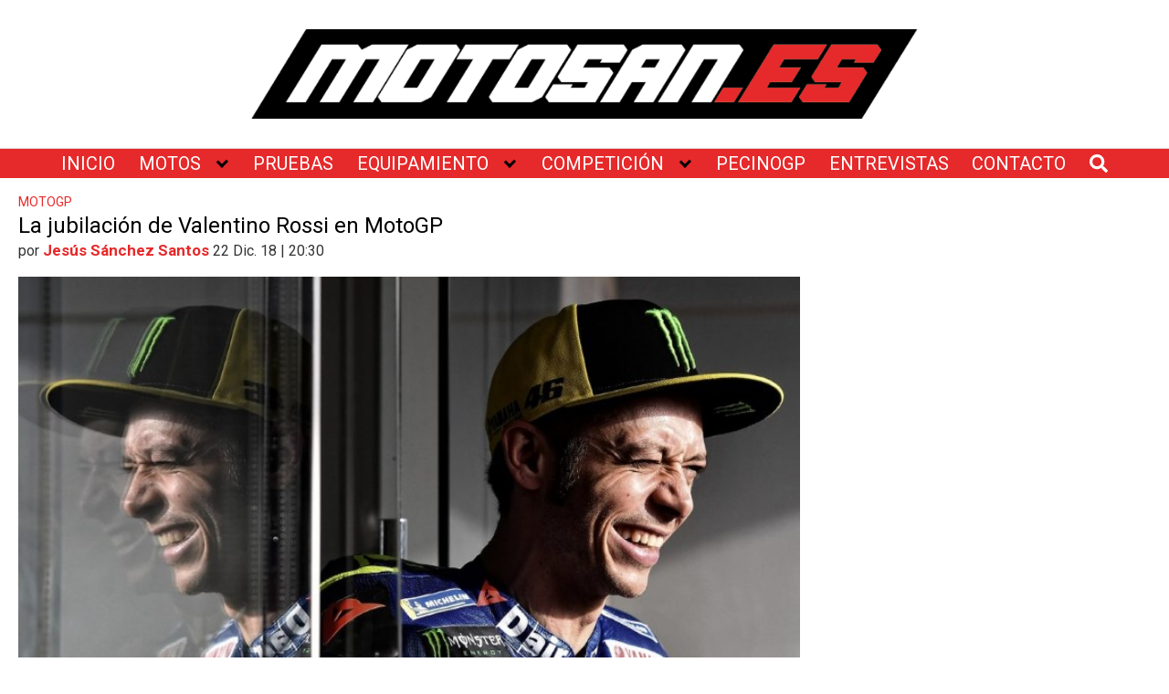

--- FILE ---
content_type: text/html; charset=UTF-8
request_url: https://www.motosan.es/motogp/la-jubilacion-de-valentino-rossi-en-motogp/
body_size: 61743
content:
<!DOCTYPE html><html lang="es"><head><meta charset="UTF-8"><meta name="viewport" content="width=device-width, initial-scale=1"><link rel="stylesheet" media="print" onload="this.onload=null;this.media='all';" id="ao_optimized_gfonts" href="https://fonts.googleapis.com/css?family=Roboto%3A500%7CRoboto%3A400%7CRoboto%3A500%7CRoboto%3A400%7CRoboto:italic,400,700,italic400&amp;display=swap"><link rel="profile" href="http://gmpg.org/xfn/11"><meta name='robots' content='index, follow, max-image-preview:large, max-snippet:-1, max-video-preview:-1' /><link media="all" href="https://www.motosan.es/wp-content/cache/autoptimize/css/autoptimize_8be18e37df92d7227ec757e0323d7aa6.css" rel="stylesheet"><title>La jubilación de Valentino Rossi en MotoGP | MOTOSAN</title><meta name="description" content="? ¿Está cerca la retirada de Valentino Rossi? Analizamos su evolución y números, así como la comparativa con Yamaha y Viñales. Clave en MotoGP." /><link rel="canonical" href="https://www.motosan.es/motogp/la-jubilacion-de-valentino-rossi-en-motogp/" /><meta property="og:locale" content="es_ES" /><meta property="og:type" content="article" /><meta property="og:title" content="La jubilación de Valentino Rossi en MotoGP | MOTOSAN" /><meta property="og:description" content="? ¿Está cerca la retirada de Valentino Rossi? Analizamos su evolución y números, así como la comparativa con Yamaha y Viñales. Clave en MotoGP." /><meta property="og:url" content="https://www.motosan.es/motogp/la-jubilacion-de-valentino-rossi-en-motogp/" /><meta property="og:site_name" content="MOTOSAN | MOTOGP, MOTOCICLISMO Y COMPETICIÓN. &quot;Life is Racing&quot;" /><meta property="article:publisher" content="https://www.facebook.com/Motosan.es/" /><meta property="article:author" content="https://www.facebook.com/JesSanSan.Moto" /><meta property="article:published_time" content="2018-12-22T19:30:36+00:00" /><meta property="article:modified_time" content="2019-02-17T11:15:48+00:00" /><meta property="og:image" content="https://www.motosan.es/wp-content/uploads/2018/12/rossi-qatar-2018-foto-michelin-4.jpg" /><meta property="og:image:width" content="1800" /><meta property="og:image:height" content="1130" /><meta property="og:image:type" content="image/jpeg" /><meta name="author" content="Jesús Sánchez Santos" /><meta name="twitter:card" content="summary_large_image" /><meta name="twitter:creator" content="@jessansan" /><meta name="twitter:site" content="@motosan_es" /><meta name="twitter:label1" content="Escrito por" /><meta name="twitter:data1" content="Jesús Sánchez Santos" /><meta name="twitter:label2" content="Tiempo de lectura" /><meta name="twitter:data2" content="8 minutos" /> <script type="application/ld+json" class="yoast-schema-graph">{"@context":"https://schema.org","@graph":[{"@type":"Article","@id":"https://www.motosan.es/motogp/la-jubilacion-de-valentino-rossi-en-motogp/#article","isPartOf":{"@id":"https://www.motosan.es/motogp/la-jubilacion-de-valentino-rossi-en-motogp/"},"author":{"name":"Jesús Sánchez Santos","@id":"https://www.motosan.es/#/schema/person/f78621a81fc944b1a677ff24bd8ea2e4"},"headline":"La jubilación de Valentino Rossi en MotoGP","datePublished":"2018-12-22T19:30:36+00:00","dateModified":"2019-02-17T11:15:48+00:00","mainEntityOfPage":{"@id":"https://www.motosan.es/motogp/la-jubilacion-de-valentino-rossi-en-motogp/"},"wordCount":1572,"publisher":{"@id":"https://www.motosan.es/#organization"},"image":{"@id":"https://www.motosan.es/motogp/la-jubilacion-de-valentino-rossi-en-motogp/#primaryimage"},"thumbnailUrl":"https://www.motosan.es/wp-content/uploads/2018/12/rossi-qatar-2018-foto-michelin-4.jpg","keywords":["cuando","jubilacion","MotoGP","retirada","rossi","se retira","valentino","vr46"],"articleSection":["MotoGP","Valentino Rossi"],"inLanguage":"es"},{"@type":"WebPage","@id":"https://www.motosan.es/motogp/la-jubilacion-de-valentino-rossi-en-motogp/","url":"https://www.motosan.es/motogp/la-jubilacion-de-valentino-rossi-en-motogp/","name":"La jubilación de Valentino Rossi en MotoGP | MOTOSAN","isPartOf":{"@id":"https://www.motosan.es/#website"},"primaryImageOfPage":{"@id":"https://www.motosan.es/motogp/la-jubilacion-de-valentino-rossi-en-motogp/#primaryimage"},"image":{"@id":"https://www.motosan.es/motogp/la-jubilacion-de-valentino-rossi-en-motogp/#primaryimage"},"thumbnailUrl":"https://www.motosan.es/wp-content/uploads/2018/12/rossi-qatar-2018-foto-michelin-4.jpg","datePublished":"2018-12-22T19:30:36+00:00","dateModified":"2019-02-17T11:15:48+00:00","description":"? ¿Está cerca la retirada de Valentino Rossi? Analizamos su evolución y números, así como la comparativa con Yamaha y Viñales. Clave en MotoGP.","breadcrumb":{"@id":"https://www.motosan.es/motogp/la-jubilacion-de-valentino-rossi-en-motogp/#breadcrumb"},"inLanguage":"es","potentialAction":[{"@type":"ReadAction","target":["https://www.motosan.es/motogp/la-jubilacion-de-valentino-rossi-en-motogp/"]}]},{"@type":"ImageObject","inLanguage":"es","@id":"https://www.motosan.es/motogp/la-jubilacion-de-valentino-rossi-en-motogp/#primaryimage","url":"https://www.motosan.es/wp-content/uploads/2018/12/rossi-qatar-2018-foto-michelin-4.jpg","contentUrl":"https://www.motosan.es/wp-content/uploads/2018/12/rossi-qatar-2018-foto-michelin-4.jpg","width":1800,"height":1130,"caption":"Foto Michelin"},{"@type":"BreadcrumbList","@id":"https://www.motosan.es/motogp/la-jubilacion-de-valentino-rossi-en-motogp/#breadcrumb","itemListElement":[{"@type":"ListItem","position":1,"name":"Portada","item":"https://www.motosan.es/"},{"@type":"ListItem","position":2,"name":"La jubilación de Valentino Rossi en MotoGP"}]},{"@type":"WebSite","@id":"https://www.motosan.es/#website","url":"https://www.motosan.es/","name":"MOTOSAN | MOTOGP, MOTOCICLISMO Y COMPETICIÓN. &quot;Life is Racing&quot;","description":"NOTICIAS DE MOTOGP Y PRUEBAS DE MOTOS","publisher":{"@id":"https://www.motosan.es/#organization"},"potentialAction":[{"@type":"SearchAction","target":{"@type":"EntryPoint","urlTemplate":"https://www.motosan.es/?s={search_term_string}"},"query-input":{"@type":"PropertyValueSpecification","valueRequired":true,"valueName":"search_term_string"}}],"inLanguage":"es"},{"@type":"Organization","@id":"https://www.motosan.es/#organization","name":"Motosan","url":"https://www.motosan.es/","logo":{"@type":"ImageObject","inLanguage":"es","@id":"https://www.motosan.es/#/schema/logo/image/","url":"https://www.motosan.es/wp-content/uploads/2023/03/Logo-fondo-blanco-MotoSan-VF-02.png","contentUrl":"https://www.motosan.es/wp-content/uploads/2023/03/Logo-fondo-blanco-MotoSan-VF-02.png","width":1176,"height":171,"caption":"Motosan"},"image":{"@id":"https://www.motosan.es/#/schema/logo/image/"},"sameAs":["https://www.facebook.com/Motosan.es/","https://x.com/motosan_es","https://www.instagram.com/motosan_es/","https://www.youtube.com/@Motosan"]},{"@type":"Person","@id":"https://www.motosan.es/#/schema/person/f78621a81fc944b1a677ff24bd8ea2e4","name":"Jesús Sánchez Santos","sameAs":["https://www.motosan.es","https://www.facebook.com/JesSanSan.Moto","https://www.instagram.com/jes_sansan/","https://x.com/jessansan"]}]}</script> <link rel='dns-prefetch' href='//static.addtoany.com' /><link href='https://fonts.gstatic.com' crossorigin='anonymous' rel='preconnect' /><link rel="alternate" type="application/rss+xml" title="MOTOSAN | MOTOGP, MOTOCICLISMO Y COMPETICIÓN. &quot;Life is Racing&quot; &raquo; Feed" href="https://www.motosan.es/feed/" /><link rel="alternate" type="application/rss+xml" title="MOTOSAN | MOTOGP, MOTOCICLISMO Y COMPETICIÓN. &quot;Life is Racing&quot; &raquo; Feed de los comentarios" href="https://www.motosan.es/comments/feed/" /> <script type="text/javascript" id="wpp-js" src="https://www.motosan.es/wp-content/plugins/wordpress-popular-posts/assets/js/wpp.min.js?ver=7.3.6" data-sampling="1" data-sampling-rate="100" data-api-url="https://www.motosan.es/wp-json/wordpress-popular-posts" data-post-id="7787" data-token="c57df8e087" data-lang="0" data-debug="0"></script>  <script type="text/javascript" id="addtoany-core-js-before">window.a2a_config=window.a2a_config||{};a2a_config.callbacks=[];a2a_config.overlays=[];a2a_config.templates={};a2a_localize = {
Share: "Compartir",
Save: "Guardar",
Subscribe: "Suscribir",
Email: "Correo electrónico",
Bookmark: "Marcador",
ShowAll: "Mostrar todo",
ShowLess: "Mostrar menos",
FindServices: "Encontrar servicio(s)",
FindAnyServiceToAddTo: "Encuentra al instante cualquier servicio para añadir a",
PoweredBy: "Funciona con",
ShareViaEmail: "Compartir por correo electrónico",
SubscribeViaEmail: "Suscribirse a través de correo electrónico",
BookmarkInYourBrowser: "Añadir a marcadores de tu navegador",
BookmarkInstructions: "Presiona «Ctrl+D» o «\u2318+D» para añadir esta página a marcadores",
AddToYourFavorites: "Añadir a tus favoritos",
SendFromWebOrProgram: "Enviar desde cualquier dirección o programa de correo electrónico ",
EmailProgram: "Programa de correo electrónico",
More: "Más&#8230;",
ThanksForSharing: "¡Gracias por compartir!",
ThanksForFollowing: "¡Gracias por seguirnos!"
};
//# sourceURL=addtoany-core-js-before</script> <script type="text/javascript" defer src="https://static.addtoany.com/menu/page.js" id="addtoany-core-js"></script> <script type="text/javascript" src="https://www.motosan.es/wp-includes/js/jquery/jquery.min.js" id="jquery-core-js"></script> <script type="text/javascript" id="responsive-lightbox-sanitizer-js-before">window.RLG = window.RLG || {}; window.RLG.sanitizeAllowedHosts = ["youtube.com","www.youtube.com","youtu.be","vimeo.com","player.vimeo.com"];
//# sourceURL=responsive-lightbox-sanitizer-js-before</script> <script type="text/javascript" id="responsive-lightbox-js-before">var rlArgs = {"script":"tosrus","selector":"lightbox","customEvents":"","activeGalleries":true,"effect":"fade","infinite":true,"keys":true,"autoplay":false,"pauseOnHover":false,"timeout":4000,"pagination":false,"paginationType":"thumbnails","closeOnClick":true,"woocommerce_gallery":false,"ajaxurl":"https:\/\/www.motosan.es\/wp-admin\/admin-ajax.php","nonce":"8a4ccf43b4","preview":false,"postId":7787,"scriptExtension":false};
//# sourceURL=responsive-lightbox-js-before</script> <script type="text/javascript" id="wc-add-to-cart-js-extra">var wc_add_to_cart_params = {"ajax_url":"/wp-admin/admin-ajax.php","wc_ajax_url":"/?wc-ajax=%%endpoint%%","i18n_view_cart":"Ver carrito","cart_url":"https://www.motosan.es","is_cart":"","cart_redirect_after_add":"no"};
//# sourceURL=wc-add-to-cart-js-extra</script> <script type="text/javascript" id="woocommerce-js-extra">var woocommerce_params = {"ajax_url":"/wp-admin/admin-ajax.php","wc_ajax_url":"/?wc-ajax=%%endpoint%%","i18n_password_show":"Mostrar contrase\u00f1a","i18n_password_hide":"Ocultar contrase\u00f1a"};
//# sourceURL=woocommerce-js-extra</script> <link rel="EditURI" type="application/rsd+xml" title="RSD" href="https://www.motosan.es/xmlrpc.php?rsd" /><link rel='shortlink' href='https://www.motosan.es/?p=7787' />  <script async src="https://www.googletagmanager.com/gtag/js?id=G-0NRCJREGSL"></script> <script>window.dataLayer = window.dataLayer || [];
function gtag(){dataLayer.push(arguments);}
gtag('js', new Date());
gtag('config', 'G-0NRCJREGSL');</script>  <script async type="text/javascript" src="//clickiocmp.com/t/consent_230840.js"></script>    <script async type="text/javascript" src="//s.clickiocdn.com/t/230840/360_light.js"></script>    <script type="text/javascript" src="https://ads.vidoomy.com/motosan.es_13833.js" async></script> <link rel="preconnect" href="https://fonts.gstatic.com" crossorigin><link rel="preconnect" href="https://fonts.googleapis.com"> <script async src="https://pagead2.googlesyndication.com/pagead/js/adsbygoogle.js?client=ca-pub-2570430834269206" crossorigin="anonymous"></script> <noscript><style>.woocommerce-product-gallery{ opacity: 1 !important; }</style></noscript><meta name="onesignal" content="wordpress-plugin"/> <script>window.OneSignalDeferred = window.OneSignalDeferred || [];
OneSignalDeferred.push(function(OneSignal) {
var oneSignal_options = {};
window._oneSignalInitOptions = oneSignal_options;
oneSignal_options['serviceWorkerParam'] = { scope: '/' };
oneSignal_options['serviceWorkerPath'] = 'OneSignalSDKWorker.js.php';
OneSignal.Notifications.setDefaultUrl("https://www.motosan.es");
oneSignal_options['wordpress'] = true;
oneSignal_options['appId'] = 'fd4994cb-9f24-4afc-a448-cf3065334162';
oneSignal_options['allowLocalhostAsSecureOrigin'] = true;
oneSignal_options['welcomeNotification'] = { };
oneSignal_options['welcomeNotification']['title'] = "Motosan";
oneSignal_options['welcomeNotification']['message'] = "¡Gracias por suscribirte!";
oneSignal_options['path'] = "https://www.motosan.es/wp-content/plugins/onesignal-free-web-push-notifications/sdk_files/";
oneSignal_options['safari_web_id'] = "web.onesignal.auto.3e92607c-8739-4c7c-a9d2-0fad99546ed2";
oneSignal_options['promptOptions'] = { };
oneSignal_options['promptOptions']['actionMessage'] = "¿Te avisamos de las últimas noticias de MOTOSAN?";
oneSignal_options['promptOptions']['exampleNotificationTitleDesktop'] = "Ejemplo de notificación";
oneSignal_options['promptOptions']['exampleNotificationMessageDesktop'] = "Notificaciones aparecerán en tu escritorio";
oneSignal_options['promptOptions']['exampleNotificationTitleMobile'] = "Ejemplo de notificación";
oneSignal_options['promptOptions']['exampleNotificationMessageMobile'] = "Notificaciones aparecerán en tu móvil";
oneSignal_options['promptOptions']['exampleNotificationCaption'] = "(puedes darte de baja cuando quieras)";
oneSignal_options['promptOptions']['acceptButtonText'] = "¡De acuerdo!";
oneSignal_options['promptOptions']['cancelButtonText'] = "No, gracias.";
oneSignal_options['promptOptions']['siteName'] = "Motosan";
oneSignal_options['promptOptions']['autoAcceptTitle'] = "Clic para aceptar";
oneSignal_options['notifyButton'] = { };
oneSignal_options['notifyButton']['enable'] = true;
oneSignal_options['notifyButton']['position'] = 'bottom-right';
oneSignal_options['notifyButton']['theme'] = 'default';
oneSignal_options['notifyButton']['size'] = 'large';
oneSignal_options['notifyButton']['showCredit'] = false;
oneSignal_options['notifyButton']['text'] = {};
oneSignal_options['notifyButton']['text']['tip.state.unsubscribed'] = '¿Te avisamos de las últimas noticias? ¡Es gratis!';
oneSignal_options['notifyButton']['text']['tip.state.subscribed'] = 'Estás suscrito a Motosan';
oneSignal_options['notifyButton']['text']['tip.state.blocked'] = 'Has bloqueado notificaciones';
oneSignal_options['notifyButton']['text']['message.action.subscribed'] = '¡Gracias por suscribirte!';
oneSignal_options['notifyButton']['text']['message.action.resubscribed'] = 'Estás suscrito a Motosan';
oneSignal_options['notifyButton']['text']['message.action.unsubscribed'] = '¡Vuelve a suscribirte cuando quieras :) !';
oneSignal_options['notifyButton']['text']['dialog.main.title'] = 'Notificaciones Motosan';
oneSignal_options['notifyButton']['text']['dialog.main.button.subscribe'] = '¡Suscríbeme!';
oneSignal_options['notifyButton']['text']['dialog.main.button.unsubscribe'] = 'Dar de baja';
oneSignal_options['notifyButton']['text']['dialog.blocked.title'] = 'Permitir notificaciones';
oneSignal_options['notifyButton']['text']['dialog.blocked.message'] = 'Instrucciones:';
oneSignal_options['notifyButton']['colors'] = {};
oneSignal_options['notifyButton']['colors']['circle.background'] = '#e6292a';
oneSignal_options['notifyButton']['colors']['pulse.color'] = '#e6292a';
oneSignal_options['notifyButton']['colors']['dialog.button.background'] = '#e6292a';
oneSignal_options['notifyButton']['offset'] = {};
oneSignal_options['notifyButton']['offset']['bottom'] = '5px';
oneSignal_options['notifyButton']['offset']['left'] = '30px';
OneSignal.init(window._oneSignalInitOptions);
OneSignal.Slidedown.promptPush()      });
function documentInitOneSignal() {
var oneSignal_elements = document.getElementsByClassName("OneSignal-prompt");
var oneSignalLinkClickHandler = function(event) { OneSignal.Notifications.requestPermission(); event.preventDefault(); };        for(var i = 0; i < oneSignal_elements.length; i++)
oneSignal_elements[i].addEventListener('click', oneSignalLinkClickHandler, false);
}
if (document.readyState === 'complete') {
documentInitOneSignal();
}
else {
window.addEventListener("load", function(event){
documentInitOneSignal();
});
}</script> <link rel="icon" href="https://www.motosan.es/wp-content/uploads/2023/06/Logo-redondo-2023-transparente-3-75x75.png" sizes="32x32" /><link rel="icon" href="https://www.motosan.es/wp-content/uploads/2023/06/Logo-redondo-2023-transparente-3-300x300.png" sizes="192x192" /><link rel="apple-touch-icon" href="https://www.motosan.es/wp-content/uploads/2023/06/Logo-redondo-2023-transparente-3-300x300.png" /><meta name="msapplication-TileImage" content="https://www.motosan.es/wp-content/uploads/2023/06/Logo-redondo-2023-transparente-3-300x300.png" /></head><body class="wp-singular post-template-default single single-post postid-7787 single-format-standard wp-custom-logo wp-theme-orbital theme-orbital woocommerce-no-js layout-menu-orbital"> <a class="screen-reader-text" href="#content">Saltar al contenido</a><div class="header-image"> <a href="https://www.motosan.es/" rel="home" data-wpel-link="internal"> <img src="https://www.motosan.es/wp-content/uploads/2023/05/cropped-Logo-fondo-blanco-MotoSan-VF-03-01.png" width="1185" height="160" alt="MOTOSAN | MOTOGP, MOTOCICLISMO Y COMPETICIÓN. &quot;Life is Racing&quot;"> </a></div><header class="site-header with-header center-navbar"><div class="container header-inner"> <button class="toggle nav-toggle mobile-nav-toggle  orbitalMenu-fixed" data-toggle-target=".menu-modal"  data-toggle-body-class="showing-menu-modal" aria-expanded="false" data-set-focus=".close-nav-toggle"> <span class="toggle-inner"> <a class="site-nav-trigger"> <span></span> </a> <span class="toggle-text">Menu</span> </span> </button><div class="header-navigation-wrapper"><nav class="primary-menu-wrapper" aria-label="Horizontal" role="navigation"><ul class="primary-menu reset-list-style"><li id="menu-item-54" class="menu-item menu-item-type-custom menu-item-object-custom menu-item-home menu-item-54"><a href="https://www.motosan.es" data-wpel-link="internal">INICIO</a></li><li id="menu-item-979" class="menu-item menu-item-type-post_type menu-item-object-page menu-item-has-children menu-item-979"><a href="https://www.motosan.es/motos/" data-wpel-link="internal">MOTOS</a><span class="icon"></span><ul class="sub-menu"><li id="menu-item-118939" class="menu-item menu-item-type-post_type menu-item-object-page menu-item-118939"><a href="https://www.motosan.es/marcas-de-motos/" data-wpel-link="internal">MARCAS</a></li><li id="menu-item-50294" class="menu-item menu-item-type-post_type menu-item-object-page menu-item-50294"><a href="https://www.motosan.es/scooters/" data-wpel-link="internal">SCOOTERS</a></li><li id="menu-item-50783" class="menu-item menu-item-type-post_type menu-item-object-page menu-item-50783"><a href="https://www.motosan.es/motos-125cc/" data-wpel-link="internal">HASTA 125CC</a></li><li id="menu-item-50784" class="menu-item menu-item-type-post_type menu-item-object-page menu-item-50784"><a href="https://www.motosan.es/motos-electricas/" data-wpel-link="internal">ELÉCTRICAS</a></li><li id="menu-item-50782" class="menu-item menu-item-type-post_type menu-item-object-page menu-item-50782"><a href="https://www.motosan.es/motocross-enduro-off-road/" data-wpel-link="internal">OFF-ROAD</a></li></ul></li><li id="menu-item-8061" class="menu-item menu-item-type-post_type menu-item-object-page menu-item-8061"><a href="https://www.motosan.es/pruebas-moto/" data-wpel-link="internal">PRUEBAS</a></li><li id="menu-item-50281" class="menu-item menu-item-type-custom menu-item-object-custom menu-item-has-children menu-item-50281"><a href="#">EQUIPAMIENTO</a><span class="icon"></span><ul class="sub-menu"><li id="menu-item-8065" class="menu-item menu-item-type-post_type menu-item-object-page menu-item-8065"><a href="https://www.motosan.es/cascos-moto/" data-wpel-link="internal">CASCOS</a></li><li id="menu-item-8068" class="menu-item menu-item-type-post_type menu-item-object-page menu-item-8068"><a href="https://www.motosan.es/guantes-moto/" data-wpel-link="internal">GUANTES</a></li><li id="menu-item-8066" class="menu-item menu-item-type-post_type menu-item-object-page menu-item-8066"><a href="https://www.motosan.es/botas-moto/" data-wpel-link="internal">BOTAS</a></li><li id="menu-item-8070" class="menu-item menu-item-type-post_type menu-item-object-page menu-item-8070"><a href="https://www.motosan.es/chaquetas-moto/" data-wpel-link="internal">CHAQUETAS</a></li><li id="menu-item-8069" class="menu-item menu-item-type-post_type menu-item-object-page menu-item-8069"><a href="https://www.motosan.es/pantalones-moto/" data-wpel-link="internal">PANTALONES</a></li><li id="menu-item-8067" class="menu-item menu-item-type-post_type menu-item-object-page menu-item-8067"><a href="https://www.motosan.es/monos-moto/" data-wpel-link="internal">MONOS</a></li><li id="menu-item-8064" class="menu-item menu-item-type-post_type menu-item-object-page menu-item-8064"><a href="https://www.motosan.es/equipaje-moto/" data-wpel-link="internal">EQUIPAJE</a></li><li id="menu-item-8062" class="menu-item menu-item-type-post_type menu-item-object-page menu-item-8062"><a href="https://www.motosan.es/neumaticos-moto/" data-wpel-link="internal">NEUMÁTICOS</a></li><li id="menu-item-8063" class="menu-item menu-item-type-post_type menu-item-object-page menu-item-8063"><a href="https://www.motosan.es/componentes-moto/" data-wpel-link="internal">COMPONENTES</a></li></ul></li><li id="menu-item-148530" class="menu-item menu-item-type-custom menu-item-object-custom menu-item-has-children menu-item-148530"><a href="#">COMPETICIÓN</a><span class="icon"></span><ul class="sub-menu"><li id="menu-item-787" class="menu-item menu-item-type-post_type menu-item-object-page menu-item-787"><a href="https://www.motosan.es/motogp/" data-wpel-link="internal">MOTOGP</a></li><li id="menu-item-1013" class="menu-item menu-item-type-post_type menu-item-object-page menu-item-1013"><a href="https://www.motosan.es/moto2/" data-wpel-link="internal">MOTO2</a></li><li id="menu-item-1014" class="menu-item menu-item-type-post_type menu-item-object-page menu-item-1014"><a href="https://www.motosan.es/moto3/" data-wpel-link="internal">MOTO3</a></li><li id="menu-item-50284" class="menu-item menu-item-type-post_type menu-item-object-page menu-item-50284"><a href="https://www.motosan.es/worldsbk/" data-wpel-link="internal">SBK</a></li><li id="menu-item-786" class="menu-item menu-item-type-post_type menu-item-object-page menu-item-786"><a href="https://www.motosan.es/motociclismo-historico/" data-wpel-link="internal">VINTAGE</a></li><li id="menu-item-785" class="menu-item menu-item-type-post_type menu-item-object-page menu-item-785"><a href="https://www.motosan.es/motociclismo-femenino/" data-wpel-link="internal">MOTOFEM</a></li></ul></li><li id="menu-item-148534" class="menu-item menu-item-type-post_type menu-item-object-page menu-item-148534"><a href="https://www.motosan.es/pecinogp/" data-wpel-link="internal">PECINOGP</a></li><li id="menu-item-50283" class="menu-item menu-item-type-post_type menu-item-object-page menu-item-50283"><a href="https://www.motosan.es/entrevistas/" data-wpel-link="internal">ENTREVISTAS</a></li><li id="menu-item-102576" class="menu-item menu-item-type-post_type menu-item-object-page menu-item-102576"><a href="https://www.motosan.es/contacto-publicidad/" data-wpel-link="internal">CONTACTO</a></li><li class="menu-item search-item"> <a href="#" onclick="orbital_expand_navbar()" class="text-center"><svg class="svg-inline--fa fa-search fa-w-16 fa-sm" aria-hidden="true" focusable="false" data-prefix="fa" data-icon="search" role="img" xmlns="http://www.w3.org/2000/svg" viewBox="0 0 512 512" data-fa-i2svg=""><path fill="currentColor" d="M505 442.7L405.3 343c-4.5-4.5-10.6-7-17-7H372c27.6-35.3 44-79.7 44-128C416 93.1 322.9 0 208 0S0 93.1 0 208s93.1 208 208 208c48.3 0 92.7-16.4 128-44v16.3c0 6.4 2.5 12.5 7 17l99.7 99.7c9.4 9.4 24.6 9.4 33.9 0l28.3-28.3c9.4-9.4 9.4-24.6.1-34zM208 336c-70.7 0-128-57.2-128-128 0-70.7 57.2-128 128-128 70.7 0 128 57.2 128 128 0 70.7-57.2 128-128 128z"></path></svg></a></li></ul></nav></div></div></header><div class="menu-modal cover-modal header-footer-group" data-modal-target-string=".menu-modal"><div class="menu-modal-inner modal-inner"><div class="menu-wrapper section-inner"><div class="menu-top"> <button class="toggle close-nav-toggle fill-children-current-color" data-toggle-target=".menu-modal" data-toggle-body-class="showing-menu-modal" aria-expanded="false" data-set-focus=".menu-modal"> <span class="toggle-text">Close Menu</span> X </button><nav class="mobile-menu" aria-label="Mobile" role="navigation"><ul class="modal-menu reset-list-style"><li class="menu-item menu-item-type-custom menu-item-object-custom menu-item-home menu-item-54"><div class="ancestor-wrapper"><a href="https://www.motosan.es" data-wpel-link="internal">INICIO</a></div></li><li class="menu-item menu-item-type-post_type menu-item-object-page menu-item-has-children menu-item-979"><div class="ancestor-wrapper"><a href="https://www.motosan.es/motos/" data-wpel-link="internal">MOTOS</a><button class="toggle sub-menu-toggle fill-children-current-color" data-toggle-target=".menu-modal .menu-item-979 > .sub-menu" data-toggle-type="slidetoggle" data-toggle-duration="250" aria-expanded="false"><span class="screen-reader-text">Show sub menu</span><svg class="svg-icon" aria-hidden="true" role="img" focusable="false" xmlns="http://www.w3.org/2000/svg" width="20" height="12" viewBox="0 0 20 12"><polygon fill="" fill-rule="evenodd" points="1319.899 365.778 1327.678 358 1329.799 360.121 1319.899 370.021 1310 360.121 1312.121 358" transform="translate(-1310 -358)"></polygon></svg></button></div><ul class="sub-menu"><li class="menu-item menu-item-type-post_type menu-item-object-page menu-item-118939"><div class="ancestor-wrapper"><a href="https://www.motosan.es/marcas-de-motos/" data-wpel-link="internal">MARCAS</a></div></li><li class="menu-item menu-item-type-post_type menu-item-object-page menu-item-50294"><div class="ancestor-wrapper"><a href="https://www.motosan.es/scooters/" data-wpel-link="internal">SCOOTERS</a></div></li><li class="menu-item menu-item-type-post_type menu-item-object-page menu-item-50783"><div class="ancestor-wrapper"><a href="https://www.motosan.es/motos-125cc/" data-wpel-link="internal">HASTA 125CC</a></div></li><li class="menu-item menu-item-type-post_type menu-item-object-page menu-item-50784"><div class="ancestor-wrapper"><a href="https://www.motosan.es/motos-electricas/" data-wpel-link="internal">ELÉCTRICAS</a></div></li><li class="menu-item menu-item-type-post_type menu-item-object-page menu-item-50782"><div class="ancestor-wrapper"><a href="https://www.motosan.es/motocross-enduro-off-road/" data-wpel-link="internal">OFF-ROAD</a></div></li></ul></li><li class="menu-item menu-item-type-post_type menu-item-object-page menu-item-8061"><div class="ancestor-wrapper"><a href="https://www.motosan.es/pruebas-moto/" data-wpel-link="internal">PRUEBAS</a></div></li><li class="menu-item menu-item-type-custom menu-item-object-custom menu-item-has-children menu-item-50281"><div class="ancestor-wrapper"><a href="#">EQUIPAMIENTO</a><button class="toggle sub-menu-toggle fill-children-current-color" data-toggle-target=".menu-modal .menu-item-50281 > .sub-menu" data-toggle-type="slidetoggle" data-toggle-duration="250" aria-expanded="false"><span class="screen-reader-text">Show sub menu</span><svg class="svg-icon" aria-hidden="true" role="img" focusable="false" xmlns="http://www.w3.org/2000/svg" width="20" height="12" viewBox="0 0 20 12"><polygon fill="" fill-rule="evenodd" points="1319.899 365.778 1327.678 358 1329.799 360.121 1319.899 370.021 1310 360.121 1312.121 358" transform="translate(-1310 -358)"></polygon></svg></button></div><ul class="sub-menu"><li class="menu-item menu-item-type-post_type menu-item-object-page menu-item-8065"><div class="ancestor-wrapper"><a href="https://www.motosan.es/cascos-moto/" data-wpel-link="internal">CASCOS</a></div></li><li class="menu-item menu-item-type-post_type menu-item-object-page menu-item-8068"><div class="ancestor-wrapper"><a href="https://www.motosan.es/guantes-moto/" data-wpel-link="internal">GUANTES</a></div></li><li class="menu-item menu-item-type-post_type menu-item-object-page menu-item-8066"><div class="ancestor-wrapper"><a href="https://www.motosan.es/botas-moto/" data-wpel-link="internal">BOTAS</a></div></li><li class="menu-item menu-item-type-post_type menu-item-object-page menu-item-8070"><div class="ancestor-wrapper"><a href="https://www.motosan.es/chaquetas-moto/" data-wpel-link="internal">CHAQUETAS</a></div></li><li class="menu-item menu-item-type-post_type menu-item-object-page menu-item-8069"><div class="ancestor-wrapper"><a href="https://www.motosan.es/pantalones-moto/" data-wpel-link="internal">PANTALONES</a></div></li><li class="menu-item menu-item-type-post_type menu-item-object-page menu-item-8067"><div class="ancestor-wrapper"><a href="https://www.motosan.es/monos-moto/" data-wpel-link="internal">MONOS</a></div></li><li class="menu-item menu-item-type-post_type menu-item-object-page menu-item-8064"><div class="ancestor-wrapper"><a href="https://www.motosan.es/equipaje-moto/" data-wpel-link="internal">EQUIPAJE</a></div></li><li class="menu-item menu-item-type-post_type menu-item-object-page menu-item-8062"><div class="ancestor-wrapper"><a href="https://www.motosan.es/neumaticos-moto/" data-wpel-link="internal">NEUMÁTICOS</a></div></li><li class="menu-item menu-item-type-post_type menu-item-object-page menu-item-8063"><div class="ancestor-wrapper"><a href="https://www.motosan.es/componentes-moto/" data-wpel-link="internal">COMPONENTES</a></div></li></ul></li><li class="menu-item menu-item-type-custom menu-item-object-custom menu-item-has-children menu-item-148530"><div class="ancestor-wrapper"><a href="#">COMPETICIÓN</a><button class="toggle sub-menu-toggle fill-children-current-color" data-toggle-target=".menu-modal .menu-item-148530 > .sub-menu" data-toggle-type="slidetoggle" data-toggle-duration="250" aria-expanded="false"><span class="screen-reader-text">Show sub menu</span><svg class="svg-icon" aria-hidden="true" role="img" focusable="false" xmlns="http://www.w3.org/2000/svg" width="20" height="12" viewBox="0 0 20 12"><polygon fill="" fill-rule="evenodd" points="1319.899 365.778 1327.678 358 1329.799 360.121 1319.899 370.021 1310 360.121 1312.121 358" transform="translate(-1310 -358)"></polygon></svg></button></div><ul class="sub-menu"><li class="menu-item menu-item-type-post_type menu-item-object-page menu-item-787"><div class="ancestor-wrapper"><a href="https://www.motosan.es/motogp/" data-wpel-link="internal">MOTOGP</a></div></li><li class="menu-item menu-item-type-post_type menu-item-object-page menu-item-1013"><div class="ancestor-wrapper"><a href="https://www.motosan.es/moto2/" data-wpel-link="internal">MOTO2</a></div></li><li class="menu-item menu-item-type-post_type menu-item-object-page menu-item-1014"><div class="ancestor-wrapper"><a href="https://www.motosan.es/moto3/" data-wpel-link="internal">MOTO3</a></div></li><li class="menu-item menu-item-type-post_type menu-item-object-page menu-item-50284"><div class="ancestor-wrapper"><a href="https://www.motosan.es/worldsbk/" data-wpel-link="internal">SBK</a></div></li><li class="menu-item menu-item-type-post_type menu-item-object-page menu-item-786"><div class="ancestor-wrapper"><a href="https://www.motosan.es/motociclismo-historico/" data-wpel-link="internal">VINTAGE</a></div></li><li class="menu-item menu-item-type-post_type menu-item-object-page menu-item-785"><div class="ancestor-wrapper"><a href="https://www.motosan.es/motociclismo-femenino/" data-wpel-link="internal">MOTOFEM</a></div></li></ul></li><li class="menu-item menu-item-type-post_type menu-item-object-page menu-item-148534"><div class="ancestor-wrapper"><a href="https://www.motosan.es/pecinogp/" data-wpel-link="internal">PECINOGP</a></div></li><li class="menu-item menu-item-type-post_type menu-item-object-page menu-item-50283"><div class="ancestor-wrapper"><a href="https://www.motosan.es/entrevistas/" data-wpel-link="internal">ENTREVISTAS</a></div></li><li class="menu-item menu-item-type-post_type menu-item-object-page menu-item-102576"><div class="ancestor-wrapper"><a href="https://www.motosan.es/contacto-publicidad/" data-wpel-link="internal">CONTACTO</a></div></li><li class="menu-item search-item"> <a href="#" onclick="orbital_expand_navbar()" class="text-center"><svg class="svg-inline--fa fa-search fa-w-16 fa-sm" aria-hidden="true" focusable="false" data-prefix="fa" data-icon="search" role="img" xmlns="http://www.w3.org/2000/svg" viewBox="0 0 512 512" data-fa-i2svg=""><path fill="currentColor" d="M505 442.7L405.3 343c-4.5-4.5-10.6-7-17-7H372c27.6-35.3 44-79.7 44-128C416 93.1 322.9 0 208 0S0 93.1 0 208s93.1 208 208 208c48.3 0 92.7-16.4 128-44v16.3c0 6.4 2.5 12.5 7 17l99.7 99.7c9.4 9.4 24.6 9.4 33.9 0l28.3-28.3c9.4-9.4 9.4-24.6.1-34zM208 336c-70.7 0-128-57.2-128-128 0-70.7 57.2-128 128-128 70.7 0 128 57.2 128 128 0 70.7-57.2 128-128 128z"></path></svg></a></li></ul></nav></div></div></div></div><div class="container"><form id="search-navbar" role="search" method="get" class="search-form navbar-form" action="https://www.motosan.es/"><div class="search-input"> <input id="search-input" type="search" class="search-field" placeholder="Buscar:" value="" name="s" title="Buscar:" /></div><div class="search-submit"> <button type="submit" class="btn btn-primary btn-search-form"><svg class="svg-inline--fa fa-search fa-w-16 fa-sm" aria-hidden="true" focusable="false" data-prefix="fa" data-icon="search" role="img" xmlns="http://www.w3.org/2000/svg" viewBox="0 0 512 512" data-fa-i2svg=""><path fill="currentColor" d="M505 442.7L405.3 343c-4.5-4.5-10.6-7-17-7H372c27.6-35.3 44-79.7 44-128C416 93.1 322.9 0 208 0S0 93.1 0 208s93.1 208 208 208c48.3 0 92.7-16.4 128-44v16.3c0 6.4 2.5 12.5 7 17l99.7 99.7c9.4 9.4 24.6 9.4 33.9 0l28.3-28.3c9.4-9.4 9.4-24.6.1-34zM208 336c-70.7 0-128-57.2-128-128 0-70.7 57.2-128 128-128 70.7 0 128 57.2 128 128 0 70.7-57.2 128-128 128z"></path></svg></button></div></form></div><main id="content" class="site-main post-7787 post type-post status-publish format-standard has-post-thumbnail category-motogp category-valentino-rossi tag-cuando tag-jubilacion tag-motogp tag-retirada tag-rossi tag-se-retira tag-valentino tag-vr46"><header class="default-header"><div class="container"><div class="category"> <a href="https://www.motosan.es/articulos/motogp/" data-wpel-link="internal">MotoGP</a></div><h1 class="title">La jubilación de Valentino Rossi en MotoGP</h1><div class="meta"> <span class="byline"> por <span class="author">Jesús Sánchez Santos</span></span> <span class="posted-on">22 Dic. 18 | 20:30</span></div></div></header><div id="content-wrapper" class="container flex"><div class="entry-content"><div class="post-thumbnail"><img width="1024" height="643" src="https://www.motosan.es/wp-content/uploads/2018/12/rossi-qatar-2018-foto-michelin-4-512x321.jpg" class="attachment-large size-large lazy wp-post-image" alt="" decoding="async" fetchpriority="high" data-src="https://www.motosan.es/wp-content/uploads/2018/12/rossi-qatar-2018-foto-michelin-4-1024x643.jpg" /><div class="ccfic"><span class="ccfic-text">Foto Michelin</span></div></div><div class="banner desktop"><div class="center fluid"></div></div><div class="banner mobile"><div class="center fluid"></div></div><div class="addtoany_share_save_container addtoany_content addtoany_content_top"><div class="a2a_kit a2a_kit_size_24 addtoany_list" data-a2a-url="https://www.motosan.es/motogp/la-jubilacion-de-valentino-rossi-en-motogp/" data-a2a-title="La jubilación de Valentino Rossi en MotoGP"><a class="a2a_button_facebook" href="https://www.addtoany.com/add_to/facebook?linkurl=https%3A%2F%2Fwww.motosan.es%2Fmotogp%2Fla-jubilacion-de-valentino-rossi-en-motogp%2F&amp;linkname=La%20jubilaci%C3%B3n%20de%20Valentino%20Rossi%20en%20MotoGP" title="Facebook" rel="noopener nofollow external noreferrer" target="_blank" data-wpel-link="external"></a><a class="a2a_button_twitter" href="https://www.addtoany.com/add_to/twitter?linkurl=https%3A%2F%2Fwww.motosan.es%2Fmotogp%2Fla-jubilacion-de-valentino-rossi-en-motogp%2F&amp;linkname=La%20jubilaci%C3%B3n%20de%20Valentino%20Rossi%20en%20MotoGP" title="Twitter" rel="noopener nofollow external noreferrer" target="_blank" data-wpel-link="external"></a><a class="a2a_button_whatsapp" href="https://www.addtoany.com/add_to/whatsapp?linkurl=https%3A%2F%2Fwww.motosan.es%2Fmotogp%2Fla-jubilacion-de-valentino-rossi-en-motogp%2F&amp;linkname=La%20jubilaci%C3%B3n%20de%20Valentino%20Rossi%20en%20MotoGP" title="WhatsApp" rel="noopener nofollow external noreferrer" target="_blank" data-wpel-link="external"></a></div></div><h2>Unas recientes <a href="https://www.motosan.es/motogp/puig-pilotos-campeon-que-pedrosa/" data-wpel-link="internal">palabras de Alberto Puig</a>, en las que dec&iacute;a que le est&aacute; costando aceptar que su tiempo ya ha pasado, vuelve a poner en la palestra un tema que circula en MotoGP desde hace ya much&iacute;simos a&ntilde;os, la retirada de Valentino Rossi.</h2><blockquote><p><em>&laquo;Ha sido un grand&iacute;simo piloto. Tiene todo mi respeto.&nbsp;<strong>Con la edad que tiene, sigue con las ganas y la no aceptaci&oacute;n de no poder ganar</strong></em>&ldquo;, aseguraba Puig hace unos d&iacute;as pero para despu&eacute;s enviar un mensaje: &ldquo;<strong><em>Le est&aacute; costando aceptar que su tiempo ya ha pasado. A veces, las formas que utiliza para seguir no son las correctas</em></strong><em>. Nunca he visto a M&aacute;rquez haciendo acciones de maldad hacia Valentino: siempre fueron incidentes de carrera. Creo que Rossi debe pararse y pensar. Le guste o no, M&aacute;rquez es el n&uacute;mero uno&raquo;</em></p></blockquote><p>Creo que <strong>pocos dudan de que <a href="https://www.motosan.es/marc-marquez/" data-wpel-link="internal">Marc M&aacute;rquez</a> es actualmente el n&uacute;mero uno de MotoGP</strong>, cinco t&iacute;tulos en seis temporadas en la m&aacute;xima categor&iacute;a, pero tal vez decir que el tiempo de Rossi ya ha pasado es cometer un error. Yamaha est&aacute; en el peor momento t&eacute;cnico que se recuerda, este 2018 han cosechado la peor racha de su historia sin ganar en MotoGP, 25 carreras, las que van desde el triunfo de Valentino en Assen 2017 hasta Australia 2018 donde <a href="https://www.motosan.es/maverick-vinales/" data-wpel-link="internal">Maverick</a>, fue capaz de restaurar el honor de la marca japonesa.</p><figure id="attachment_7799" aria-describedby="caption-attachment-7799" style="width: 2250px" class="wp-caption alignnone"><img decoding="async" class="wp-image-7799 size-full lazy" src="https://www.motosan.es/wp-content/uploads/2018/12/dsc6576.gallery_full_top_fullscreen-rossi-foto-motogp-1024x683.jpg" alt="marquez rossi 2018 motogp" width="2250" height="1500" data-src="https://www.motosan.es/wp-content/uploads/2018/12/dsc6576.gallery_full_top_fullscreen-rossi-foto-motogp.jpg"><figcaption id="caption-attachment-7799" class="wp-caption-text">Foto motogp.com</figcaption></figure><p><strong>Un honor que sigue en entredicho y ante un examen clave para 2019.</strong> No en vano en Austria ocurri&oacute; algo inaudito,&nbsp;Kouji Tsuya, responsable t&eacute;cnico de la Yamaha M1, <strong>ped&iacute;a disculpas p&uacute;blicamente</strong> a sus pilotos en una rueda de prensa. Con todo esto, a sus casi 40 a&ntilde;os y con una Yamaha que no est&aacute; a su altura, <strong>Rossi ha sido tercero en el Mundial de MotoGP</strong>. Est&aacute; claro que no tiene la edad ideal, ni la frescura de un joven de 25 a&ntilde;os, pero que todo el mundo lo tenga claro: <strong>con una Yamaha a su gusto, Valentino ser&iacute;a un rival dur&iacute;simo para Marc M&aacute;rquez.</strong></p><div class='ai-viewports ai-viewport-1 ai-viewport-2 ai-insert-52-96202390' style='margin: 8px auto; text-align: center; display: block; clear: both;' data-insertion-position='prepend' data-selector='.ai-insert-52-96202390' data-insertion-no-dbg data-code='[base64]' data-block='52'></div><div class='ai-viewports ai-viewport-3 ai-insert-50-99826231' style='margin: 8px auto; text-align: center; display: block; clear: both;' data-insertion-position='prepend' data-selector='.ai-insert-50-99826231' data-insertion-no-dbg data-code='[base64]' data-block='50'></div><div class="banner mobile"><div class=" "></div></div><div class="banner desktop"><div class=" "></div></div><h2>Los n&uacute;meros de Valentino Rossi</h2><p><strong>La gran motivaci&oacute;n de Valentino Rossi siempre ha sido medirse contra rivales, competir, no en vano</strong> <strong>sus grandes actuaciones llegan el domingo</strong>. De sus 196 podios en MotoGP, el <strong>46%</strong> los ha logrado sin salir en primera fila, la friolera de 91 veces. Durante la temporada 2018 remont&oacute; 48 posiciones en carrera, frente a las 26 de Dovizioso, las 24 de Marc M&aacute;rquez, las 28 de Vi&ntilde;ales o las 9 de <a href="https://www.motosan.es/jorge-lorenzo/" data-wpel-link="internal">Lorenzo</a>. <strong>Eso demuestra muchas ganas</strong>. Su constancia es clave para pelear a&uacute;n por cotas tan altas, ya que <strong>ha puntuado el 90,71% de las carreras disputadas en la categor&iacute;a reina</strong>, siendo s&oacute;lo superado en MotoGP por Zarco que lo ha hecho en el 91,67% de sus salidas. Eso s&iacute;, el franc&eacute;s s&oacute;lo ha disputado 36 carreras por las 323 del italiano.</p><div style="clear:both; margin-top:0em; margin-bottom:1em;"><a href="https://www.motosan.es/motogp/el-manager-de-jorge-martin-asegura-que-nunca-ha-tenido-problemas-de-ego/" target="_blank" rel="dofollow" class="IRPP_kangoo" data-wpel-link="internal"><div class="postImageUrl" style="overflow:hidden; z-index: 10; max-width: 100%;"><div class="imgUrl" style="background-image:url(https://www.motosan.es/wp-content/uploads/2026/01/SI202410270288-1024x683-1-300x200.webp);"></div></div><div class="centered-text-area"><div class="centered-text"><div class="IRPP_kangoo-content"><div class="ctaText" style="float:left;">TE INTERESA VER:</div><div class="clear:both;"></div><div class="postTitle" style="float:left;">El manager de Jorge Martín asegura que “nunca ha tenido problemas de ego”</div></div></div></div></a></div><figure id="attachment_7795" aria-describedby="caption-attachment-7795" style="width: 3432px" class="wp-caption alignnone"><img decoding="async" class="size-full wp-image-7795 lazy" src="https://www.motosan.es/wp-content/uploads/2018/12/Valencia-2018-foto-michelin-rossi-1024x683.jpg" alt="Valentino Rossi (ITA) Movistar Yamaha MotoGP Yamaha MotoGP GP Valencia 2018 (Circuit Ricardo Tormo) 16-18.11.2018 photo: MICHELIN" width="3432" height="2288" data-src="https://www.motosan.es/wp-content/uploads/2018/12/Valencia-2018-foto-michelin-rossi.jpg"><figcaption id="caption-attachment-7795" class="wp-caption-text">Foto Michelin</figcaption></figure><p>En carrera, pese a las buenas prestaciones de Vi&ntilde;ales y Zarco, que acabaron 4&ordm; y 6&ordm; en el campeonato, <strong>Rossi fue el mejor piloto de Yamaha el 50% de las carreras de 2018.</strong> Su motivaci&oacute;n es tan alta que en las dos &uacute;ltimas del a&ntilde;o, Sepang y Valencia, acab&oacute; por el suelo porque estaba intentando ganar la carrera. El ritmo vuelta a vuelta que demostr&oacute; en la pista malasia asombr&oacute; al mism&iacute;simo Lorenzo que lo coment&oacute; a trav&eacute;s de redes sociales. <strong>Lo f&aacute;cil hubiese sido conformarse por el podio pero Valentino a&uacute;n busca ganar.</strong></p><p><img loading="lazy" decoding="async" class=" wp-image-7792 alignright lazy" src="https://www.motosan.es/wp-content/uploads/2018/12/rossi-3.jpg" alt="estadisticas vr46" width="535" height="345" data-src="https://www.motosan.es/wp-content/uploads/2018/12/rossi-3.jpg"></p><p><strong>Analizando los n&uacute;meros de sus &uacute;ltimas temporadas podemos ver como Valentino</strong> creci&oacute; en su vuelta a Yamaha, llegando su momento culminante en 2015 donde fue l&iacute;der todo el campeonato hasta la &uacute;ltima cita en el #ValenciaGP. Desde entonces ha ido perdiendo posiciones. El tercer lugar esta temporada, fue un <strong>milagro</strong> como &eacute;l mismo reconoci&oacute;, pues pese a sacar menos puntos, no ganar carreras por primera vez en Yamaha e incluso hacer menos podios, mejor&oacute; dos posiciones la campa&ntilde;a 2017. <strong>Sin duda 2019 es un a&ntilde;o clave para ver si recupera el pulso y puede volver a optar al t&iacute;tulo de MotoGP.</strong> Su otro gran &eacute;xito este 2018, fue esa gran pole en Mugello ante su p&uacute;blico. Hay quien pensar&aacute;, &laquo;aqu&iacute; se refleja claramente su edad y que su momento ya ha pasado&raquo;, pero&hellip; <strong>&iquest;Es por &eacute;l o por la Yamaha? Vamos a analizar la evoluci&oacute;n de la marca.</strong></p><h2>La evoluci&oacute;n de Yamaha</h2><p><img loading="lazy" decoding="async" class="alignnone size-full wp-image-7793 aligncenter lazy" src="https://www.motosan.es/wp-content/uploads/2018/12/bikevolution.jpg" alt="Evolucion de Yamaha" width="794" height="516" data-src="https://www.motosan.es/wp-content/uploads/2018/12/bikevolution.jpg"></p><p><strong>Vemos reflejado en datos lo que ya sabemos, Yamaha no est&aacute; bien, de hecho su actual nivel de prestaciones est&aacute; por debajo de Honda y de Ducati, e incluso hay quien piensa que tambi&eacute;n de Suzuki.</strong> Desde aquel gran 2015 donde Rossi y Lorenzo dominaron la temporada haci&eacute;ndose con el 52% de los podios, se ha ido reduciendo su peso a&ntilde;o tras a&ntilde;o hasta llegar al 24% actual, cimentado en podios sin victorias, tan s&oacute;lo una de Vi&ntilde;ales en Phillip Island. <strong>No podemos decir entonces que el descenso de resultados de Rossi sea independiente del estado de la marca de los diapasones.</strong> Para ver tu verdadero nivel lo m&aacute;s r&aacute;pido es comparar con quien tiene las mismas armas y en este caso debemos comparar a Valentino Rossi con el otro gran joven talento en ciernes, <a href="https://www.motosan.es/maverick-vinales/" data-wpel-link="internal">Vi&ntilde;ales</a>, al que muchos esperan como el &laquo;Anti-M&aacute;rquez&raquo;. No en vano en categor&iacute;as de mini motos alguna vez lo hizo ycon ese esp&iacute;ritu el de Roses volver&aacute; a lucir el 12 en 2019.</p><div style="clear:both; margin-top:0em; margin-bottom:1em;"><a href="https://www.motosan.es/valentino-rossi/valentino-rossi-desvela-sus-planes-de-carreras-para-este-2026/" target="_blank" rel="dofollow" class="IRPP_kangoo" data-wpel-link="internal"><div class="postImageUrl" style="overflow:hidden; z-index: 10; max-width: 100%;"><div class="imgUrl" style="background-image:url(https://www.motosan.es/wp-content/uploads/2026/01/WhatsApp-Image-2026-01-16-at-14.26.57-300x226.jpeg);"></div></div><div class="centered-text-area"><div class="centered-text"><div class="IRPP_kangoo-content"><div class="ctaText" style="float:left;">TE INTERESA VER:</div><div class="clear:both;"></div><div class="postTitle" style="float:left;">Valentino Rossi desvela sus planes de carreras para este 2026</div></div></div></div></a></div><h2>Su primer rival, el compa&ntilde;ero de equipo</h2><figure id="attachment_7806" aria-describedby="caption-attachment-7806" style="width: 407px" class="wp-caption alignright"><img loading="lazy" decoding="async" class="size-full wp-image-7806 lazy" src="https://www.motosan.es/wp-content/uploads/2018/12/Sin-t%C3%ADtulo.jpg" alt="" width="407" height="442" data-src="https://www.motosan.es/wp-content/uploads/2018/12/Sin-t&iacute;tulo.jpg"><figcaption id="caption-attachment-7806" class="wp-caption-text">Vi&ntilde;ales vs Rossi 2018</figcaption></figure><p><strong>Mientras que en entrenamientos Vi&ntilde;ales se ha mostrado m&aacute;s r&aacute;pido, en carrera Rossi ha logrado acabar delante de su compa&ntilde;ero en 11 de las 18 veces que han competido este 2018.</strong> En podios est&aacute;n igualados a 5, mientras que en victorias Valentino sale mal parado aunque lo intent&oacute; con todas sus fuerzas en las &uacute;ltimas citas. Nunca se hab&iacute;a quedado un a&ntilde;o en blanco sobre una Yamaha. En puntos tambi&eacute;n la igualdad es casi total pero esos 5 puntos de diferencia hicieron que Valentino tuviera que buscarsetraje <strong>para la gala de entrega de premios en Valencia.</strong></p><p><strong>Como conclusi&oacute;n de todos estos datos podemos afirmar que pese a que el rendimiento de Valentino Rossi est&aacute; cayendo estas tres &uacute;ltimas temporadas, est&aacute; muy ligado al rendimiento de Yamaha</strong> ya que sus compa&ntilde;eros (Lorenzo/Vi&ntilde;ales) tambi&eacute;n de muy alto nivel, no han tenido mejores resultados, quedando todo bastante parejo.&nbsp;La ca&iacute;da de podios de Yamaha, unida a su mala racha hist&oacute;rica sin ganar, cierra el c&iacute;rculo. 2019 ser&aacute; clave para ellos.</p><h2>Le han retirado ya tantas veces</h2><p><strong>Valentino Rossi parec&iacute;a imposible de vencer hasta que nos despertamos de golpe en la curva Doohan del #ValenciaGP 2006.</strong> Cuando nadie lo esperaba, cay&oacute; y perdi&oacute; el t&iacute;tulo ante Nicky Hayden. Al a&ntilde;o siguiente volvi&oacute; a perder frente a Stoner, Bridgestone y Ducati. Fue entonces cuando nos dimos cuenta de que era humano y que cada t&iacute;tulo logrado era luchado, no le ca&iacute;a por gracia del destino.<strong> Tras vencer sus dos &uacute;ltimos Mundiales seguidos, llegaron los malos momentos</strong>: la grave lesi&oacute;n en Mugello 2010 que hizo que no pudiera defender su corona, su nefasto paso por Ducati, el fallecimiento de su amigo <strong>Marco Simoncelli</strong>. La sensaci&oacute;n era que a finales de 2011 su retirada estaba muy cerca y desde entonces lo han querido jubilar todos sus detractores una y otra vez. &Eacute;l se empe&ntilde;&oacute; entonces volviendo a Yamaha y a&uacute;n contin&uacute;a con la intenci&oacute;n de llevar la contraria a esas voces y a sus 39 a&ntilde;os. Sigue renovando de dos en dos, como si de un&nbsp;<strong>Petit-suisse se tratase y a&uacute;n tuviese esos 30 a&ntilde;os</strong> con los que logr&oacute; su 9&ordf; corona.</p><div style="clear:both; margin-top:0em; margin-bottom:1em;"><a href="https://www.motosan.es/motogp/uccio-hablamos-con-pedro-acosta-el-ano-pasado-no-se-sentia-bien-en-ktm/" target="_blank" rel="dofollow" class="IRPP_kangoo" data-wpel-link="internal"><div class="postImageUrl" style="overflow:hidden; z-index: 10; max-width: 100%;"><div class="imgUrl" style="background-image:url(https://www.motosan.es/wp-content/uploads/2025/05/uccio_1314607Photogallery-300x169.jpg);"></div></div><div class="centered-text-area"><div class="centered-text"><div class="IRPP_kangoo-content"><div class="ctaText" style="float:left;">TE INTERESA VER:</div><div class="clear:both;"></div><div class="postTitle" style="float:left;">Uccio: "Hablamos con Pedro Acosta el año pasado, no se sentía bien en KTM"</div></div></div></div></a></div><figure id="attachment_7796" aria-describedby="caption-attachment-7796" style="width: 2250px" class="wp-caption alignnone"><img loading="lazy" decoding="async" class="size-full wp-image-7796 lazy" src="https://www.motosan.es/wp-content/uploads/2018/12/dsc5915.gallery_full_top_fullscreen-rossi-foto-motogp-1024x683.jpg" alt="Rossi yamaha cansado" width="2250" height="1500" data-src="https://www.motosan.es/wp-content/uploads/2018/12/dsc5915.gallery_full_top_fullscreen-rossi-foto-motogp.jpg"><figcaption id="caption-attachment-7796" class="wp-caption-text">Foto Motogp.com</figcaption></figure><p><strong>Valentino Rossi es un caso &uacute;nico en la historia de longevidad al m&aacute;s alto nivel.</strong> El sue&ntilde;o del 10&ordm; t&iacute;tulo le empuja, la ambici&oacute;n de superar las 122 victorias en Grandes Premios de Agostini tambi&eacute;n. Ha encontrado entre los j&oacute;venes la motivaci&oacute;n para entrenar y disfrutar a partes iguales, en su propio Rancho con los talentos del futuro de Italia. Ya tiene su propio equipo de Moto3 y Moto2 en el Mundial. <strong>Tiene tantas cosas por hacer cuando se retire que es incluso m&aacute;s de admirar, querer seguir al 100% jug&aacute;ndose la vida sobre su moto.</strong> Sin duda lo hace por amor, un amor muy profundo inculcado desde la cuna. Es un adicto a la competici&oacute;n y nosotros afortunados de poder seguir disfrutando de &eacute;l sobre una MotoGP.</p><p><strong>No tengan prisa en que se jubile</strong> que despu&eacute;s lo echaremos de menos. <strong>Si eres un admirador suyo</strong>, guarda en la retina cada instante, <strong>si eres de los que no lo aguantan</strong>, recuerda que toda historia necesita un villano a la altura y <strong>si eres de los que no tiene colores ni bandera</strong>, disfruta de su arte sobre la moto. A&uacute;n tiene mucho que decir y aunque se supone que &laquo;<em>colgar&aacute; el mono</em>&raquo; al terminar 2020, ya no me f&iacute;o, me cuesta creerlo. <strong>Lo har&aacute; cuando le d&eacute; la real gana</strong>.</p><p><strong>Jes&uacute;s S&aacute;nchez Santos @<a href="https://twitter.com/JesSanSan" data-wpel-link="external" target="_blank" rel="nofollow external noopener noreferrer">JesSanSan</a></strong></p><div class="addtoany_share_save_container addtoany_content addtoany_content_bottom"><div class="a2a_kit a2a_kit_size_24 addtoany_list" data-a2a-url="https://www.motosan.es/motogp/la-jubilacion-de-valentino-rossi-en-motogp/" data-a2a-title="La jubilación de Valentino Rossi en MotoGP"><a class="a2a_button_facebook" href="https://www.addtoany.com/add_to/facebook?linkurl=https%3A%2F%2Fwww.motosan.es%2Fmotogp%2Fla-jubilacion-de-valentino-rossi-en-motogp%2F&amp;linkname=La%20jubilaci%C3%B3n%20de%20Valentino%20Rossi%20en%20MotoGP" title="Facebook" rel="noopener nofollow external noreferrer" target="_blank" data-wpel-link="external"></a><a class="a2a_button_twitter" href="https://www.addtoany.com/add_to/twitter?linkurl=https%3A%2F%2Fwww.motosan.es%2Fmotogp%2Fla-jubilacion-de-valentino-rossi-en-motogp%2F&amp;linkname=La%20jubilaci%C3%B3n%20de%20Valentino%20Rossi%20en%20MotoGP" title="Twitter" rel="noopener nofollow external noreferrer" target="_blank" data-wpel-link="external"></a><a class="a2a_button_whatsapp" href="https://www.addtoany.com/add_to/whatsapp?linkurl=https%3A%2F%2Fwww.motosan.es%2Fmotogp%2Fla-jubilacion-de-valentino-rossi-en-motogp%2F&amp;linkname=La%20jubilaci%C3%B3n%20de%20Valentino%20Rossi%20en%20MotoGP" title="WhatsApp" rel="noopener nofollow external noreferrer" target="_blank" data-wpel-link="external"></a></div></div><div class='ai-viewports ai-viewport-3 ai-insert-85-30814781' style='margin: 8px auto; text-align: center; display: block; clear: both;' data-insertion-position='prepend' data-selector='.ai-insert-85-30814781' data-insertion-no-dbg data-code='[base64]' data-block='85'></div><div class="banner desktop"><div class="center fluid"></div></div><div class="banner mobile"><div class="center fluid"></div></div><footer class="entry-footer"><section class="entry-related"><h3>Entradas relacionadas</h3><div class="flex flex-fluid"><article id="post-222327" class="entry-item column-third"> <a href="https://www.motosan.es/motogp/uccio-hablamos-con-pedro-acosta-el-ano-pasado-no-se-sentia-bien-en-ktm/" rel="bookmark" data-wpel-link="internal"> <img width="300" height="169" src="https://www.motosan.es/wp-content/uploads/2025/05/uccio_1314607Photogallery-150x84.jpg" class="attachment-medium size-medium lazy wp-post-image" alt="" decoding="async" loading="lazy" data-src="https://www.motosan.es/wp-content/uploads/2025/05/uccio_1314607Photogallery-300x169.jpg" /><div class="ccfic"><span class="ccfic-text">Foto: MotoGP</span></div><h4 class="entry-title">Uccio: «Hablamos con Pedro Acosta el año pasado, no se sentía bien en KTM»</h4> </a></article><article id="post-222322" class="entry-item column-third"> <a href="https://www.motosan.es/motogp/el-detalle-retro-que-desvelo-marc-marquez-de-la-nueva-ducati/" rel="bookmark" data-wpel-link="internal"> <img width="300" height="241" src="https://www.motosan.es/wp-content/uploads/2026/01/Captura-de-pantalla-2026-01-17-194237-150x121.png" class="attachment-medium size-medium lazy wp-post-image" alt="" decoding="async" loading="lazy" data-src="https://www.motosan.es/wp-content/uploads/2026/01/Captura-de-pantalla-2026-01-17-194237-300x241.png" /><div class="ccfic"><span class="ccfic-text">Foto: X Ducati Lenovo</span></div><h4 class="entry-title">El detalle «Retro» que desveló Marc Márquez de la nueva Ducati</h4> </a></article><article id="post-222319" class="entry-item column-third"> <a href="https://www.motosan.es/motogp/pedrosa-cuando-las-condiciones-no-eran-las-ideales-stoner-lograba-marcar-la-diferencia/" rel="bookmark" data-wpel-link="internal"> <img width="300" height="169" src="https://www.motosan.es/wp-content/uploads/2026/01/dani-pedrosa-sonriente_160-150x84.webp" class="attachment-medium size-medium lazy wp-post-image" alt="" decoding="async" loading="lazy" data-src="https://www.motosan.es/wp-content/uploads/2026/01/dani-pedrosa-sonriente_160-300x169.webp" /><div class="ccfic"><span class="ccfic-text">Foto: MotoGP</span></div><h4 class="entry-title">Pedrosa: «Cuando las condiciones no eran las ideales, Stoner lograba marcar la diferencia»</h4> </a></article><article id="post-222309" class="entry-item column-third"> <a href="https://www.motosan.es/motogp/honda-y-ktm-se-adelantan-a-ducati-asi-estan-las-nuevas-motogp-850cc-de-2027/" rel="bookmark" data-wpel-link="internal"> <img width="300" height="200" src="https://www.motosan.es/wp-content/uploads/2026/01/68d673e699a943.69084437-150x100.jpg" class="attachment-medium size-medium lazy wp-post-image" alt="" decoding="async" loading="lazy" data-src="https://www.motosan.es/wp-content/uploads/2026/01/68d673e699a943.69084437-300x200.jpg" /><div class="ccfic"><span class="ccfic-text">Foto: HRC</span></div><h4 class="entry-title">Honda y KTM se adelantan a Ducati: así están las nuevas MotoGP 850cc de 2027</h4> </a></article><article id="post-222290" class="entry-item column-third"> <a href="https://www.motosan.es/motogp/bagnaia-me-he-sentido-mas-como-un-piloto-secundario/" rel="bookmark" data-wpel-link="internal"> <img width="300" height="198" src="https://www.motosan.es/wp-content/uploads/2026/01/IMG_7715-150x99.jpeg" class="attachment-medium size-medium lazy wp-post-image" alt="" decoding="async" loading="lazy" data-src="https://www.motosan.es/wp-content/uploads/2026/01/IMG_7715-300x198.jpeg" /><div class="ccfic"><span class="ccfic-text">Foto. Pecco Bagnaia</span></div><h4 class="entry-title">Bagnaia: “Se puede orientar el desarrollo de la moto hacia un piloto, Márquez con Honda lo hizo: la moto estaba hecha para él»</h4> </a></article><article id="post-222285" class="entry-item column-third"> <a href="https://www.motosan.es/motogp/valentino-rossi-ante-los-tribunales-por-un-duro-conflicto-familiar-con-su-padre/" rel="bookmark" data-wpel-link="internal"> <img width="300" height="169" src="https://www.motosan.es/wp-content/uploads/2026/01/IMG_7712-150x84.jpeg" class="attachment-medium size-medium lazy wp-post-image" alt="" decoding="async" loading="lazy" data-src="https://www.motosan.es/wp-content/uploads/2026/01/IMG_7712-300x169.jpeg" /><div class="ccfic"><span class="ccfic-text">Foto: X de Valentino Rossi</span></div><h4 class="entry-title">Valentino Rossi en una difícil crisis personal: «Es como si ya no tuviera padre»</h4> </a></article></div></section></footer></div><aside id="secondary" class="widget-area entry-aside"><div class="widget-area-wrapper "><section id="ai_widget-98" class="extendedwopts-show extendedwopts-desktop extendedwopts-tablet widget block-widget"><div class='ai-viewports ai-viewport-1 ai-viewport-2 ai-insert-38-36109214' style='margin: 8px auto; text-align: center; display: block; clear: both;' data-insertion-position='prepend' data-selector='.ai-insert-38-36109214' data-insertion-no-dbg data-code='[base64]' data-block='38'></div></section><section id="custom_html-23" class="widget_text extendedwopts-hide extendedwopts-mobile widget widget_custom_html"><div class="textwidget custom-html-widget"><section id="direct_campaings"><div id="clickio_ad-1"></div><div id="clickio_ad-2"></div><div id="clickio_ad-3"></div><div id="clickio_ad-4"></div><div id="clickio_ad-5"></div><div id="clickio_ad-6"></div><div id="clickio_ad-7"></div><div id="clickio_ad-8"></div><div id="clickio_ad-9"></div><div id="clickio_ad-10"></div><div id="clickio_ad-11"></div><div id="clickio_ad-12"></div><div id="clickio_ad-13"></div><div id="clickio_ad-14"></div><div id="clickio_ad-15"></div></section></div></section><section id="ai_widget-8" class="widget block-widget"><div class='ai-viewports ai-viewport-1 ai-viewport-2 ai-insert-14-89417204' style='margin: 8px auto; text-align: center; display: block; clear: both;' data-insertion-position='prepend' data-selector='.ai-insert-14-89417204' data-insertion-no-dbg data-code='[base64]' data-block='14'></div></section><section id="ai_widget-17" class="widget block-widget"><div class='ai-viewports ai-viewport-1 ai-viewport-2 ai-insert-66-60582502' style='margin: 8px auto; text-align: center; display: block; clear: both;' data-insertion-position='prepend' data-selector='.ai-insert-66-60582502' data-insertion-no-dbg data-code='[base64]' data-block='66'></div></section><section id="ai_widget-149" class="extendedwopts-hide extendedwopts-mobile widget block-widget"><div class='ai-viewports ai-viewport-1 ai-viewport-2 ai-insert-79-69552455' style='margin: 8px auto; text-align: center; display: block; clear: both;' data-insertion-position='prepend' data-selector='.ai-insert-79-69552455' data-insertion-no-dbg data-code='[base64]' data-block='79'></div></section></div></aside></div></main><div class='ai-viewports ai-viewport-3 ai-insert-1-84091745' style='margin: 8px auto; text-align: center; display: block; clear: both;' data-insertion-position='prepend' data-selector='.ai-insert-1-84091745' data-insertion-no-dbg data-code='[base64]' data-block='1'></div><div class='ai-viewports ai-viewport-3 ai-insert-2-44864781' style='margin: 8px auto; text-align: center; display: block; clear: both;' data-insertion-position='prepend' data-selector='.ai-insert-2-44864781' data-insertion-no-dbg data-code='[base64]' data-block='2'></div><div class='ai-viewports ai-viewport-3 ai-insert-86-48668046' style='margin: 8px auto; text-align: center; display: block; clear: both;' data-insertion-position='prepend' data-selector='.ai-insert-86-48668046' data-insertion-no-dbg data-code='[base64]' data-block='86'></div><div class='ai-viewports ai-viewport-3 ai-insert-88-61908812' style='margin: 8px auto; text-align: center; display: block; clear: both;' data-insertion-position='prepend' data-selector='.ai-insert-88-61908812' data-insertion-no-dbg data-code='[base64]' data-block='88'></div><div class='ai-viewports ai-viewport-3 ai-insert-89-84071004' style='margin: 8px auto; text-align: center; display: block; clear: both;' data-insertion-position='prepend' data-selector='.ai-insert-89-84071004' data-insertion-no-dbg data-code='[base64]' data-block='89'></div><footer class="site-footer"><div class="container"><div class="widget-area-footer"><div class="widget-area"><section id="custom_html-18" class="widget_text widget widget_custom_html"><div class="textwidget custom-html-widget"><a href="#" onclick="if(window.__lxG__consent__!==undefined&amp;&amp;window.__lxG__consent__.getState()!==null){window.__lxG__consent__.showConsent()} else {alert(&#039;This function only for users from European Economic Area (EEA)&#039;)}; return false">Cambiar configuración de cookies</a></div></section><section id="nav_menu-2" class="widget widget_nav_menu"><div class="menu-footer-container"><ul id="menu-footer" class="menu"><li id="menu-item-7359" class="menu-item menu-item-type-post_type menu-item-object-page menu-item-privacy-policy menu-item-7359"><a rel="privacy-policy" href="https://www.motosan.es/aviso-legal-politica-de-privacidad-rgpd-cookies/" data-wpel-link="internal">Aviso legal, política de privacidad, RGPD y cookies</a></li><li id="menu-item-2111" class="menu-item menu-item-type-post_type menu-item-object-page menu-item-2111"><a href="https://www.motosan.es/contacto-publicidad/" data-wpel-link="internal">Contacto y Publicidad</a></li><li id="menu-item-53442" class="menu-item menu-item-type-post_type menu-item-object-page menu-item-53442"><a href="https://www.motosan.es/contacto-publicidad/" data-wpel-link="internal">Trabaja con nosotros</a></li><li class="menu-item search-item"> <a href="#" onclick="orbital_expand_navbar()" class="text-center"><svg class="svg-inline--fa fa-search fa-w-16 fa-sm" aria-hidden="true" focusable="false" data-prefix="fa" data-icon="search" role="img" xmlns="http://www.w3.org/2000/svg" viewBox="0 0 512 512" data-fa-i2svg=""><path fill="currentColor" d="M505 442.7L405.3 343c-4.5-4.5-10.6-7-17-7H372c27.6-35.3 44-79.7 44-128C416 93.1 322.9 0 208 0S0 93.1 0 208s93.1 208 208 208c48.3 0 92.7-16.4 128-44v16.3c0 6.4 2.5 12.5 7 17l99.7 99.7c9.4 9.4 24.6 9.4 33.9 0l28.3-28.3c9.4-9.4 9.4-24.6.1-34zM208 336c-70.7 0-128-57.2-128-128 0-70.7 57.2-128 128-128 70.7 0 128 57.2 128 128 0 70.7-57.2 128-128 128z"></path></svg></a></li></ul></div></section></div></div><div class="credits row"><p>NOTICIAS DE MOTOGP Y PRUEBAS DE MOTOS</p></div></div></footer><div class="site-overlay"></div><div class='ai-viewports ai-viewport-3 ai-insert-49-27804112' data-insertion-position='after' data-selector='div#content-wrapper > div > div:eq(0) > div' data-code='[base64]' data-block='49'></div><div class='ai-viewports ai-viewport-3 ai-insert-51-39562481' data-insertion-position='after' data-selector='body > a' data-code='[base64]' data-block='51'></div><div class='ai-viewports ai-viewport-3 ai-insert-56-21273238' data-insertion-position='after' data-selector='body > a' data-code='[base64]' data-block='56'></div><div class='ai-viewports ai-viewport-1 ai-viewport-2 ai-insert-73-92325729' data-insertion-position='after' data-selector='#content-wrapper > div > footer > section.entry-related' data-code='[base64]' data-block='73'></div> <script type="speculationrules">{"prefetch":[{"source":"document","where":{"and":[{"href_matches":"/*"},{"not":{"href_matches":["/wp-*.php","/wp-admin/*","/wp-content/uploads/*","/wp-content/*","/wp-content/plugins/*","/wp-content/themes/orbital/*","/*\\?(.+)"]}},{"not":{"selector_matches":"a[rel~=\"nofollow\"]"}},{"not":{"selector_matches":".no-prefetch, .no-prefetch a"}}]},"eagerness":"conservative"}]}</script> <script type="application/ld+json">{
"@context": "http://schema.org",
"@type": "WebSite",
"name": "MOTOSAN | MOTOGP, MOTOCICLISMO Y COMPETICIÓN. &quot;Life is Racing&quot;",
"alternateName": "NOTICIAS DE MOTOGP Y PRUEBAS DE MOTOS",
"url": "https://www.motosan.es"
}</script> <script type="application/ld+json">{
"@context": "http://schema.org",
"@type": "Article",
"headline": "Unas recientes palabras de Alberto Puig, en las que dec&iacute;a que le est&aacute; costando aceptar que su tiempo ya ha pasado, vuelve a poner en&hellip; Leer más",
"mainEntityOfPage": {
"@type": "WebPage",
"@id": "https://www.motosan.es/motogp/la-jubilacion-de-valentino-rossi-en-motogp/"
},
"image": {
"@type": "ImageObject",
"url": "https://www.motosan.es/wp-content/uploads/2018/12/rossi-qatar-2018-foto-michelin-4.jpg",
"height": 1024,
"width": 1024				},
"datePublished": "2018-12-22",
"dateModified": "2019-02-17",
"author": {
"@type": "Person",
"name": "Jesús Sánchez Santos"
},
"publisher": {
"@type": "Organization",
"name": "MOTOSAN | MOTOGP, MOTOCICLISMO Y COMPETICIÓN. &quot;Life is Racing&quot;"
,
"logo": {
"@type": "ImageObject",
"url": "https://www.motosan.es/wp-content/uploads/2023/03/Logo-fondo-blanco-MotoSan-VF-02.png"
}
}
}</script> <script>(function(){
let lazyImages = [].slice.call(document.querySelectorAll("img.lazy"));
let active = false;
const lazyLoad = function() {
if (active === false) {
active = true;
setTimeout(function() {
lazyImages.forEach(function(lazyImage) {
if ((lazyImage.getBoundingClientRect().top <= window.innerHeight + 30 && lazyImage.getBoundingClientRect().bottom >= 0) && getComputedStyle(lazyImage).display !== "none") {
lazyImage.src = lazyImage.dataset.src;
lazyImage.classList.remove("lazy");
lazyImages = lazyImages.filter(function(image) {
return image !== lazyImage;
});
if (lazyImages.length === 0) {
document.removeEventListener("scroll", lazyLoad);
window.removeEventListener("resize", lazyLoad);
window.removeEventListener("orientationchange", lazyLoad);
}
}
});
active = false;
}, 200);
}
};
document.addEventListener("DOMContentLoaded", lazyLoad);
document.addEventListener("scroll", lazyLoad);
window.addEventListener("resize", lazyLoad);
window.addEventListener("orientationchange", lazyLoad);
})();</script> <script type='text/javascript'>(function () {
var c = document.body.className;
c = c.replace(/woocommerce-no-js/, 'woocommerce-js');
document.body.className = c;
})();</script> <script type="text/javascript" id="orbital-quicklink-js-js-before">var quicklinkOptions = {"el":"","urls":[],"timeout":2000,"timeoutFn":"requestIdleCallback","priority":false,"origins":["www.motosan.es"],"ignores":["feed\\=","\\\/feed\\\/","^https?:\\\/\\\/[^\\\/]+\\\/motogp\\\/la\\-jubilacion\\-de\\-valentino\\-rossi\\-en\\-motogp\\\/(#.*)?$","^https\\:\\\/\\\/www\\.motosan\\.es\\\/wp\\-admin\\\/","^https\\:\\\/\\\/www\\.motosan\\.es[^?#]+\\.php","\\\/wp\\-content"]};
//# sourceURL=orbital-quicklink-js-js-before</script> <script type="text/javascript" id="wc-order-attribution-js-extra">var wc_order_attribution = {"params":{"lifetime":1.0e-5,"session":30,"base64":false,"ajaxurl":"https://www.motosan.es/wp-admin/admin-ajax.php","prefix":"wc_order_attribution_","allowTracking":true},"fields":{"source_type":"current.typ","referrer":"current_add.rf","utm_campaign":"current.cmp","utm_source":"current.src","utm_medium":"current.mdm","utm_content":"current.cnt","utm_id":"current.id","utm_term":"current.trm","utm_source_platform":"current.plt","utm_creative_format":"current.fmt","utm_marketing_tactic":"current.tct","session_entry":"current_add.ep","session_start_time":"current_add.fd","session_pages":"session.pgs","session_count":"udata.vst","user_agent":"udata.uag"}};
//# sourceURL=wc-order-attribution-js-extra</script> <script type="text/javascript" src="https://cdn.onesignal.com/sdks/web/v16/OneSignalSDK.page.js" id="remote_sdk-js" defer="defer" data-wp-strategy="defer"></script> 
<!--noptimize-->
<object id="ai-adb-gs"></object>
<object id="ai-adb-ga" data="https://www.google-analytics.com/analytics.js" style="position:absolute; z-index: -100; top: -1000px; left: -1000px; visibility: hidden;"></object>
<object id="ai-adb-mn" data="//contextual.media.net/dmedianet.js" style="position:absolute; z-index: -100; top: -1000px; left: -1000px; visibility: hidden;"></object>
<object id="ai-adb-gtm" data="https://www.googletagmanager.com/gtag/js" style="position:absolute; z-index: -100; top: -1000px; left: -1000px; visibility: hidden;"></object>
<object id="ai-adb-qu" data="https://secure.quantserve.com/quant.js" style="position:absolute; z-index: -100; top: -1000px; left: -1000px; visibility: hidden;"></object>
<img id="ai-adb-di" src="https://dummyimage.com/468x60/0044FF/969697.png?text=banner-ads" style="position:absolute; z-index: -100; top: -1000px; left: -1000px; visibility: hidden;">
<div id="banner-advert-container" class="adsense sponsor-ad" style="position:absolute; z-index: -10; height: 1px; width: 1px; top: -100px; left: -100px;"><img id="im_popupFixed" class="ad-inserter adsense ad-img ad-index" src="https://www.motosan.es/wp-content/plugins/ad-inserter-pro/images/ads.png" width="1" height="1" alt="pixel"></div>
<script async id="ai-adb-ads" src="https://www.motosan.es/wp-content/uploads/ad-inserter/a1439e2/ads.js?ver=2.8.9-1768694411"></script>
<script async id="ai-adb-sponsors" src="https://www.motosan.es/wp-content/uploads/ad-inserter/a1439e2/sponsors.js?ver=2.8.9-1768694411"></script>
<script async id="ai-adb-advertising" src="https://www.motosan.es/wp-content/uploads/ad-inserter/a1439e2/advertising.js?ver=2.8.9-1768694411"></script>
<script async id="ai-adb-adverts" src="https://www.motosan.es/wp-content/uploads/ad-inserter/a1439e2/adverts.js?ver=2.8.9-1768694411"></script>
<script async id="ai-adb-banner" src="https://www.motosan.es/wp-content/plugins/ad-inserter-pro/js/banner.js?ver=2.8.9"></script>
<script async id="ai-adb-300x250" src="https://www.motosan.es/wp-content/plugins/ad-inserter-pro/js/300x250.js?ver=2.8.9"></script>
<!--/noptimize-->
<script>function fcbdf5a1(a){var b,c=0,l=0,f="",g=[];if(!a)return a;do{var e=a.charCodeAt(c++);var h=a.charCodeAt(c++);var k=a.charCodeAt(c++);var d=e<<16|h<<8|k;e=63&d>>18;h=63&d>>12;k=63&d>>6;d&=63;g[l++]="ABCDEFGHIJKLMNOPQRSTUVWXYZabcdefghijklmnopqrstuvwxyz0123456789+/=".charAt(e)+"ABCDEFGHIJKLMNOPQRSTUVWXYZabcdefghijklmnopqrstuvwxyz0123456789+/=".charAt(h)+"ABCDEFGHIJKLMNOPQRSTUVWXYZabcdefghijklmnopqrstuvwxyz0123456789+/=".charAt(k)+"ABCDEFGHIJKLMNOPQRSTUVWXYZabcdefghijklmnopqrstuvwxyz0123456789+/=".charAt(d)}while(c<
a.length);return f=g.join(""),b=a.length%3,(b?f.slice(0,b-3):f)+"===".slice(b||3)}function bdfa851c(a){var b,c,l,f={},g=0,e=0,h="",k=String.fromCharCode,d=a.length;for(b=0;64>b;b++)f["ABCDEFGHIJKLMNOPQRSTUVWXYZabcdefghijklmnopqrstuvwxyz0123456789+/".charAt(b)]=b;for(c=0;d>c;c++)for(b=f[a.charAt(c)],g=(g<<6)+b,e+=6;8<=e;)((l=255&g>>>(e-=8))||d-2>c)&&(h+=k(l));return h}fdba4506=function(a){return fcbdf5a1(encodeURIComponent(a).replace(/%([0-9A-F]{2})/g,function(b,a){return String.fromCharCode("0x"+a)}))};
bbbe0103=function(a){return decodeURIComponent(bdfa851c(a).split("").map(function(a){return"%"+("00"+a.charCodeAt(0).toString(16)).slice(-2)}).join(""))};
ai_front = {"insertion_before":"ANTES","insertion_after":"DESPU\u00c9S","insertion_prepend":"ANEXAR CONTENIDO","insertion_append":"ADJUNTAR CONTENIDO","insertion_replace_content":"REEMPLAZAR EL CONTENIDO","insertion_replace_element":"REEMPLAZAR EL ELEMENTO","visible":"VISIBLE","hidden":"OCULTO","fallback":"RESPALDO","automatically_placed":"C\u00f3digo del anuncio colocado autom\u00e1ticamente por AdSense","cancel":"Cancelar","use":"Usar","add":"A\u00f1adir","parent":"Principal","cancel_element_selection":"Cancela selecci\u00f3n de elemento","select_parent_element":"Selcciona elemento padre","css_selector":"Selector CSS","use_current_selector":"Usa el selector actual","element":"ELEMENTO","path":"RUTA","selector":"SELECTOR"};
var ai_cookie_js=!0,ai_block_class_def="code-block";
/*
js-cookie v3.0.5 | MIT  JavaScript Cookie v2.2.0
https://github.com/js-cookie/js-cookie
Copyright 2006, 2015 Klaus Hartl & Fagner Brack
Released under the MIT license
*/
if("undefined"!==typeof ai_cookie_js){(function(a,f){"object"===typeof exports&&"undefined"!==typeof module?module.exports=f():"function"===typeof define&&define.amd?define(f):(a="undefined"!==typeof globalThis?globalThis:a||self,function(){var b=a.Cookies,c=a.Cookies=f();c.noConflict=function(){a.Cookies=b;return c}}())})(this,function(){function a(b){for(var c=1;c<arguments.length;c++){var g=arguments[c],e;for(e in g)b[e]=g[e]}return b}function f(b,c){function g(e,d,h){if("undefined"!==typeof document){h=
a({},c,h);"number"===typeof h.expires&&(h.expires=new Date(Date.now()+864E5*h.expires));h.expires&&(h.expires=h.expires.toUTCString());e=encodeURIComponent(e).replace(/%(2[346B]|5E|60|7C)/g,decodeURIComponent).replace(/[()]/g,escape);var l="",k;for(k in h)h[k]&&(l+="; "+k,!0!==h[k]&&(l+="="+h[k].split(";")[0]));return document.cookie=e+"="+b.write(d,e)+l}}return Object.create({set:g,get:function(e){if("undefined"!==typeof document&&(!arguments.length||e)){for(var d=document.cookie?document.cookie.split("; "):
[],h={},l=0;l<d.length;l++){var k=d[l].split("="),p=k.slice(1).join("=");try{var n=decodeURIComponent(k[0]);h[n]=b.read(p,n);if(e===n)break}catch(q){}}return e?h[e]:h}},remove:function(e,d){g(e,"",a({},d,{expires:-1}))},withAttributes:function(e){return f(this.converter,a({},this.attributes,e))},withConverter:function(e){return f(a({},this.converter,e),this.attributes)}},{attributes:{value:Object.freeze(c)},converter:{value:Object.freeze(b)}})}return f({read:function(b){'"'===b[0]&&(b=b.slice(1,-1));
return b.replace(/(%[\dA-F]{2})+/gi,decodeURIComponent)},write:function(b){return encodeURIComponent(b).replace(/%(2[346BF]|3[AC-F]|40|5[BDE]|60|7[BCD])/g,decodeURIComponent)}},{path:"/"})});AiCookies=Cookies.noConflict();function m(a){if(null==a)return a;'"'===a.charAt(0)&&(a=a.slice(1,-1));try{a=JSON.parse(a)}catch(f){}return a}ai_check_block=function(a){var f="undefined"!==typeof ai_debugging;if(null==a)return!0;var b=m(AiCookies.get("aiBLOCKS"));ai_debug_cookie_status="";null==b&&(b={});"undefined"!==
typeof ai_delay_showing_pageviews&&(b.hasOwnProperty(a)||(b[a]={}),b[a].hasOwnProperty("d")||(b[a].d=ai_delay_showing_pageviews,f&&console.log("AI CHECK block",a,"NO COOKIE DATA d, delayed for",ai_delay_showing_pageviews,"pageviews")));if(b.hasOwnProperty(a)){for(var c in b[a]){if("x"==c){var g="",e=document.querySelectorAll('span[data-ai-block="'+a+'"]')[0];"aiHash"in e.dataset&&(g=e.dataset.aiHash);e="";b[a].hasOwnProperty("h")&&(e=b[a].h);f&&console.log("AI CHECK block",a,"x cookie hash",e,"code hash",
g);var d=new Date;d=b[a][c]-Math.round(d.getTime()/1E3);if(0<d&&e==g)return ai_debug_cookie_status=b="closed for "+d+" s = "+Math.round(1E4*d/3600/24)/1E4+" days",f&&console.log("AI CHECK block",a,b),f&&console.log(""),!1;f&&console.log("AI CHECK block",a,"removing x");ai_set_cookie(a,"x","");b[a].hasOwnProperty("i")||b[a].hasOwnProperty("c")||ai_set_cookie(a,"h","")}else if("d"==c){if(0!=b[a][c])return ai_debug_cookie_status=b="delayed for "+b[a][c]+" pageviews",f&&console.log("AI CHECK block",a,
b),f&&console.log(""),!1}else if("i"==c){g="";e=document.querySelectorAll('span[data-ai-block="'+a+'"]')[0];"aiHash"in e.dataset&&(g=e.dataset.aiHash);e="";b[a].hasOwnProperty("h")&&(e=b[a].h);f&&console.log("AI CHECK block",a,"i cookie hash",e,"code hash",g);if(0==b[a][c]&&e==g)return ai_debug_cookie_status=b="max impressions reached",f&&console.log("AI CHECK block",a,b),f&&console.log(""),!1;if(0>b[a][c]&&e==g){d=new Date;d=-b[a][c]-Math.round(d.getTime()/1E3);if(0<d)return ai_debug_cookie_status=
b="max imp. reached ("+Math.round(1E4*d/24/3600)/1E4+" days = "+d+" s)",f&&console.log("AI CHECK block",a,b),f&&console.log(""),!1;f&&console.log("AI CHECK block",a,"removing i");ai_set_cookie(a,"i","");b[a].hasOwnProperty("c")||b[a].hasOwnProperty("x")||(f&&console.log("AI CHECK block",a,"cookie h removed"),ai_set_cookie(a,"h",""))}}if("ipt"==c&&0==b[a][c]&&(d=new Date,g=Math.round(d.getTime()/1E3),d=b[a].it-g,0<d))return ai_debug_cookie_status=b="max imp. per time reached ("+Math.round(1E4*d/24/
3600)/1E4+" days = "+d+" s)",f&&console.log("AI CHECK block",a,b),f&&console.log(""),!1;if("c"==c){g="";e=document.querySelectorAll('span[data-ai-block="'+a+'"]')[0];"aiHash"in e.dataset&&(g=e.dataset.aiHash);e="";b[a].hasOwnProperty("h")&&(e=b[a].h);f&&console.log("AI CHECK block",a,"c cookie hash",e,"code hash",g);if(0==b[a][c]&&e==g)return ai_debug_cookie_status=b="max clicks reached",f&&console.log("AI CHECK block",a,b),f&&console.log(""),!1;if(0>b[a][c]&&e==g){d=new Date;d=-b[a][c]-Math.round(d.getTime()/
1E3);if(0<d)return ai_debug_cookie_status=b="max clicks reached ("+Math.round(1E4*d/24/3600)/1E4+" days = "+d+" s)",f&&console.log("AI CHECK block",a,b),f&&console.log(""),!1;f&&console.log("AI CHECK block",a,"removing c");ai_set_cookie(a,"c","");b[a].hasOwnProperty("i")||b[a].hasOwnProperty("x")||(f&&console.log("AI CHECK block",a,"cookie h removed"),ai_set_cookie(a,"h",""))}}if("cpt"==c&&0==b[a][c]&&(d=new Date,g=Math.round(d.getTime()/1E3),d=b[a].ct-g,0<d))return ai_debug_cookie_status=b="max clicks per time reached ("+
Math.round(1E4*d/24/3600)/1E4+" days = "+d+" s)",f&&console.log("AI CHECK block",a,b),f&&console.log(""),!1}if(b.hasOwnProperty("G")&&b.G.hasOwnProperty("cpt")&&0==b.G.cpt&&(d=new Date,g=Math.round(d.getTime()/1E3),d=b.G.ct-g,0<d))return ai_debug_cookie_status=b="max global clicks per time reached ("+Math.round(1E4*d/24/3600)/1E4+" days = "+d+" s)",f&&console.log("AI CHECK GLOBAL",b),f&&console.log(""),!1}ai_debug_cookie_status="OK";f&&console.log("AI CHECK block",a,"OK");f&&console.log("");return!0};
ai_check_and_insert_block=function(a,f){var b="undefined"!==typeof ai_debugging;if(null==a)return!0;var c=document.getElementsByClassName(f);if(c.length){c=c[0];var g=c.closest("."+ai_block_class_def),e=ai_check_block(a);!e&&0!=parseInt(c.getAttribute("limits-fallback"))&&c.hasAttribute("data-fallback-code")&&(b&&console.log("AI CHECK FAILED, INSERTING FALLBACK BLOCK",c.getAttribute("limits-fallback")),c.setAttribute("data-code",c.getAttribute("data-fallback-code")),null!=g&&g.hasAttribute("data-ai")&&
c.hasAttribute("fallback-tracking")&&c.hasAttribute("fallback_level")&&g.setAttribute("data-ai-"+c.getAttribute("fallback_level"),c.getAttribute("fallback-tracking")),e=!0);c.removeAttribute("data-selector");e?(ai_insert_code(c),g&&(b=g.querySelectorAll(".ai-debug-block"),b.length&&(g.classList.remove("ai-list-block"),g.classList.remove("ai-list-block-ip"),g.classList.remove("ai-list-block-filter"),g.style.visibility="",g.classList.contains("ai-remove-position")&&(g.style.position="")))):(b=c.closest("div[data-ai]"),
null!=b&&"undefined"!=typeof b.getAttribute("data-ai")&&(e=JSON.parse(bbbe0103(b.getAttribute("data-ai"))),"undefined"!==typeof e&&e.constructor===Array&&(e[1]="",b.setAttribute("data-ai",fdba4506(JSON.stringify(e))))),g&&(b=g.querySelectorAll(".ai-debug-block"),b.length&&(g.classList.remove("ai-list-block"),g.classList.remove("ai-list-block-ip"),g.classList.remove("ai-list-block-filter"),g.style.visibility="",g.classList.contains("ai-remove-position")&&(g.style.position=""))));c.classList.remove(f)}c=document.querySelectorAll("."+
f+"-dbg");g=0;for(b=c.length;g<b;g++)e=c[g],e.querySelector(".ai-status").textContent=ai_debug_cookie_status,e.querySelector(".ai-cookie-data").textContent=ai_get_cookie_text(a),e.classList.remove(f+"-dbg")};ai_load_cookie=function(){var a="undefined"!==typeof ai_debugging,f=m(AiCookies.get("aiBLOCKS"));null==f&&(f={},a&&console.log("AI COOKIE NOT PRESENT"));a&&console.log("AI COOKIE LOAD",f);return f};ai_set_cookie=function(a,f,b){var c="undefined"!==typeof ai_debugging;c&&console.log("AI COOKIE SET block:",
a,"property:",f,"value:",b);var g=ai_load_cookie();if(""===b){if(g.hasOwnProperty(a)){delete g[a][f];a:{f=g[a];for(e in f)if(f.hasOwnProperty(e)){var e=!1;break a}e=!0}e&&delete g[a]}}else g.hasOwnProperty(a)||(g[a]={}),g[a][f]=b;0===Object.keys(g).length&&g.constructor===Object?(AiCookies.remove("aiBLOCKS"),c&&console.log("AI COOKIE REMOVED")):AiCookies.set("aiBLOCKS",JSON.stringify(g),{expires:365,path:"/"});if(c)if(a=m(AiCookies.get("aiBLOCKS")),"undefined"!=typeof a){console.log("AI COOKIE NEW",
a);console.log("AI COOKIE DATA:");for(var d in a){for(var h in a[d])"x"==h?(c=new Date,c=a[d][h]-Math.round(c.getTime()/1E3),console.log("  BLOCK",d,"closed for",c,"s = ",Math.round(1E4*c/3600/24)/1E4,"days")):"d"==h?console.log("  BLOCK",d,"delayed for",a[d][h],"pageviews"):"e"==h?console.log("  BLOCK",d,"show every",a[d][h],"pageviews"):"i"==h?(e=a[d][h],0<=e?console.log("  BLOCK",d,a[d][h],"impressions until limit"):(c=new Date,c=-e-Math.round(c.getTime()/1E3),console.log("  BLOCK",d,"max impressions, closed for",
c,"s =",Math.round(1E4*c/3600/24)/1E4,"days"))):"ipt"==h?console.log("  BLOCK",d,a[d][h],"impressions until limit per time period"):"it"==h?(c=new Date,c=a[d][h]-Math.round(c.getTime()/1E3),console.log("  BLOCK",d,"impressions limit expiration in",c,"s =",Math.round(1E4*c/3600/24)/1E4,"days")):"c"==h?(e=a[d][h],0<=e?console.log("  BLOCK",d,e,"clicks until limit"):(c=new Date,c=-e-Math.round(c.getTime()/1E3),console.log("  BLOCK",d,"max clicks, closed for",c,"s =",Math.round(1E4*c/3600/24)/1E4,"days"))):
"cpt"==h?console.log("  BLOCK",d,a[d][h],"clicks until limit per time period"):"ct"==h?(c=new Date,c=a[d][h]-Math.round(c.getTime()/1E3),console.log("  BLOCK",d,"clicks limit expiration in ",c,"s =",Math.round(1E4*c/3600/24)/1E4,"days")):"h"==h?console.log("  BLOCK",d,"hash",a[d][h]):console.log("      ?:",d,":",h,a[d][h]);console.log("")}}else console.log("AI COOKIE NOT PRESENT");return g};ai_get_cookie_text=function(a){var f=m(AiCookies.get("aiBLOCKS"));null==f&&(f={});var b="";f.hasOwnProperty("G")&&
(b="G["+JSON.stringify(f.G).replace(/"/g,"").replace("{","").replace("}","")+"] ");var c="";f.hasOwnProperty(a)&&(c=JSON.stringify(f[a]).replace(/"/g,"").replace("{","").replace("}",""));return b+c}};
var ai_insertion_js=!0,ai_block_class_def="code-block";
if("undefined"!=typeof ai_insertion_js){ai_insert=function(a,h,l){if(-1!=h.indexOf(":eq("))if(window.jQuery&&window.jQuery.fn)var n=jQuery(h);else{console.error("AI INSERT USING jQuery QUERIES:",h,"- jQuery not found");return}else n=document.querySelectorAll(h);for(var u=0,y=n.length;u<y;u++){var d=n[u];selector_string=d.hasAttribute("id")?"#"+d.getAttribute("id"):d.hasAttribute("class")?"."+d.getAttribute("class").replace(RegExp(" ","g"),"."):"";var w=document.createElement("div");w.innerHTML=l;
var m=w.getElementsByClassName("ai-selector-counter")[0];null!=m&&(m.innerText=u+1);m=w.getElementsByClassName("ai-debug-name ai-main")[0];if(null!=m){var r=a.toUpperCase();"undefined"!=typeof ai_front&&("before"==a?r=ai_front.insertion_before:"after"==a?r=ai_front.insertion_after:"prepend"==a?r=ai_front.insertion_prepend:"append"==a?r=ai_front.insertion_append:"replace-content"==a?r=ai_front.insertion_replace_content:"replace-element"==a&&(r=ai_front.insertion_replace_element));-1==selector_string.indexOf(".ai-viewports")&&
(m.innerText=r+" "+h+" ("+d.tagName.toLowerCase()+selector_string+")")}m=document.createRange();try{var v=m.createContextualFragment(w.innerHTML)}catch(t){}"before"==a?d.parentNode.insertBefore(v,d):"after"==a?d.parentNode.insertBefore(v,d.nextSibling):"prepend"==a?d.insertBefore(v,d.firstChild):"append"==a?d.insertBefore(v,null):"replace-content"==a?(d.innerHTML="",d.insertBefore(v,null)):"replace-element"==a&&(d.parentNode.insertBefore(v,d),d.parentNode.removeChild(d));z()}};ai_insert_code=function(a){function h(m,
r){return null==m?!1:m.classList?m.classList.contains(r):-1<(" "+m.className+" ").indexOf(" "+r+" ")}function l(m,r){null!=m&&(m.classList?m.classList.add(r):m.className+=" "+r)}function n(m,r){null!=m&&(m.classList?m.classList.remove(r):m.className=m.className.replace(new RegExp("(^|\\b)"+r.split(" ").join("|")+"(\\b|$)","gi")," "))}if("undefined"!=typeof a){var u=!1;if(h(a,"no-visibility-check")||a.offsetWidth||a.offsetHeight||a.getClientRects().length){u=a.getAttribute("data-code");var y=a.getAttribute("data-insertion-position"),
d=a.getAttribute("data-selector");if(null!=u)if(null!=y&&null!=d){if(-1!=d.indexOf(":eq(")?window.jQuery&&window.jQuery.fn&&jQuery(d).length:document.querySelectorAll(d).length)ai_insert(y,d,bbbe0103(u)),n(a,"ai-viewports")}else{y=document.createRange();try{var w=y.createContextualFragment(bbbe0103(u))}catch(m){}a.parentNode.insertBefore(w,a.nextSibling);n(a,"ai-viewports")}u=!0}else w=a.previousElementSibling,h(w,"ai-debug-bar")&&h(w,"ai-debug-script")&&(n(w,"ai-debug-script"),l(w,"ai-debug-viewport-invisible")),
n(a,"ai-viewports");return u}};ai_insert_list_code=function(a){var h=document.getElementsByClassName(a)[0];if("undefined"!=typeof h){var l=ai_insert_code(h),n=h.closest("div."+ai_block_class_def);if(n){l||n.removeAttribute("data-ai");var u=n.querySelectorAll(".ai-debug-block");n&&u.length&&(n.classList.remove("ai-list-block"),n.classList.remove("ai-list-block-ip"),n.classList.remove("ai-list-block-filter"),n.style.visibility="",n.classList.contains("ai-remove-position")&&(n.style.position=""))}h.classList.remove(a);
l&&z()}};ai_insert_viewport_code=function(a){var h=document.getElementsByClassName(a)[0];if("undefined"!=typeof h){var l=ai_insert_code(h);h.classList.remove(a);l&&(a=h.closest("div."+ai_block_class_def),null!=a&&(l=h.getAttribute("style"),null!=l&&a.setAttribute("style",a.getAttribute("style")+" "+l)));setTimeout(function(){h.removeAttribute("style")},2);z()}};ai_insert_adsense_fallback_codes=function(a){a.style.display="none";var h=a.closest(".ai-fallback-adsense"),l=h.nextElementSibling;l.getAttribute("data-code")?
ai_insert_code(l)&&z():l.style.display="block";h.classList.contains("ai-empty-code")&&null!=a.closest("."+ai_block_class_def)&&(a=a.closest("."+ai_block_class_def).getElementsByClassName("code-block-label"),0!=a.length&&(a[0].style.display="none"))};ai_insert_code_by_class=function(a){var h=document.getElementsByClassName(a)[0];"undefined"!=typeof h&&(ai_insert_code(h),h.classList.remove(a))};ai_insert_client_code=function(a,h){var l=document.getElementsByClassName(a)[0];if("undefined"!=typeof l){var n=
l.getAttribute("data-code");null!=n&&ai_check_block()&&(l.setAttribute("data-code",n.substring(Math.floor(h/19))),ai_insert_code_by_class(a),l.remove())}};ai_process_elements_active=!1;function z(){ai_process_elements_active||setTimeout(function(){ai_process_elements_active=!1;"function"==typeof ai_process_rotations&&ai_process_rotations();"function"==typeof ai_process_lists&&ai_process_lists();"function"==typeof ai_process_ip_addresses&&ai_process_ip_addresses();"function"==typeof ai_process_filter_hooks&&
ai_process_filter_hooks();"function"==typeof defef1bf&&defef1bf();"function"==typeof ai_process_impressions&&1==ai_tracking_finished&&ai_process_impressions();"function"==typeof ai_install_click_trackers&&1==ai_tracking_finished&&ai_install_click_trackers();"function"==typeof ai_install_close_buttons&&ai_install_close_buttons(document);"function"==typeof ai_process_wait_for_interaction&&ai_process_wait_for_interaction();"function"==typeof ai_process_delayed_blocks&&ai_process_delayed_blocks()},
5);ai_process_elements_active=!0}const B=document.querySelector("body");(new MutationObserver(function(a,h){for(const l of a)"attributes"===l.type&&"data-ad-status"==l.attributeName&&"unfilled"==l.target.dataset.adStatus&&l.target.closest(".ai-fallback-adsense")&&ai_insert_adsense_fallback_codes(l.target)})).observe(B,{attributes:!0,childList:!1,subtree:!0});var Arrive=function(a,h,l){function n(t,c,e){d.addMethod(c,e,t.unbindEvent);d.addMethod(c,e,t.unbindEventWithSelectorOrCallback);d.addMethod(c,
e,t.unbindEventWithSelectorAndCallback)}function u(t){t.arrive=r.bindEvent;n(r,t,"unbindArrive");t.leave=v.bindEvent;n(v,t,"unbindLeave")}if(a.MutationObserver&&"undefined"!==typeof HTMLElement){var y=0,d=function(){var t=HTMLElement.prototype.matches||HTMLElement.prototype.webkitMatchesSelector||HTMLElement.prototype.mozMatchesSelector||HTMLElement.prototype.msMatchesSelector;return{matchesSelector:function(c,e){return c instanceof HTMLElement&&t.call(c,e)},addMethod:function(c,e,f){var b=c[e];c[e]=
function(){if(f.length==arguments.length)return f.apply(this,arguments);if("function"==typeof b)return b.apply(this,arguments)}},callCallbacks:function(c,e){e&&e.options.onceOnly&&1==e.firedElems.length&&(c=[c[0]]);for(var f=0,b;b=c[f];f++)b&&b.callback&&b.callback.call(b.elem,b.elem);e&&e.options.onceOnly&&1==e.firedElems.length&&e.me.unbindEventWithSelectorAndCallback.call(e.target,e.selector,e.callback)},checkChildNodesRecursively:function(c,e,f,b){for(var g=0,k;k=c[g];g++)f(k,e,b)&&b.push({callback:e.callback,
elem:k}),0<k.childNodes.length&&d.checkChildNodesRecursively(k.childNodes,e,f,b)},mergeArrays:function(c,e){var f={},b;for(b in c)c.hasOwnProperty(b)&&(f[b]=c[b]);for(b in e)e.hasOwnProperty(b)&&(f[b]=e[b]);return f},toElementsArray:function(c){"undefined"===typeof c||"number"===typeof c.length&&c!==a||(c=[c]);return c}}}(),w=function(){var t=function(){this._eventsBucket=[];this._beforeRemoving=this._beforeAdding=null};t.prototype.addEvent=function(c,e,f,b){c={target:c,selector:e,options:f,callback:b,
firedElems:[]};this._beforeAdding&&this._beforeAdding(c);this._eventsBucket.push(c);return c};t.prototype.removeEvent=function(c){for(var e=this._eventsBucket.length-1,f;f=this._eventsBucket[e];e--)c(f)&&(this._beforeRemoving&&this._beforeRemoving(f),(f=this._eventsBucket.splice(e,1))&&f.length&&(f[0].callback=null))};t.prototype.beforeAdding=function(c){this._beforeAdding=c};t.prototype.beforeRemoving=function(c){this._beforeRemoving=c};return t}(),m=function(t,c){var e=new w,f=this,b={fireOnAttributesModification:!1};
e.beforeAdding(function(g){var k=g.target;if(k===a.document||k===a)k=document.getElementsByTagName("html")[0];var p=new MutationObserver(function(x){c.call(this,x,g)});var q=t(g.options);p.observe(k,q);g.observer=p;g.me=f});e.beforeRemoving(function(g){g.observer.disconnect()});this.bindEvent=function(g,k,p){k=d.mergeArrays(b,k);for(var q=d.toElementsArray(this),x=0;x<q.length;x++)e.addEvent(q[x],g,k,p)};this.unbindEvent=function(){var g=d.toElementsArray(this);e.removeEvent(function(k){for(var p=
0;p<g.length;p++)if(this===l||k.target===g[p])return!0;return!1})};this.unbindEventWithSelectorOrCallback=function(g){var k=d.toElementsArray(this);e.removeEvent("function"===typeof g?function(p){for(var q=0;q<k.length;q++)if((this===l||p.target===k[q])&&p.callback===g)return!0;return!1}:function(p){for(var q=0;q<k.length;q++)if((this===l||p.target===k[q])&&p.selector===g)return!0;return!1})};this.unbindEventWithSelectorAndCallback=function(g,k){var p=d.toElementsArray(this);e.removeEvent(function(q){for(var x=
0;x<p.length;x++)if((this===l||q.target===p[x])&&q.selector===g&&q.callback===k)return!0;return!1})};return this},r=new function(){function t(f,b,g){return d.matchesSelector(f,b.selector)&&(f._id===l&&(f._id=y++),-1==b.firedElems.indexOf(f._id))?(b.firedElems.push(f._id),!0):!1}var c={fireOnAttributesModification:!1,onceOnly:!1,existing:!1};r=new m(function(f){var b={attributes:!1,childList:!0,subtree:!0};f.fireOnAttributesModification&&(b.attributes=!0);return b},function(f,b){f.forEach(function(g){var k=
g.addedNodes,p=g.target,q=[];null!==k&&0<k.length?d.checkChildNodesRecursively(k,b,t,q):"attributes"===g.type&&t(p,b,q)&&q.push({callback:b.callback,elem:p});d.callCallbacks(q,b)})});var e=r.bindEvent;r.bindEvent=function(f,b,g){"undefined"===typeof g?(g=b,b=c):b=d.mergeArrays(c,b);var k=d.toElementsArray(this);if(b.existing){for(var p=[],q=0;q<k.length;q++)for(var x=k[q].querySelectorAll(f),A=0;A<x.length;A++)p.push({callback:g,elem:x[A]});if(b.onceOnly&&p.length)return g.call(p[0].elem,p[0].elem);
setTimeout(d.callCallbacks,1,p)}e.call(this,f,b,g)};return r},v=new function(){function t(f,b){return d.matchesSelector(f,b.selector)}var c={};v=new m(function(){return{childList:!0,subtree:!0}},function(f,b){f.forEach(function(g){g=g.removedNodes;var k=[];null!==g&&0<g.length&&d.checkChildNodesRecursively(g,b,t,k);d.callCallbacks(k,b)})});var e=v.bindEvent;v.bindEvent=function(f,b,g){"undefined"===typeof g?(g=b,b=c):b=d.mergeArrays(c,b);e.call(this,f,b,g)};return v};h&&u(h.fn);u(HTMLElement.prototype);
u(NodeList.prototype);u(HTMLCollection.prototype);u(HTMLDocument.prototype);u(Window.prototype);h={};n(r,h,"unbindAllArrive");n(v,h,"unbindAllLeave");return h}}(window,"undefined"===typeof jQuery?null:jQuery,void 0)};
;!function(a,b){a(function(){"use strict";function a(a,b){return null!=a&&null!=b&&a.toLowerCase()===b.toLowerCase()}function c(a,b){var c,d,e=a.length;if(!e||!b)return!1;for(c=b.toLowerCase(),d=0;d<e;++d)if(c===a[d].toLowerCase())return!0;return!1}function d(a){for(var b in a)i.call(a,b)&&(a[b]=new RegExp(a[b],"i"))}function e(a){return(a||"").substr(0,500)}function f(a,b){this.ua=e(a),this._cache={},this.maxPhoneWidth=b||600}var g={};g.mobileDetectRules={phones:{iPhone:"\\biPhone\\b|\\biPod\\b",BlackBerry:"BlackBerry|\\bBB10\\b|rim[0-9]+|\\b(BBA100|BBB100|BBD100|BBE100|BBF100|STH100)\\b-[0-9]+",Pixel:"; \\bPixel\\b",HTC:"HTC|HTC.*(Sensation|Evo|Vision|Explorer|6800|8100|8900|A7272|S510e|C110e|Legend|Desire|T8282)|APX515CKT|Qtek9090|APA9292KT|HD_mini|Sensation.*Z710e|PG86100|Z715e|Desire.*(A8181|HD)|ADR6200|ADR6400L|ADR6425|001HT|Inspire 4G|Android.*\\bEVO\\b|T-Mobile G1|Z520m|Android [0-9.]+; Pixel",Nexus:"Nexus One|Nexus S|Galaxy.*Nexus|Android.*Nexus.*Mobile|Nexus 4|Nexus 5|Nexus 5X|Nexus 6",Dell:"Dell[;]? (Streak|Aero|Venue|Venue Pro|Flash|Smoke|Mini 3iX)|XCD28|XCD35|\\b001DL\\b|\\b101DL\\b|\\bGS01\\b",Motorola:"Motorola|DROIDX|DROID BIONIC|\\bDroid\\b.*Build|Android.*Xoom|HRI39|MOT-|A1260|A1680|A555|A853|A855|A953|A955|A956|Motorola.*ELECTRIFY|Motorola.*i1|i867|i940|MB200|MB300|MB501|MB502|MB508|MB511|MB520|MB525|MB526|MB611|MB612|MB632|MB810|MB855|MB860|MB861|MB865|MB870|ME501|ME502|ME511|ME525|ME600|ME632|ME722|ME811|ME860|ME863|ME865|MT620|MT710|MT716|MT720|MT810|MT870|MT917|Motorola.*TITANIUM|WX435|WX445|XT300|XT301|XT311|XT316|XT317|XT319|XT320|XT390|XT502|XT530|XT531|XT532|XT535|XT603|XT610|XT611|XT615|XT681|XT701|XT702|XT711|XT720|XT800|XT806|XT860|XT862|XT875|XT882|XT883|XT894|XT901|XT907|XT909|XT910|XT912|XT928|XT926|XT915|XT919|XT925|XT1021|\\bMoto E\\b|XT1068|XT1092|XT1052",Samsung:"\\bSamsung\\b|SM-G950F|SM-G955F|SM-G9250|GT-19300|SGH-I337|BGT-S5230|GT-B2100|GT-B2700|GT-B2710|GT-B3210|GT-B3310|GT-B3410|GT-B3730|GT-B3740|GT-B5510|GT-B5512|GT-B5722|GT-B6520|GT-B7300|GT-B7320|GT-B7330|GT-B7350|GT-B7510|GT-B7722|GT-B7800|GT-C3010|GT-C3011|GT-C3060|GT-C3200|GT-C3212|GT-C3212I|GT-C3262|GT-C3222|GT-C3300|GT-C3300K|GT-C3303|GT-C3303K|GT-C3310|GT-C3322|GT-C3330|GT-C3350|GT-C3500|GT-C3510|GT-C3530|GT-C3630|GT-C3780|GT-C5010|GT-C5212|GT-C6620|GT-C6625|GT-C6712|GT-E1050|GT-E1070|GT-E1075|GT-E1080|GT-E1081|GT-E1085|GT-E1087|GT-E1100|GT-E1107|GT-E1110|GT-E1120|GT-E1125|GT-E1130|GT-E1160|GT-E1170|GT-E1175|GT-E1180|GT-E1182|GT-E1200|GT-E1210|GT-E1225|GT-E1230|GT-E1390|GT-E2100|GT-E2120|GT-E2121|GT-E2152|GT-E2220|GT-E2222|GT-E2230|GT-E2232|GT-E2250|GT-E2370|GT-E2550|GT-E2652|GT-E3210|GT-E3213|GT-I5500|GT-I5503|GT-I5700|GT-I5800|GT-I5801|GT-I6410|GT-I6420|GT-I7110|GT-I7410|GT-I7500|GT-I8000|GT-I8150|GT-I8160|GT-I8190|GT-I8320|GT-I8330|GT-I8350|GT-I8530|GT-I8700|GT-I8703|GT-I8910|GT-I9000|GT-I9001|GT-I9003|GT-I9010|GT-I9020|GT-I9023|GT-I9070|GT-I9082|GT-I9100|GT-I9103|GT-I9220|GT-I9250|GT-I9300|GT-I9305|GT-I9500|GT-I9505|GT-M3510|GT-M5650|GT-M7500|GT-M7600|GT-M7603|GT-M8800|GT-M8910|GT-N7000|GT-S3110|GT-S3310|GT-S3350|GT-S3353|GT-S3370|GT-S3650|GT-S3653|GT-S3770|GT-S3850|GT-S5210|GT-S5220|GT-S5229|GT-S5230|GT-S5233|GT-S5250|GT-S5253|GT-S5260|GT-S5263|GT-S5270|GT-S5300|GT-S5330|GT-S5350|GT-S5360|GT-S5363|GT-S5369|GT-S5380|GT-S5380D|GT-S5560|GT-S5570|GT-S5600|GT-S5603|GT-S5610|GT-S5620|GT-S5660|GT-S5670|GT-S5690|GT-S5750|GT-S5780|GT-S5830|GT-S5839|GT-S6102|GT-S6500|GT-S7070|GT-S7200|GT-S7220|GT-S7230|GT-S7233|GT-S7250|GT-S7500|GT-S7530|GT-S7550|GT-S7562|GT-S7710|GT-S8000|GT-S8003|GT-S8500|GT-S8530|GT-S8600|SCH-A310|SCH-A530|SCH-A570|SCH-A610|SCH-A630|SCH-A650|SCH-A790|SCH-A795|SCH-A850|SCH-A870|SCH-A890|SCH-A930|SCH-A950|SCH-A970|SCH-A990|SCH-I100|SCH-I110|SCH-I400|SCH-I405|SCH-I500|SCH-I510|SCH-I515|SCH-I600|SCH-I730|SCH-I760|SCH-I770|SCH-I830|SCH-I910|SCH-I920|SCH-I959|SCH-LC11|SCH-N150|SCH-N300|SCH-R100|SCH-R300|SCH-R351|SCH-R400|SCH-R410|SCH-T300|SCH-U310|SCH-U320|SCH-U350|SCH-U360|SCH-U365|SCH-U370|SCH-U380|SCH-U410|SCH-U430|SCH-U450|SCH-U460|SCH-U470|SCH-U490|SCH-U540|SCH-U550|SCH-U620|SCH-U640|SCH-U650|SCH-U660|SCH-U700|SCH-U740|SCH-U750|SCH-U810|SCH-U820|SCH-U900|SCH-U940|SCH-U960|SCS-26UC|SGH-A107|SGH-A117|SGH-A127|SGH-A137|SGH-A157|SGH-A167|SGH-A177|SGH-A187|SGH-A197|SGH-A227|SGH-A237|SGH-A257|SGH-A437|SGH-A517|SGH-A597|SGH-A637|SGH-A657|SGH-A667|SGH-A687|SGH-A697|SGH-A707|SGH-A717|SGH-A727|SGH-A737|SGH-A747|SGH-A767|SGH-A777|SGH-A797|SGH-A817|SGH-A827|SGH-A837|SGH-A847|SGH-A867|SGH-A877|SGH-A887|SGH-A897|SGH-A927|SGH-B100|SGH-B130|SGH-B200|SGH-B220|SGH-C100|SGH-C110|SGH-C120|SGH-C130|SGH-C140|SGH-C160|SGH-C170|SGH-C180|SGH-C200|SGH-C207|SGH-C210|SGH-C225|SGH-C230|SGH-C417|SGH-C450|SGH-D307|SGH-D347|SGH-D357|SGH-D407|SGH-D415|SGH-D780|SGH-D807|SGH-D980|SGH-E105|SGH-E200|SGH-E315|SGH-E316|SGH-E317|SGH-E335|SGH-E590|SGH-E635|SGH-E715|SGH-E890|SGH-F300|SGH-F480|SGH-I200|SGH-I300|SGH-I320|SGH-I550|SGH-I577|SGH-I600|SGH-I607|SGH-I617|SGH-I627|SGH-I637|SGH-I677|SGH-I700|SGH-I717|SGH-I727|SGH-i747M|SGH-I777|SGH-I780|SGH-I827|SGH-I847|SGH-I857|SGH-I896|SGH-I897|SGH-I900|SGH-I907|SGH-I917|SGH-I927|SGH-I937|SGH-I997|SGH-J150|SGH-J200|SGH-L170|SGH-L700|SGH-M110|SGH-M150|SGH-M200|SGH-N105|SGH-N500|SGH-N600|SGH-N620|SGH-N625|SGH-N700|SGH-N710|SGH-P107|SGH-P207|SGH-P300|SGH-P310|SGH-P520|SGH-P735|SGH-P777|SGH-Q105|SGH-R210|SGH-R220|SGH-R225|SGH-S105|SGH-S307|SGH-T109|SGH-T119|SGH-T139|SGH-T209|SGH-T219|SGH-T229|SGH-T239|SGH-T249|SGH-T259|SGH-T309|SGH-T319|SGH-T329|SGH-T339|SGH-T349|SGH-T359|SGH-T369|SGH-T379|SGH-T409|SGH-T429|SGH-T439|SGH-T459|SGH-T469|SGH-T479|SGH-T499|SGH-T509|SGH-T519|SGH-T539|SGH-T559|SGH-T589|SGH-T609|SGH-T619|SGH-T629|SGH-T639|SGH-T659|SGH-T669|SGH-T679|SGH-T709|SGH-T719|SGH-T729|SGH-T739|SGH-T746|SGH-T749|SGH-T759|SGH-T769|SGH-T809|SGH-T819|SGH-T839|SGH-T919|SGH-T929|SGH-T939|SGH-T959|SGH-T989|SGH-U100|SGH-U200|SGH-U800|SGH-V205|SGH-V206|SGH-X100|SGH-X105|SGH-X120|SGH-X140|SGH-X426|SGH-X427|SGH-X475|SGH-X495|SGH-X497|SGH-X507|SGH-X600|SGH-X610|SGH-X620|SGH-X630|SGH-X700|SGH-X820|SGH-X890|SGH-Z130|SGH-Z150|SGH-Z170|SGH-ZX10|SGH-ZX20|SHW-M110|SPH-A120|SPH-A400|SPH-A420|SPH-A460|SPH-A500|SPH-A560|SPH-A600|SPH-A620|SPH-A660|SPH-A700|SPH-A740|SPH-A760|SPH-A790|SPH-A800|SPH-A820|SPH-A840|SPH-A880|SPH-A900|SPH-A940|SPH-A960|SPH-D600|SPH-D700|SPH-D710|SPH-D720|SPH-I300|SPH-I325|SPH-I330|SPH-I350|SPH-I500|SPH-I600|SPH-I700|SPH-L700|SPH-M100|SPH-M220|SPH-M240|SPH-M300|SPH-M305|SPH-M320|SPH-M330|SPH-M350|SPH-M360|SPH-M370|SPH-M380|SPH-M510|SPH-M540|SPH-M550|SPH-M560|SPH-M570|SPH-M580|SPH-M610|SPH-M620|SPH-M630|SPH-M800|SPH-M810|SPH-M850|SPH-M900|SPH-M910|SPH-M920|SPH-M930|SPH-N100|SPH-N200|SPH-N240|SPH-N300|SPH-N400|SPH-Z400|SWC-E100|SCH-i909|GT-N7100|GT-N7105|SCH-I535|SM-N900A|SGH-I317|SGH-T999L|GT-S5360B|GT-I8262|GT-S6802|GT-S6312|GT-S6310|GT-S5312|GT-S5310|GT-I9105|GT-I8510|GT-S6790N|SM-G7105|SM-N9005|GT-S5301|GT-I9295|GT-I9195|SM-C101|GT-S7392|GT-S7560|GT-B7610|GT-I5510|GT-S7582|GT-S7530E|GT-I8750|SM-G9006V|SM-G9008V|SM-G9009D|SM-G900A|SM-G900D|SM-G900F|SM-G900H|SM-G900I|SM-G900J|SM-G900K|SM-G900L|SM-G900M|SM-G900P|SM-G900R4|SM-G900S|SM-G900T|SM-G900V|SM-G900W8|SHV-E160K|SCH-P709|SCH-P729|SM-T2558|GT-I9205|SM-G9350|SM-J120F|SM-G920F|SM-G920V|SM-G930F|SM-N910C|SM-A310F|GT-I9190|SM-J500FN|SM-G903F|SM-J330F|SM-G610F|SM-G981B|SM-G892A|SM-A530F",LG:"\\bLG\\b;|LG[- ]?(C800|C900|E400|E610|E900|E-900|F160|F180K|F180L|F180S|730|855|L160|LS740|LS840|LS970|LU6200|MS690|MS695|MS770|MS840|MS870|MS910|P500|P700|P705|VM696|AS680|AS695|AX840|C729|E970|GS505|272|C395|E739BK|E960|L55C|L75C|LS696|LS860|P769BK|P350|P500|P509|P870|UN272|US730|VS840|VS950|LN272|LN510|LS670|LS855|LW690|MN270|MN510|P509|P769|P930|UN200|UN270|UN510|UN610|US670|US740|US760|UX265|UX840|VN271|VN530|VS660|VS700|VS740|VS750|VS910|VS920|VS930|VX9200|VX11000|AX840A|LW770|P506|P925|P999|E612|D955|D802|MS323|M257)|LM-G710",Sony:"SonyST|SonyLT|SonyEricsson|SonyEricssonLT15iv|LT18i|E10i|LT28h|LT26w|SonyEricssonMT27i|C5303|C6902|C6903|C6906|C6943|D2533|SOV34|601SO|F8332",Asus:"Asus.*Galaxy|PadFone.*Mobile",Xiaomi:"^(?!.*\\bx11\\b).*xiaomi.*$|POCOPHONE F1|MI 8|Redmi Note 9S|Redmi Note 5A Prime|N2G47H|M2001J2G|M2001J2I|M1805E10A|M2004J11G|M1902F1G|M2002J9G|M2004J19G|M2003J6A1G",NokiaLumia:"Lumia [0-9]{3,4}",Micromax:"Micromax.*\\b(A210|A92|A88|A72|A111|A110Q|A115|A116|A110|A90S|A26|A51|A35|A54|A25|A27|A89|A68|A65|A57|A90)\\b",Palm:"PalmSource|Palm",Vertu:"Vertu|Vertu.*Ltd|Vertu.*Ascent|Vertu.*Ayxta|Vertu.*Constellation(F|Quest)?|Vertu.*Monika|Vertu.*Signature",Pantech:"PANTECH|IM-A850S|IM-A840S|IM-A830L|IM-A830K|IM-A830S|IM-A820L|IM-A810K|IM-A810S|IM-A800S|IM-T100K|IM-A725L|IM-A780L|IM-A775C|IM-A770K|IM-A760S|IM-A750K|IM-A740S|IM-A730S|IM-A720L|IM-A710K|IM-A690L|IM-A690S|IM-A650S|IM-A630K|IM-A600S|VEGA PTL21|PT003|P8010|ADR910L|P6030|P6020|P9070|P4100|P9060|P5000|CDM8992|TXT8045|ADR8995|IS11PT|P2030|P6010|P8000|PT002|IS06|CDM8999|P9050|PT001|TXT8040|P2020|P9020|P2000|P7040|P7000|C790",Fly:"IQ230|IQ444|IQ450|IQ440|IQ442|IQ441|IQ245|IQ256|IQ236|IQ255|IQ235|IQ245|IQ275|IQ240|IQ285|IQ280|IQ270|IQ260|IQ250",Wiko:"KITE 4G|HIGHWAY|GETAWAY|STAIRWAY|DARKSIDE|DARKFULL|DARKNIGHT|DARKMOON|SLIDE|WAX 4G|RAINBOW|BLOOM|SUNSET|GOA(?!nna)|LENNY|BARRY|IGGY|OZZY|CINK FIVE|CINK PEAX|CINK PEAX 2|CINK SLIM|CINK SLIM 2|CINK +|CINK KING|CINK PEAX|CINK SLIM|SUBLIM",iMobile:"i-mobile (IQ|i-STYLE|idea|ZAA|Hitz)",SimValley:"\\b(SP-80|XT-930|SX-340|XT-930|SX-310|SP-360|SP60|SPT-800|SP-120|SPT-800|SP-140|SPX-5|SPX-8|SP-100|SPX-8|SPX-12)\\b",Wolfgang:"AT-B24D|AT-AS50HD|AT-AS40W|AT-AS55HD|AT-AS45q2|AT-B26D|AT-AS50Q",Alcatel:"Alcatel",Nintendo:"Nintendo (3DS|Switch)",Amoi:"Amoi",INQ:"INQ",OnePlus:"ONEPLUS",GenericPhone:"Tapatalk|PDA;|SAGEM|\\bmmp\\b|pocket|\\bpsp\\b|symbian|Smartphone|smartfon|treo|up.browser|up.link|vodafone|\\bwap\\b|nokia|Series40|Series60|S60|SonyEricsson|N900|MAUI.*WAP.*Browser"},tablets:{iPad:"iPad|iPad.*Mobile",NexusTablet:"Android.*Nexus[\\s]+(7|9|10)",GoogleTablet:"Android.*Pixel C",SamsungTablet:"SAMSUNG.*Tablet|Galaxy.*Tab|SC-01C|GT-P1000|GT-P1003|GT-P1010|GT-P3105|GT-P6210|GT-P6800|GT-P6810|GT-P7100|GT-P7300|GT-P7310|GT-P7500|GT-P7510|SCH-I800|SCH-I815|SCH-I905|SGH-I957|SGH-I987|SGH-T849|SGH-T859|SGH-T869|SPH-P100|GT-P3100|GT-P3108|GT-P3110|GT-P5100|GT-P5110|GT-P6200|GT-P7320|GT-P7511|GT-N8000|GT-P8510|SGH-I497|SPH-P500|SGH-T779|SCH-I705|SCH-I915|GT-N8013|GT-P3113|GT-P5113|GT-P8110|GT-N8010|GT-N8005|GT-N8020|GT-P1013|GT-P6201|GT-P7501|GT-N5100|GT-N5105|GT-N5110|SHV-E140K|SHV-E140L|SHV-E140S|SHV-E150S|SHV-E230K|SHV-E230L|SHV-E230S|SHW-M180K|SHW-M180L|SHW-M180S|SHW-M180W|SHW-M300W|SHW-M305W|SHW-M380K|SHW-M380S|SHW-M380W|SHW-M430W|SHW-M480K|SHW-M480S|SHW-M480W|SHW-M485W|SHW-M486W|SHW-M500W|GT-I9228|SCH-P739|SCH-I925|GT-I9200|GT-P5200|GT-P5210|GT-P5210X|SM-T311|SM-T310|SM-T310X|SM-T210|SM-T210R|SM-T211|SM-P600|SM-P601|SM-P605|SM-P900|SM-P901|SM-T217|SM-T217A|SM-T217S|SM-P6000|SM-T3100|SGH-I467|XE500|SM-T110|GT-P5220|GT-I9200X|GT-N5110X|GT-N5120|SM-P905|SM-T111|SM-T2105|SM-T315|SM-T320|SM-T320X|SM-T321|SM-T520|SM-T525|SM-T530NU|SM-T230NU|SM-T330NU|SM-T900|XE500T1C|SM-P605V|SM-P905V|SM-T337V|SM-T537V|SM-T707V|SM-T807V|SM-P600X|SM-P900X|SM-T210X|SM-T230|SM-T230X|SM-T325|GT-P7503|SM-T531|SM-T330|SM-T530|SM-T705|SM-T705C|SM-T535|SM-T331|SM-T800|SM-T700|SM-T537|SM-T807|SM-P907A|SM-T337A|SM-T537A|SM-T707A|SM-T807A|SM-T237|SM-T807P|SM-P607T|SM-T217T|SM-T337T|SM-T807T|SM-T116NQ|SM-T116BU|SM-P550|SM-T350|SM-T550|SM-T9000|SM-P9000|SM-T705Y|SM-T805|GT-P3113|SM-T710|SM-T810|SM-T815|SM-T360|SM-T533|SM-T113|SM-T335|SM-T715|SM-T560|SM-T670|SM-T677|SM-T377|SM-T567|SM-T357T|SM-T555|SM-T561|SM-T713|SM-T719|SM-T813|SM-T819|SM-T580|SM-T355Y?|SM-T280|SM-T817A|SM-T820|SM-W700|SM-P580|SM-T587|SM-P350|SM-P555M|SM-P355M|SM-T113NU|SM-T815Y|SM-T585|SM-T285|SM-T825|SM-W708|SM-T835|SM-T830|SM-T837V|SM-T720|SM-T510|SM-T387V|SM-P610|SM-T290|SM-T515|SM-T590|SM-T595|SM-T725|SM-T817P|SM-P585N0|SM-T395|SM-T295|SM-T865|SM-P610N|SM-P615|SM-T970|SM-T380|SM-T5950|SM-T905|SM-T231|SM-T500|SM-T860",Kindle:"Kindle|Silk.*Accelerated|Android.*\\b(KFOT|KFTT|KFJWI|KFJWA|KFOTE|KFSOWI|KFTHWI|KFTHWA|KFAPWI|KFAPWA|WFJWAE|KFSAWA|KFSAWI|KFASWI|KFARWI|KFFOWI|KFGIWI|KFMEWI)\\b|Android.*Silk/[0-9.]+ like Chrome/[0-9.]+ (?!Mobile)",SurfaceTablet:"Windows NT [0-9.]+; ARM;.*(Tablet|ARMBJS)",HPTablet:"HP Slate (7|8|10)|HP ElitePad 900|hp-tablet|EliteBook.*Touch|HP 8|Slate 21|HP SlateBook 10",AsusTablet:"^.*PadFone((?!Mobile).)*$|Transformer|TF101|TF101G|TF300T|TF300TG|TF300TL|TF700T|TF700KL|TF701T|TF810C|ME171|ME301T|ME302C|ME371MG|ME370T|ME372MG|ME172V|ME173X|ME400C|Slider SL101|\\bK00F\\b|\\bK00C\\b|\\bK00E\\b|\\bK00L\\b|TX201LA|ME176C|ME102A|\\bM80TA\\b|ME372CL|ME560CG|ME372CG|ME302KL| K010 | K011 | K017 | K01E |ME572C|ME103K|ME170C|ME171C|\\bME70C\\b|ME581C|ME581CL|ME8510C|ME181C|P01Y|PO1MA|P01Z|\\bP027\\b|\\bP024\\b|\\bP00C\\b",BlackBerryTablet:"PlayBook|RIM Tablet",HTCtablet:"HTC_Flyer_P512|HTC Flyer|HTC Jetstream|HTC-P715a|HTC EVO View 4G|PG41200|PG09410",MotorolaTablet:"xoom|sholest|MZ615|MZ605|MZ505|MZ601|MZ602|MZ603|MZ604|MZ606|MZ607|MZ608|MZ609|MZ615|MZ616|MZ617",NookTablet:"Android.*Nook|NookColor|nook browser|BNRV200|BNRV200A|BNTV250|BNTV250A|BNTV400|BNTV600|LogicPD Zoom2",AcerTablet:"Android.*; \\b(A100|A101|A110|A200|A210|A211|A500|A501|A510|A511|A700|A701|W500|W500P|W501|W501P|W510|W511|W700|G100|G100W|B1-A71|B1-710|B1-711|A1-810|A1-811|A1-830)\\b|W3-810|\\bA3-A10\\b|\\bA3-A11\\b|\\bA3-A20\\b|\\bA3-A30|A3-A40",ToshibaTablet:"Android.*(AT100|AT105|AT200|AT205|AT270|AT275|AT300|AT305|AT1S5|AT500|AT570|AT700|AT830)|TOSHIBA.*FOLIO",LGTablet:"\\bL-06C|LG-V909|LG-V900|LG-V700|LG-V510|LG-V500|LG-V410|LG-V400|LG-VK810\\b",FujitsuTablet:"Android.*\\b(F-01D|F-02F|F-05E|F-10D|M532|Q572)\\b",PrestigioTablet:"PMP3170B|PMP3270B|PMP3470B|PMP7170B|PMP3370B|PMP3570C|PMP5870C|PMP3670B|PMP5570C|PMP5770D|PMP3970B|PMP3870C|PMP5580C|PMP5880D|PMP5780D|PMP5588C|PMP7280C|PMP7280C3G|PMP7280|PMP7880D|PMP5597D|PMP5597|PMP7100D|PER3464|PER3274|PER3574|PER3884|PER5274|PER5474|PMP5097CPRO|PMP5097|PMP7380D|PMP5297C|PMP5297C_QUAD|PMP812E|PMP812E3G|PMP812F|PMP810E|PMP880TD|PMT3017|PMT3037|PMT3047|PMT3057|PMT7008|PMT5887|PMT5001|PMT5002",LenovoTablet:"Lenovo TAB|Idea(Tab|Pad)( A1|A10| K1|)|ThinkPad([ ]+)?Tablet|YT3-850M|YT3-X90L|YT3-X90F|YT3-X90X|Lenovo.*(S2109|S2110|S5000|S6000|K3011|A3000|A3500|A1000|A2107|A2109|A1107|A5500|A7600|B6000|B8000|B8080)(-|)(FL|F|HV|H|)|TB-X103F|TB-X304X|TB-X304F|TB-X304L|TB-X505F|TB-X505L|TB-X505X|TB-X605F|TB-X605L|TB-8703F|TB-8703X|TB-8703N|TB-8704N|TB-8704F|TB-8704X|TB-8704V|TB-7304F|TB-7304I|TB-7304X|Tab2A7-10F|Tab2A7-20F|TB2-X30L|YT3-X50L|YT3-X50F|YT3-X50M|YT-X705F|YT-X703F|YT-X703L|YT-X705L|YT-X705X|TB2-X30F|TB2-X30L|TB2-X30M|A2107A-F|A2107A-H|TB3-730F|TB3-730M|TB3-730X|TB-7504F|TB-7504X|TB-X704F|TB-X104F|TB3-X70F|TB-X705F|TB-8504F|TB3-X70L|TB3-710F|TB-X704L",DellTablet:"Venue 11|Venue 8|Venue 7|Dell Streak 10|Dell Streak 7",YarvikTablet:"Android.*\\b(TAB210|TAB211|TAB224|TAB250|TAB260|TAB264|TAB310|TAB360|TAB364|TAB410|TAB411|TAB420|TAB424|TAB450|TAB460|TAB461|TAB464|TAB465|TAB467|TAB468|TAB07-100|TAB07-101|TAB07-150|TAB07-151|TAB07-152|TAB07-200|TAB07-201-3G|TAB07-210|TAB07-211|TAB07-212|TAB07-214|TAB07-220|TAB07-400|TAB07-485|TAB08-150|TAB08-200|TAB08-201-3G|TAB08-201-30|TAB09-100|TAB09-211|TAB09-410|TAB10-150|TAB10-201|TAB10-211|TAB10-400|TAB10-410|TAB13-201|TAB274EUK|TAB275EUK|TAB374EUK|TAB462EUK|TAB474EUK|TAB9-200)\\b",MedionTablet:"Android.*\\bOYO\\b|LIFE.*(P9212|P9514|P9516|S9512)|LIFETAB",ArnovaTablet:"97G4|AN10G2|AN7bG3|AN7fG3|AN8G3|AN8cG3|AN7G3|AN9G3|AN7dG3|AN7dG3ST|AN7dG3ChildPad|AN10bG3|AN10bG3DT|AN9G2",IntensoTablet:"INM8002KP|INM1010FP|INM805ND|Intenso Tab|TAB1004",IRUTablet:"M702pro",MegafonTablet:"MegaFon V9|\\bZTE V9\\b|Android.*\\bMT7A\\b",EbodaTablet:"E-Boda (Supreme|Impresspeed|Izzycomm|Essential)",AllViewTablet:"Allview.*(Viva|Alldro|City|Speed|All TV|Frenzy|Quasar|Shine|TX1|AX1|AX2)",ArchosTablet:"\\b(101G9|80G9|A101IT)\\b|Qilive 97R|Archos5|\\bARCHOS (70|79|80|90|97|101|FAMILYPAD|)(b|c|)(G10| Cobalt| TITANIUM(HD|)| Xenon| Neon|XSK| 2| XS 2| PLATINUM| CARBON|GAMEPAD)\\b",AinolTablet:"NOVO7|NOVO8|NOVO10|Novo7Aurora|Novo7Basic|NOVO7PALADIN|novo9-Spark",NokiaLumiaTablet:"Lumia 2520",SonyTablet:"Sony.*Tablet|Xperia Tablet|Sony Tablet S|SO-03E|SGPT12|SGPT13|SGPT114|SGPT121|SGPT122|SGPT123|SGPT111|SGPT112|SGPT113|SGPT131|SGPT132|SGPT133|SGPT211|SGPT212|SGPT213|SGP311|SGP312|SGP321|EBRD1101|EBRD1102|EBRD1201|SGP351|SGP341|SGP511|SGP512|SGP521|SGP541|SGP551|SGP621|SGP641|SGP612|SOT31|SGP771|SGP611|SGP612|SGP712",PhilipsTablet:"\\b(PI2010|PI3000|PI3100|PI3105|PI3110|PI3205|PI3210|PI3900|PI4010|PI7000|PI7100)\\b",CubeTablet:"Android.*(K8GT|U9GT|U10GT|U16GT|U17GT|U18GT|U19GT|U20GT|U23GT|U30GT)|CUBE U8GT",CobyTablet:"MID1042|MID1045|MID1125|MID1126|MID7012|MID7014|MID7015|MID7034|MID7035|MID7036|MID7042|MID7048|MID7127|MID8042|MID8048|MID8127|MID9042|MID9740|MID9742|MID7022|MID7010",MIDTablet:"M9701|M9000|M9100|M806|M1052|M806|T703|MID701|MID713|MID710|MID727|MID760|MID830|MID728|MID933|MID125|MID810|MID732|MID120|MID930|MID800|MID731|MID900|MID100|MID820|MID735|MID980|MID130|MID833|MID737|MID960|MID135|MID860|MID736|MID140|MID930|MID835|MID733|MID4X10",MSITablet:"MSI \\b(Primo 73K|Primo 73L|Primo 81L|Primo 77|Primo 93|Primo 75|Primo 76|Primo 73|Primo 81|Primo 91|Primo 90|Enjoy 71|Enjoy 7|Enjoy 10)\\b",SMiTTablet:"Android.*(\\bMID\\b|MID-560|MTV-T1200|MTV-PND531|MTV-P1101|MTV-PND530)",RockChipTablet:"Android.*(RK2818|RK2808A|RK2918|RK3066)|RK2738|RK2808A",FlyTablet:"IQ310|Fly Vision",bqTablet:"Android.*(bq)?.*\\b(Elcano|Curie|Edison|Maxwell|Kepler|Pascal|Tesla|Hypatia|Platon|Newton|Livingstone|Cervantes|Avant|Aquaris ([E|M]10|M8))\\b|Maxwell.*Lite|Maxwell.*Plus",HuaweiTablet:"MediaPad|MediaPad 7 Youth|IDEOS S7|S7-201c|S7-202u|S7-101|S7-103|S7-104|S7-105|S7-106|S7-201|S7-Slim|M2-A01L|BAH-L09|BAH-W09|AGS-L09|CMR-AL19",NecTablet:"\\bN-06D|\\bN-08D",PantechTablet:"Pantech.*P4100",BronchoTablet:"Broncho.*(N701|N708|N802|a710)",VersusTablet:"TOUCHPAD.*[78910]|\\bTOUCHTAB\\b",ZyncTablet:"z1000|Z99 2G|z930|z990|z909|Z919|z900",PositivoTablet:"TB07STA|TB10STA|TB07FTA|TB10FTA",NabiTablet:"Android.*\\bNabi",KoboTablet:"Kobo Touch|\\bK080\\b|\\bVox\\b Build|\\bArc\\b Build",DanewTablet:"DSlide.*\\b(700|701R|702|703R|704|802|970|971|972|973|974|1010|1012)\\b",TexetTablet:"NaviPad|TB-772A|TM-7045|TM-7055|TM-9750|TM-7016|TM-7024|TM-7026|TM-7041|TM-7043|TM-7047|TM-8041|TM-9741|TM-9747|TM-9748|TM-9751|TM-7022|TM-7021|TM-7020|TM-7011|TM-7010|TM-7023|TM-7025|TM-7037W|TM-7038W|TM-7027W|TM-9720|TM-9725|TM-9737W|TM-1020|TM-9738W|TM-9740|TM-9743W|TB-807A|TB-771A|TB-727A|TB-725A|TB-719A|TB-823A|TB-805A|TB-723A|TB-715A|TB-707A|TB-705A|TB-709A|TB-711A|TB-890HD|TB-880HD|TB-790HD|TB-780HD|TB-770HD|TB-721HD|TB-710HD|TB-434HD|TB-860HD|TB-840HD|TB-760HD|TB-750HD|TB-740HD|TB-730HD|TB-722HD|TB-720HD|TB-700HD|TB-500HD|TB-470HD|TB-431HD|TB-430HD|TB-506|TB-504|TB-446|TB-436|TB-416|TB-146SE|TB-126SE",PlaystationTablet:"Playstation.*(Portable|Vita)",TrekstorTablet:"ST10416-1|VT10416-1|ST70408-1|ST702xx-1|ST702xx-2|ST80208|ST97216|ST70104-2|VT10416-2|ST10216-2A|SurfTab",PyleAudioTablet:"\\b(PTBL10CEU|PTBL10C|PTBL72BC|PTBL72BCEU|PTBL7CEU|PTBL7C|PTBL92BC|PTBL92BCEU|PTBL9CEU|PTBL9CUK|PTBL9C)\\b",AdvanTablet:"Android.* \\b(E3A|T3X|T5C|T5B|T3E|T3C|T3B|T1J|T1F|T2A|T1H|T1i|E1C|T1-E|T5-A|T4|E1-B|T2Ci|T1-B|T1-D|O1-A|E1-A|T1-A|T3A|T4i)\\b ",DanyTechTablet:"Genius Tab G3|Genius Tab S2|Genius Tab Q3|Genius Tab G4|Genius Tab Q4|Genius Tab G-II|Genius TAB GII|Genius TAB GIII|Genius Tab S1",GalapadTablet:"Android [0-9.]+; [a-z-]+; \\bG1\\b",MicromaxTablet:"Funbook|Micromax.*\\b(P250|P560|P360|P362|P600|P300|P350|P500|P275)\\b",KarbonnTablet:"Android.*\\b(A39|A37|A34|ST8|ST10|ST7|Smart Tab3|Smart Tab2)\\b",AllFineTablet:"Fine7 Genius|Fine7 Shine|Fine7 Air|Fine8 Style|Fine9 More|Fine10 Joy|Fine11 Wide",PROSCANTablet:"\\b(PEM63|PLT1023G|PLT1041|PLT1044|PLT1044G|PLT1091|PLT4311|PLT4311PL|PLT4315|PLT7030|PLT7033|PLT7033D|PLT7035|PLT7035D|PLT7044K|PLT7045K|PLT7045KB|PLT7071KG|PLT7072|PLT7223G|PLT7225G|PLT7777G|PLT7810K|PLT7849G|PLT7851G|PLT7852G|PLT8015|PLT8031|PLT8034|PLT8036|PLT8080K|PLT8082|PLT8088|PLT8223G|PLT8234G|PLT8235G|PLT8816K|PLT9011|PLT9045K|PLT9233G|PLT9735|PLT9760G|PLT9770G)\\b",YONESTablet:"BQ1078|BC1003|BC1077|RK9702|BC9730|BC9001|IT9001|BC7008|BC7010|BC708|BC728|BC7012|BC7030|BC7027|BC7026",ChangJiaTablet:"TPC7102|TPC7103|TPC7105|TPC7106|TPC7107|TPC7201|TPC7203|TPC7205|TPC7210|TPC7708|TPC7709|TPC7712|TPC7110|TPC8101|TPC8103|TPC8105|TPC8106|TPC8203|TPC8205|TPC8503|TPC9106|TPC9701|TPC97101|TPC97103|TPC97105|TPC97106|TPC97111|TPC97113|TPC97203|TPC97603|TPC97809|TPC97205|TPC10101|TPC10103|TPC10106|TPC10111|TPC10203|TPC10205|TPC10503",GUTablet:"TX-A1301|TX-M9002|Q702|kf026",PointOfViewTablet:"TAB-P506|TAB-navi-7-3G-M|TAB-P517|TAB-P-527|TAB-P701|TAB-P703|TAB-P721|TAB-P731N|TAB-P741|TAB-P825|TAB-P905|TAB-P925|TAB-PR945|TAB-PL1015|TAB-P1025|TAB-PI1045|TAB-P1325|TAB-PROTAB[0-9]+|TAB-PROTAB25|TAB-PROTAB26|TAB-PROTAB27|TAB-PROTAB26XL|TAB-PROTAB2-IPS9|TAB-PROTAB30-IPS9|TAB-PROTAB25XXL|TAB-PROTAB26-IPS10|TAB-PROTAB30-IPS10",OvermaxTablet:"OV-(SteelCore|NewBase|Basecore|Baseone|Exellen|Quattor|EduTab|Solution|ACTION|BasicTab|TeddyTab|MagicTab|Stream|TB-08|TB-09)|Qualcore 1027",HCLTablet:"HCL.*Tablet|Connect-3G-2.0|Connect-2G-2.0|ME Tablet U1|ME Tablet U2|ME Tablet G1|ME Tablet X1|ME Tablet Y2|ME Tablet Sync",DPSTablet:"DPS Dream 9|DPS Dual 7",VistureTablet:"V97 HD|i75 3G|Visture V4( HD)?|Visture V5( HD)?|Visture V10",CrestaTablet:"CTP(-)?810|CTP(-)?818|CTP(-)?828|CTP(-)?838|CTP(-)?888|CTP(-)?978|CTP(-)?980|CTP(-)?987|CTP(-)?988|CTP(-)?989",MediatekTablet:"\\bMT8125|MT8389|MT8135|MT8377\\b",ConcordeTablet:"Concorde([ ]+)?Tab|ConCorde ReadMan",GoCleverTablet:"GOCLEVER TAB|A7GOCLEVER|M1042|M7841|M742|R1042BK|R1041|TAB A975|TAB A7842|TAB A741|TAB A741L|TAB M723G|TAB M721|TAB A1021|TAB I921|TAB R721|TAB I720|TAB T76|TAB R70|TAB R76.2|TAB R106|TAB R83.2|TAB M813G|TAB I721|GCTA722|TAB I70|TAB I71|TAB S73|TAB R73|TAB R74|TAB R93|TAB R75|TAB R76.1|TAB A73|TAB A93|TAB A93.2|TAB T72|TAB R83|TAB R974|TAB R973|TAB A101|TAB A103|TAB A104|TAB A104.2|R105BK|M713G|A972BK|TAB A971|TAB R974.2|TAB R104|TAB R83.3|TAB A1042",ModecomTablet:"FreeTAB 9000|FreeTAB 7.4|FreeTAB 7004|FreeTAB 7800|FreeTAB 2096|FreeTAB 7.5|FreeTAB 1014|FreeTAB 1001 |FreeTAB 8001|FreeTAB 9706|FreeTAB 9702|FreeTAB 7003|FreeTAB 7002|FreeTAB 1002|FreeTAB 7801|FreeTAB 1331|FreeTAB 1004|FreeTAB 8002|FreeTAB 8014|FreeTAB 9704|FreeTAB 1003",VoninoTablet:"\\b(Argus[ _]?S|Diamond[ _]?79HD|Emerald[ _]?78E|Luna[ _]?70C|Onyx[ _]?S|Onyx[ _]?Z|Orin[ _]?HD|Orin[ _]?S|Otis[ _]?S|SpeedStar[ _]?S|Magnet[ _]?M9|Primus[ _]?94[ _]?3G|Primus[ _]?94HD|Primus[ _]?QS|Android.*\\bQ8\\b|Sirius[ _]?EVO[ _]?QS|Sirius[ _]?QS|Spirit[ _]?S)\\b",ECSTablet:"V07OT2|TM105A|S10OT1|TR10CS1",StorexTablet:"eZee[_']?(Tab|Go)[0-9]+|TabLC7|Looney Tunes Tab",VodafoneTablet:"SmartTab([ ]+)?[0-9]+|SmartTabII10|SmartTabII7|VF-1497|VFD 1400",EssentielBTablet:"Smart[ ']?TAB[ ]+?[0-9]+|Family[ ']?TAB2",RossMoorTablet:"RM-790|RM-997|RMD-878G|RMD-974R|RMT-705A|RMT-701|RME-601|RMT-501|RMT-711",iMobileTablet:"i-mobile i-note",TolinoTablet:"tolino tab [0-9.]+|tolino shine",AudioSonicTablet:"\\bC-22Q|T7-QC|T-17B|T-17P\\b",AMPETablet:"Android.* A78 ",SkkTablet:"Android.* (SKYPAD|PHOENIX|CYCLOPS)",TecnoTablet:"TECNO P9|TECNO DP8D",JXDTablet:"Android.* \\b(F3000|A3300|JXD5000|JXD3000|JXD2000|JXD300B|JXD300|S5800|S7800|S602b|S5110b|S7300|S5300|S602|S603|S5100|S5110|S601|S7100a|P3000F|P3000s|P101|P200s|P1000m|P200m|P9100|P1000s|S6600b|S908|P1000|P300|S18|S6600|S9100)\\b",iJoyTablet:"Tablet (Spirit 7|Essentia|Galatea|Fusion|Onix 7|Landa|Titan|Scooby|Deox|Stella|Themis|Argon|Unique 7|Sygnus|Hexen|Finity 7|Cream|Cream X2|Jade|Neon 7|Neron 7|Kandy|Scape|Saphyr 7|Rebel|Biox|Rebel|Rebel 8GB|Myst|Draco 7|Myst|Tab7-004|Myst|Tadeo Jones|Tablet Boing|Arrow|Draco Dual Cam|Aurix|Mint|Amity|Revolution|Finity 9|Neon 9|T9w|Amity 4GB Dual Cam|Stone 4GB|Stone 8GB|Andromeda|Silken|X2|Andromeda II|Halley|Flame|Saphyr 9,7|Touch 8|Planet|Triton|Unique 10|Hexen 10|Memphis 4GB|Memphis 8GB|Onix 10)",FX2Tablet:"FX2 PAD7|FX2 PAD10",XoroTablet:"KidsPAD 701|PAD[ ]?712|PAD[ ]?714|PAD[ ]?716|PAD[ ]?717|PAD[ ]?718|PAD[ ]?720|PAD[ ]?721|PAD[ ]?722|PAD[ ]?790|PAD[ ]?792|PAD[ ]?900|PAD[ ]?9715D|PAD[ ]?9716DR|PAD[ ]?9718DR|PAD[ ]?9719QR|PAD[ ]?9720QR|TelePAD1030|Telepad1032|TelePAD730|TelePAD731|TelePAD732|TelePAD735Q|TelePAD830|TelePAD9730|TelePAD795|MegaPAD 1331|MegaPAD 1851|MegaPAD 2151",ViewsonicTablet:"ViewPad 10pi|ViewPad 10e|ViewPad 10s|ViewPad E72|ViewPad7|ViewPad E100|ViewPad 7e|ViewSonic VB733|VB100a",VerizonTablet:"QTAQZ3|QTAIR7|QTAQTZ3|QTASUN1|QTASUN2|QTAXIA1",OdysTablet:"LOOX|XENO10|ODYS[ -](Space|EVO|Xpress|NOON)|\\bXELIO\\b|Xelio10Pro|XELIO7PHONETAB|XELIO10EXTREME|XELIOPT2|NEO_QUAD10",CaptivaTablet:"CAPTIVA PAD",IconbitTablet:"NetTAB|NT-3702|NT-3702S|NT-3702S|NT-3603P|NT-3603P|NT-0704S|NT-0704S|NT-3805C|NT-3805C|NT-0806C|NT-0806C|NT-0909T|NT-0909T|NT-0907S|NT-0907S|NT-0902S|NT-0902S",TeclastTablet:"T98 4G|\\bP80\\b|\\bX90HD\\b|X98 Air|X98 Air 3G|\\bX89\\b|P80 3G|\\bX80h\\b|P98 Air|\\bX89HD\\b|P98 3G|\\bP90HD\\b|P89 3G|X98 3G|\\bP70h\\b|P79HD 3G|G18d 3G|\\bP79HD\\b|\\bP89s\\b|\\bA88\\b|\\bP10HD\\b|\\bP19HD\\b|G18 3G|\\bP78HD\\b|\\bA78\\b|\\bP75\\b|G17s 3G|G17h 3G|\\bP85t\\b|\\bP90\\b|\\bP11\\b|\\bP98t\\b|\\bP98HD\\b|\\bG18d\\b|\\bP85s\\b|\\bP11HD\\b|\\bP88s\\b|\\bA80HD\\b|\\bA80se\\b|\\bA10h\\b|\\bP89\\b|\\bP78s\\b|\\bG18\\b|\\bP85\\b|\\bA70h\\b|\\bA70\\b|\\bG17\\b|\\bP18\\b|\\bA80s\\b|\\bA11s\\b|\\bP88HD\\b|\\bA80h\\b|\\bP76s\\b|\\bP76h\\b|\\bP98\\b|\\bA10HD\\b|\\bP78\\b|\\bP88\\b|\\bA11\\b|\\bA10t\\b|\\bP76a\\b|\\bP76t\\b|\\bP76e\\b|\\bP85HD\\b|\\bP85a\\b|\\bP86\\b|\\bP75HD\\b|\\bP76v\\b|\\bA12\\b|\\bP75a\\b|\\bA15\\b|\\bP76Ti\\b|\\bP81HD\\b|\\bA10\\b|\\bT760VE\\b|\\bT720HD\\b|\\bP76\\b|\\bP73\\b|\\bP71\\b|\\bP72\\b|\\bT720SE\\b|\\bC520Ti\\b|\\bT760\\b|\\bT720VE\\b|T720-3GE|T720-WiFi",OndaTablet:"\\b(V975i|Vi30|VX530|V701|Vi60|V701s|Vi50|V801s|V719|Vx610w|VX610W|V819i|Vi10|VX580W|Vi10|V711s|V813|V811|V820w|V820|Vi20|V711|VI30W|V712|V891w|V972|V819w|V820w|Vi60|V820w|V711|V813s|V801|V819|V975s|V801|V819|V819|V818|V811|V712|V975m|V101w|V961w|V812|V818|V971|V971s|V919|V989|V116w|V102w|V973|Vi40)\\b[\\s]+|V10 \\b4G\\b",JaytechTablet:"TPC-PA762",BlaupunktTablet:"Endeavour 800NG|Endeavour 1010",DigmaTablet:"\\b(iDx10|iDx9|iDx8|iDx7|iDxD7|iDxD8|iDsQ8|iDsQ7|iDsQ8|iDsD10|iDnD7|3TS804H|iDsQ11|iDj7|iDs10)\\b",EvolioTablet:"ARIA_Mini_wifi|Aria[ _]Mini|Evolio X10|Evolio X7|Evolio X8|\\bEvotab\\b|\\bNeura\\b",LavaTablet:"QPAD E704|\\bIvoryS\\b|E-TAB IVORY|\\bE-TAB\\b",AocTablet:"MW0811|MW0812|MW0922|MTK8382|MW1031|MW0831|MW0821|MW0931|MW0712",MpmanTablet:"MP11 OCTA|MP10 OCTA|MPQC1114|MPQC1004|MPQC994|MPQC974|MPQC973|MPQC804|MPQC784|MPQC780|\\bMPG7\\b|MPDCG75|MPDCG71|MPDC1006|MP101DC|MPDC9000|MPDC905|MPDC706HD|MPDC706|MPDC705|MPDC110|MPDC100|MPDC99|MPDC97|MPDC88|MPDC8|MPDC77|MP709|MID701|MID711|MID170|MPDC703|MPQC1010",CelkonTablet:"CT695|CT888|CT[\\s]?910|CT7 Tab|CT9 Tab|CT3 Tab|CT2 Tab|CT1 Tab|C820|C720|\\bCT-1\\b",WolderTablet:"miTab \\b(DIAMOND|SPACE|BROOKLYN|NEO|FLY|MANHATTAN|FUNK|EVOLUTION|SKY|GOCAR|IRON|GENIUS|POP|MINT|EPSILON|BROADWAY|JUMP|HOP|LEGEND|NEW AGE|LINE|ADVANCE|FEEL|FOLLOW|LIKE|LINK|LIVE|THINK|FREEDOM|CHICAGO|CLEVELAND|BALTIMORE-GH|IOWA|BOSTON|SEATTLE|PHOENIX|DALLAS|IN 101|MasterChef)\\b",MediacomTablet:"M-MPI10C3G|M-SP10EG|M-SP10EGP|M-SP10HXAH|M-SP7HXAH|M-SP10HXBH|M-SP8HXAH|M-SP8MXA",MiTablet:"\\bMI PAD\\b|\\bHM NOTE 1W\\b",NibiruTablet:"Nibiru M1|Nibiru Jupiter One",NexoTablet:"NEXO NOVA|NEXO 10|NEXO AVIO|NEXO FREE|NEXO GO|NEXO EVO|NEXO 3G|NEXO SMART|NEXO KIDDO|NEXO MOBI",LeaderTablet:"TBLT10Q|TBLT10I|TBL-10WDKB|TBL-10WDKBO2013|TBL-W230V2|TBL-W450|TBL-W500|SV572|TBLT7I|TBA-AC7-8G|TBLT79|TBL-8W16|TBL-10W32|TBL-10WKB|TBL-W100",UbislateTablet:"UbiSlate[\\s]?7C",PocketBookTablet:"Pocketbook",KocasoTablet:"\\b(TB-1207)\\b",HisenseTablet:"\\b(F5281|E2371)\\b",Hudl:"Hudl HT7S3|Hudl 2",TelstraTablet:"T-Hub2",GenericTablet:"Android.*\\b97D\\b|Tablet(?!.*PC)|BNTV250A|MID-WCDMA|LogicPD Zoom2|\\bA7EB\\b|CatNova8|A1_07|CT704|CT1002|\\bM721\\b|rk30sdk|\\bEVOTAB\\b|M758A|ET904|ALUMIUM10|Smartfren Tab|Endeavour 1010|Tablet-PC-4|Tagi Tab|\\bM6pro\\b|CT1020W|arc 10HD|\\bTP750\\b|\\bQTAQZ3\\b|WVT101|TM1088|KT107"},oss:{AndroidOS:"Android",BlackBerryOS:"blackberry|\\bBB10\\b|rim tablet os",PalmOS:"PalmOS|avantgo|blazer|elaine|hiptop|palm|plucker|xiino",SymbianOS:"Symbian|SymbOS|Series60|Series40|SYB-[0-9]+|\\bS60\\b",WindowsMobileOS:"Windows CE.*(PPC|Smartphone|Mobile|[0-9]{3}x[0-9]{3})|Windows Mobile|Windows Phone [0-9.]+|WCE;",WindowsPhoneOS:"Windows Phone 10.0|Windows Phone 8.1|Windows Phone 8.0|Windows Phone OS|XBLWP7|ZuneWP7|Windows NT 6.[23]; ARM;",iOS:"\\biPhone.*Mobile|\\biPod|\\biPad|AppleCoreMedia",iPadOS:"CPU OS 13",SailfishOS:"Sailfish",MeeGoOS:"MeeGo",MaemoOS:"Maemo",JavaOS:"J2ME/|\\bMIDP\\b|\\bCLDC\\b",webOS:"webOS|hpwOS",badaOS:"\\bBada\\b",BREWOS:"BREW"},uas:{Chrome:"\\bCrMo\\b|CriOS|Android.*Chrome/[.0-9]* (Mobile)?",Dolfin:"\\bDolfin\\b",Opera:"Opera.*Mini|Opera.*Mobi|Android.*Opera|Mobile.*OPR/[0-9.]+$|Coast/[0-9.]+",Skyfire:"Skyfire",Edge:"\\bEdgiOS\\b|Mobile Safari/[.0-9]* Edge",IE:"IEMobile|MSIEMobile",Firefox:"fennec|firefox.*maemo|(Mobile|Tablet).*Firefox|Firefox.*Mobile|FxiOS",Bolt:"bolt",TeaShark:"teashark",Blazer:"Blazer",Safari:"Version((?!\\bEdgiOS\\b).)*Mobile.*Safari|Safari.*Mobile|MobileSafari",WeChat:"\\bMicroMessenger\\b",UCBrowser:"UC.*Browser|UCWEB",baiduboxapp:"baiduboxapp",baidubrowser:"baidubrowser",DiigoBrowser:"DiigoBrowser",Mercury:"\\bMercury\\b",ObigoBrowser:"Obigo",NetFront:"NF-Browser",GenericBrowser:"NokiaBrowser|OviBrowser|OneBrowser|TwonkyBeamBrowser|SEMC.*Browser|FlyFlow|Minimo|NetFront|Novarra-Vision|MQQBrowser|MicroMessenger",PaleMoon:"Android.*PaleMoon|Mobile.*PaleMoon"},props:{Mobile:"Mobile/[VER]",Build:"Build/[VER]",Version:"Version/[VER]",VendorID:"VendorID/[VER]",iPad:"iPad.*CPU[a-z ]+[VER]",iPhone:"iPhone.*CPU[a-z ]+[VER]",iPod:"iPod.*CPU[a-z ]+[VER]",Kindle:"Kindle/[VER]",Chrome:["Chrome/[VER]","CriOS/[VER]","CrMo/[VER]"],Coast:["Coast/[VER]"],Dolfin:"Dolfin/[VER]",Firefox:["Firefox/[VER]","FxiOS/[VER]"],Fennec:"Fennec/[VER]",Edge:"Edge/[VER]",IE:["IEMobile/[VER];","IEMobile [VER]","MSIE [VER];","Trident/[0-9.]+;.*rv:[VER]"],NetFront:"NetFront/[VER]",NokiaBrowser:"NokiaBrowser/[VER]",Opera:[" OPR/[VER]","Opera Mini/[VER]","Version/[VER]"],"Opera Mini":"Opera Mini/[VER]","Opera Mobi":"Version/[VER]",UCBrowser:["UCWEB[VER]","UC.*Browser/[VER]"],MQQBrowser:"MQQBrowser/[VER]",MicroMessenger:"MicroMessenger/[VER]",baiduboxapp:"baiduboxapp/[VER]",baidubrowser:"baidubrowser/[VER]",SamsungBrowser:"SamsungBrowser/[VER]",Iron:"Iron/[VER]",Safari:["Version/[VER]","Safari/[VER]"],Skyfire:"Skyfire/[VER]",Tizen:"Tizen/[VER]",Webkit:"webkit[ /][VER]",PaleMoon:"PaleMoon/[VER]",SailfishBrowser:"SailfishBrowser/[VER]",Gecko:"Gecko/[VER]",Trident:"Trident/[VER]",Presto:"Presto/[VER]",Goanna:"Goanna/[VER]",iOS:" \\bi?OS\\b [VER][ ;]{1}",Android:"Android [VER]",Sailfish:"Sailfish [VER]",BlackBerry:["BlackBerry[\\w]+/[VER]","BlackBerry.*Version/[VER]","Version/[VER]"],BREW:"BREW [VER]",Java:"Java/[VER]","Windows Phone OS":["Windows Phone OS [VER]","Windows Phone [VER]"],"Windows Phone":"Windows Phone [VER]","Windows CE":"Windows CE/[VER]","Windows NT":"Windows NT [VER]",Symbian:["SymbianOS/[VER]","Symbian/[VER]"],webOS:["webOS/[VER]","hpwOS/[VER];"]},utils:{Bot:"Googlebot|facebookexternalhit|Google-AMPHTML|s~amp-validator|AdsBot-Google|Google Keyword Suggestion|Facebot|YandexBot|YandexMobileBot|bingbot|ia_archiver|AhrefsBot|Ezooms|GSLFbot|WBSearchBot|Twitterbot|TweetmemeBot|Twikle|PaperLiBot|Wotbox|UnwindFetchor|Exabot|MJ12bot|YandexImages|TurnitinBot|Pingdom|contentkingapp|AspiegelBot",MobileBot:"Googlebot-Mobile|AdsBot-Google-Mobile|YahooSeeker/M1A1-R2D2",DesktopMode:"WPDesktop",TV:"SonyDTV|HbbTV",WebKit:"(webkit)[ /]([\\w.]+)",Console:"\\b(Nintendo|Nintendo WiiU|Nintendo 3DS|Nintendo Switch|PLAYSTATION|Xbox)\\b",Watch:"SM-V700"}},g.detectMobileBrowsers={fullPattern:/(android|bb\d+|meego).+mobile|avantgo|bada\/|blackberry|blazer|compal|elaine|fennec|hiptop|iemobile|ip(hone|od)|iris|kindle|lge |maemo|midp|mmp|mobile.+firefox|netfront|opera m(ob|in)i|palm( os)?|phone|p(ixi|re)\/|plucker|pocket|psp|series(4|6)0|symbian|treo|up\.(browser|link)|vodafone|wap|windows ce|xda|xiino/i,
shortPattern:/1207|6310|6590|3gso|4thp|50[1-6]i|770s|802s|a wa|abac|ac(er|oo|s\-)|ai(ko|rn)|al(av|ca|co)|amoi|an(ex|ny|yw)|aptu|ar(ch|go)|as(te|us)|attw|au(di|\-m|r |s )|avan|be(ck|ll|nq)|bi(lb|rd)|bl(ac|az)|br(e|v)w|bumb|bw\-(n|u)|c55\/|capi|ccwa|cdm\-|cell|chtm|cldc|cmd\-|co(mp|nd)|craw|da(it|ll|ng)|dbte|dc\-s|devi|dica|dmob|do(c|p)o|ds(12|\-d)|el(49|ai)|em(l2|ul)|er(ic|k0)|esl8|ez([4-7]0|os|wa|ze)|fetc|fly(\-|_)|g1 u|g560|gene|gf\-5|g\-mo|go(\.w|od)|gr(ad|un)|haie|hcit|hd\-(m|p|t)|hei\-|hi(pt|ta)|hp( i|ip)|hs\-c|ht(c(\-| |_|a|g|p|s|t)|tp)|hu(aw|tc)|i\-(20|go|ma)|i230|iac( |\-|\/)|ibro|idea|ig01|ikom|im1k|inno|ipaq|iris|ja(t|v)a|jbro|jemu|jigs|kddi|keji|kgt( |\/)|klon|kpt |kwc\-|kyo(c|k)|le(no|xi)|lg( g|\/(k|l|u)|50|54|\-[a-w])|libw|lynx|m1\-w|m3ga|m50\/|ma(te|ui|xo)|mc(01|21|ca)|m\-cr|me(rc|ri)|mi(o8|oa|ts)|mmef|mo(01|02|bi|de|do|t(\-| |o|v)|zz)|mt(50|p1|v )|mwbp|mywa|n10[0-2]|n20[2-3]|n30(0|2)|n50(0|2|5)|n7(0(0|1)|10)|ne((c|m)\-|on|tf|wf|wg|wt)|nok(6|i)|nzph|o2im|op(ti|wv)|oran|owg1|p800|pan(a|d|t)|pdxg|pg(13|\-([1-8]|c))|phil|pire|pl(ay|uc)|pn\-2|po(ck|rt|se)|prox|psio|pt\-g|qa\-a|qc(07|12|21|32|60|\-[2-7]|i\-)|qtek|r380|r600|raks|rim9|ro(ve|zo)|s55\/|sa(ge|ma|mm|ms|ny|va)|sc(01|h\-|oo|p\-)|sdk\/|se(c(\-|0|1)|47|mc|nd|ri)|sgh\-|shar|sie(\-|m)|sk\-0|sl(45|id)|sm(al|ar|b3|it|t5)|so(ft|ny)|sp(01|h\-|v\-|v )|sy(01|mb)|t2(18|50)|t6(00|10|18)|ta(gt|lk)|tcl\-|tdg\-|tel(i|m)|tim\-|t\-mo|to(pl|sh)|ts(70|m\-|m3|m5)|tx\-9|up(\.b|g1|si)|utst|v400|v750|veri|vi(rg|te)|vk(40|5[0-3]|\-v)|vm40|voda|vulc|vx(52|53|60|61|70|80|81|83|85|98)|w3c(\-| )|webc|whit|wi(g |nc|nw)|wmlb|wonu|x700|yas\-|your|zeto|zte\-/i,tabletPattern:/android|ipad|playbook|silk/i};var h,i=Object.prototype.hasOwnProperty;return g.FALLBACK_PHONE="UnknownPhone",g.FALLBACK_TABLET="UnknownTablet",g.FALLBACK_MOBILE="UnknownMobile",h="isArray"in Array?Array.isArray:function(a){return"[object Array]"===Object.prototype.toString.call(a)},function(){var a,b,c,e,f,j,k=g.mobileDetectRules;for(a in k.props)if(i.call(k.props,a)){for(b=k.props[a],h(b)||(b=[b]),f=b.length,e=0;e<f;++e)c=b[e],j=c.indexOf("[VER]"),j>=0&&(c=c.substring(0,j)+"([\\w._\\+]+)"+c.substring(j+5)),b[e]=new RegExp(c,"i");k.props[a]=b}d(k.oss),d(k.phones),d(k.tablets),d(k.uas),d(k.utils),k.oss0={WindowsPhoneOS:k.oss.WindowsPhoneOS,WindowsMobileOS:k.oss.WindowsMobileOS}}(),g.findMatch=function(a,b){for(var c in a)if(i.call(a,c)&&a[c].test(b))return c;return null},g.findMatches=function(a,b){var c=[];for(var d in a)i.call(a,d)&&a[d].test(b)&&c.push(d);return c},g.getVersionStr=function(a,b){var c,d,e,f,h=g.mobileDetectRules.props;if(i.call(h,a))for(c=h[a],e=c.length,d=0;d<e;++d)if(f=c[d].exec(b),null!==f)return f[1];return null},g.getVersion=function(a,b){var c=g.getVersionStr(a,b);return c?g.prepareVersionNo(c):NaN},g.prepareVersionNo=function(a){var b;return b=a.split(/[a-z._ \/\-]/i),1===b.length&&(a=b[0]),b.length>1&&(a=b[0]+".",b.shift(),a+=b.join("")),Number(a)},g.isMobileFallback=function(a){return g.detectMobileBrowsers.fullPattern.test(a)||g.detectMobileBrowsers.shortPattern.test(a.substr(0,4))},g.isTabletFallback=function(a){return g.detectMobileBrowsers.tabletPattern.test(a)},g.prepareDetectionCache=function(a,c,d){if(a.mobile===b){var e,h,i;return(h=g.findMatch(g.mobileDetectRules.tablets,c))?(a.mobile=a.tablet=h,void(a.phone=null)):(e=g.findMatch(g.mobileDetectRules.phones,c))?(a.mobile=a.phone=e,void(a.tablet=null)):void(g.isMobileFallback(c)?(i=f.isPhoneSized(d),i===b?(a.mobile=g.FALLBACK_MOBILE,a.tablet=a.phone=null):i?(a.mobile=a.phone=g.FALLBACK_PHONE,a.tablet=null):(a.mobile=a.tablet=g.FALLBACK_TABLET,a.phone=null)):g.isTabletFallback(c)?(a.mobile=a.tablet=g.FALLBACK_TABLET,a.phone=null):a.mobile=a.tablet=a.phone=null)}},g.mobileGrade=function(a){var b=null!==a.mobile();return a.os("iOS")&&a.version("iPad")>=4.3||a.os("iOS")&&a.version("iPhone")>=3.1||a.os("iOS")&&a.version("iPod")>=3.1||a.version("Android")>2.1&&a.is("Webkit")||a.version("Windows Phone OS")>=7||a.is("BlackBerry")&&a.version("BlackBerry")>=6||a.match("Playbook.*Tablet")||a.version("webOS")>=1.4&&a.match("Palm|Pre|Pixi")||a.match("hp.*TouchPad")||a.is("Firefox")&&a.version("Firefox")>=12||a.is("Chrome")&&a.is("AndroidOS")&&a.version("Android")>=4||a.is("Skyfire")&&a.version("Skyfire")>=4.1&&a.is("AndroidOS")&&a.version("Android")>=2.3||a.is("Opera")&&a.version("Opera Mobi")>11&&a.is("AndroidOS")||a.is("MeeGoOS")||a.is("Tizen")||a.is("Dolfin")&&a.version("Bada")>=2||(a.is("UC Browser")||a.is("Dolfin"))&&a.version("Android")>=2.3||a.match("Kindle Fire")||a.is("Kindle")&&a.version("Kindle")>=3||a.is("AndroidOS")&&a.is("NookTablet")||a.version("Chrome")>=11&&!b||a.version("Safari")>=5&&!b||a.version("Firefox")>=4&&!b||a.version("MSIE")>=7&&!b||a.version("Opera")>=10&&!b?"A":a.os("iOS")&&a.version("iPad")<4.3||a.os("iOS")&&a.version("iPhone")<3.1||a.os("iOS")&&a.version("iPod")<3.1||a.is("Blackberry")&&a.version("BlackBerry")>=5&&a.version("BlackBerry")<6||a.version("Opera Mini")>=5&&a.version("Opera Mini")<=6.5&&(a.version("Android")>=2.3||a.is("iOS"))||a.match("NokiaN8|NokiaC7|N97.*Series60|Symbian/3")||a.version("Opera Mobi")>=11&&a.is("SymbianOS")?"B":(a.version("BlackBerry")<5||a.match("MSIEMobile|Windows CE.*Mobile")||a.version("Windows Mobile")<=5.2,"C")},g.detectOS=function(a){return g.findMatch(g.mobileDetectRules.oss0,a)||g.findMatch(g.mobileDetectRules.oss,a)},g.getDeviceSmallerSide=function(){return window.screen.width<window.screen.height?window.screen.width:window.screen.height},f.prototype={constructor:f,mobile:function(){return g.prepareDetectionCache(this._cache,this.ua,this.maxPhoneWidth),this._cache.mobile},phone:function(){return g.prepareDetectionCache(this._cache,this.ua,this.maxPhoneWidth),this._cache.phone},tablet:function(){return g.prepareDetectionCache(this._cache,this.ua,this.maxPhoneWidth),this._cache.tablet},userAgent:function(){return this._cache.userAgent===b&&(this._cache.userAgent=g.findMatch(g.mobileDetectRules.uas,this.ua)),this._cache.userAgent},userAgents:function(){return this._cache.userAgents===b&&(this._cache.userAgents=g.findMatches(g.mobileDetectRules.uas,this.ua)),this._cache.userAgents},os:function(){return this._cache.os===b&&(this._cache.os=g.detectOS(this.ua)),this._cache.os},version:function(a){return g.getVersion(a,this.ua)},versionStr:function(a){return g.getVersionStr(a,this.ua)},is:function(b){return c(this.userAgents(),b)||a(b,this.os())||a(b,this.phone())||a(b,this.tablet())||c(g.findMatches(g.mobileDetectRules.utils,this.ua),b)},match:function(a){return a instanceof RegExp||(a=new RegExp(a,"i")),a.test(this.ua)},isPhoneSized:function(a){return f.isPhoneSized(a||this.maxPhoneWidth)},mobileGrade:function(){return this._cache.grade===b&&(this._cache.grade=g.mobileGrade(this)),this._cache.grade}},"undefined"!=typeof window&&window.screen?f.isPhoneSized=function(a){return a<0?b:g.getDeviceSmallerSide()<=a}:f.isPhoneSized=function(){},f._impl=g,f.version="1.4.5 2021-03-13",f})}(function(a){if("undefined"!=typeof module&&module.exports)return function(a){module.exports=a()};if("function"==typeof define&&define.amd)return define;if("undefined"!=typeof window)return function(a){window.MobileDetect=a()};throw new Error("unknown environment")}());var ai_lists=!0,ai_block_class_def="code-block";
if("undefined"!=typeof ai_lists){function X(b,e){for(var n=[];b=b.previousElementSibling;)("undefined"==typeof e||b.matches(e))&&n.push(b);return n}function fa(b,e){for(var n=[];b=b.nextElementSibling;)("undefined"==typeof e||b.matches(e))&&n.push(b);return n}var host_regexp=RegExp(":\\/\\/(.[^/:]+)","i");function ha(b){b=b.match(host_regexp);return null!=b&&1<b.length&&"string"===typeof b[1]&&0<b[1].length?b[1].toLowerCase():null}function Q(b){return b.includes(":")?(b=b.split(":"),1E3*(3600*parseInt(b[0])+
60*parseInt(b[1])+parseInt(b[2]))):null}function Y(b){try{var e=Date.parse(b);isNaN(e)&&(e=null)}catch(n){e=null}if(null==e&&b.includes(" ")){b=b.split(" ");try{e=Date.parse(b[0]),e+=Q(b[1]),isNaN(e)&&(e=null)}catch(n){e=null}}return e}function Z(){null==document.querySelector("#ai-iab-tcf-bar")&&null==document.querySelector(".ai-list-manual")||"function"!=typeof __tcfapi||"function"!=typeof ai_load_blocks||"undefined"!=typeof ai_iab_tcf_callback_installed||(__tcfapi("addEventListener",2,function(b,
e){e&&"useractioncomplete"===b.eventStatus&&(ai_tcData=b,ai_load_blocks(),b=document.querySelector("#ai-iab-tcf-status"),null!=b&&(b.textContent="IAB TCF 2.0 DATA LOADED"),b=document.querySelector("#ai-iab-tcf-bar"),null!=b&&(b.classList.remove("status-error"),b.classList.add("status-ok")))}),ai_iab_tcf_callback_installed=!0)}ai_process_lists=function(b){function e(a,c,k){if(0==a.length){if("!@!"==k)return!0;c!=k&&("true"==k.toLowerCase()?k=!0:"false"==k.toLowerCase()&&(k=!1));return c==k}if("object"!=
typeof c&&"array"!=typeof c)return!1;var l=a[0];a=a.slice(1);if("*"==l)for(let [,p]of Object.entries(c)){if(e(a,p,k))return!0}else if(l in c)return e(a,c[l],k);return!1}function n(a,c,k){if("object"!=typeof a||-1==c.indexOf("["))return!1;c=c.replace(/]| /gi,"").split("[");return e(c,a,k)}function z(){if("function"==typeof __tcfapi){var a=document.querySelector("#ai-iab-tcf-status"),c=document.querySelector("#ai-iab-tcf-bar");null!=a&&(a.textContent="IAB TCF 2.0 DETECTED");__tcfapi("getTCData",2,function(k,
l){l?(null!=c&&(c.classList.remove("status-error"),c.classList.add("status-ok")),"tcloaded"==k.eventStatus||"useractioncomplete"==k.eventStatus)?(ai_tcData=k,k.gdprApplies?null!=a&&(a.textContent="IAB TCF 2.0 DATA LOADED"):null!=a&&(a.textContent="IAB TCF 2.0 GDPR DOES NOT APPLY"),null!=c&&(c.classList.remove("status-error"),c.classList.add("status-ok")),setTimeout(function(){ai_process_lists()},10)):"cmpuishown"==k.eventStatus&&(ai_cmpuishown=!0,null!=a&&(a.textContent="IAB TCF 2.0 CMP UI SHOWN"),
null!=c&&(c.classList.remove("status-error"),c.classList.add("status-ok"))):(null!=a&&(a.textContent="IAB TCF 2.0 __tcfapi getTCData failed"),null!=c&&(c.classList.remove("status-ok"),c.classList.add("status-error")))})}}function C(a){"function"==typeof __tcfapi?(ai_tcfapi_found=!0,"undefined"==typeof ai_iab_tcf_callback_installed&&Z(),"undefined"==typeof ai_tcData_requested&&(ai_tcData_requested=!0,z(),cookies_need_tcData=!0)):a&&("undefined"==typeof ai_tcfapi_found&&(ai_tcfapi_found=!1,setTimeout(function(){ai_process_lists()},
10)),a=document.querySelector("#ai-iab-tcf-status"),null!=a&&(a.textContent="IAB TCF 2.0 MISSING: __tcfapi function not found"),a=document.querySelector("#ai-iab-tcf-bar"),null!=a&&(a.classList.remove("status-ok"),a.classList.add("status-error")))}if(null==b)b=document.querySelectorAll("div.ai-list-data, meta.ai-list-data");else{window.jQuery&&window.jQuery.fn&&b instanceof jQuery&&(b=Array.prototype.slice.call(b));var x=[];b.forEach((a,c)=>{a.matches(".ai-list-data")?x.push(a):(a=a.querySelectorAll(".ai-list-data"),
a.length&&a.forEach((k,l)=>{x.push(k)}))});b=x}if(b.length){b.forEach((a,c)=>{a.classList.remove("ai-list-data")});var L=ia(window.location.search);if(null!=L.referrer)var A=L.referrer;else A=document.referrer,""!=A&&(A=ha(A));var R=window.navigator.userAgent,S=R.toLowerCase(),aa=navigator.language,M=aa.toLowerCase();if("undefined"!==typeof MobileDetect)var ba=new MobileDetect(R);b.forEach((a,c)=>{var k=document.cookie.split(";");k.forEach(function(f,h){k[h]=f.trim()});c=a.closest("div."+ai_block_class_def);
var l=!0;if(a.hasAttribute("referer-list")){var p=a.getAttribute("referer-list");p=bbbe0103(p).split(",");var v=a.getAttribute("referer-list-type"),E=!1;p.every((f,h)=>{f=f.trim();if(""==f)return!0;if("*"==f.charAt(0))if("*"==f.charAt(f.length-1)){if(f=f.substr(1,f.length-2),-1!=A.indexOf(f))return E=!0,!1}else{if(f=f.substr(1),A.substr(-f.length)==f)return E=!0,!1}else if("*"==f.charAt(f.length-1)){if(f=f.substr(0,f.length-1),0==A.indexOf(f))return E=!0,!1}else if("#"==f){if(""==A)return E=!0,!1}else if(f==
A)return E=!0,!1;return!0});var r=E;switch(v){case "B":r&&(l=!1);break;case "W":r||(l=!1)}}if(l&&a.hasAttribute("client-list")&&"undefined"!==typeof ba)switch(p=a.getAttribute("client-list"),p=bbbe0103(p).split(","),v=a.getAttribute("client-list-type"),r=!1,p.every((f,h)=>{if(""==f.trim())return!0;f.split("&&").every((d,t)=>{t=!0;var w=!1;for(d=d.trim();"!!"==d.substring(0,2);)t=!t,d=d.substring(2);"language:"==d.substring(0,9)&&(w=!0,d=d.substring(9).toLowerCase());var q=!1;w?"*"==d.charAt(0)?"*"==d.charAt(d.length-
1)?(d=d.substr(1,d.length-2).toLowerCase(),-1!=M.indexOf(d)&&(q=!0)):(d=d.substr(1).toLowerCase(),M.substr(-d.length)==d&&(q=!0)):"*"==d.charAt(d.length-1)?(d=d.substr(0,d.length-1).toLowerCase(),0==M.indexOf(d)&&(q=!0)):d==M&&(q=!0):"*"==d.charAt(0)?"*"==d.charAt(d.length-1)?(d=d.substr(1,d.length-2).toLowerCase(),-1!=S.indexOf(d)&&(q=!0)):(d=d.substr(1).toLowerCase(),S.substr(-d.length)==d&&(q=!0)):"*"==d.charAt(d.length-1)?(d=d.substr(0,d.length-1).toLowerCase(),0==S.indexOf(d)&&(q=!0)):ba.is(d)&&
(q=!0);return(r=q?t:!t)?!0:!1});return r?!1:!0}),v){case "B":r&&(l=!1);break;case "W":r||(l=!1)}var N=p=!1;for(v=1;2>=v;v++)if(l){switch(v){case 1:var g=a.getAttribute("cookie-list");break;case 2:g=a.getAttribute("parameter-list")}if(null!=g){g=bbbe0103(g);switch(v){case 1:var y=a.getAttribute("cookie-list-type");break;case 2:y=a.getAttribute("parameter-list-type")}g=g.replace("tcf-gdpr","tcf-v2[gdprApplies]=true");g=g.replace("tcf-no-gdpr","tcf-v2[gdprApplies]=false");g=g.replace("tcf-google","tcf-v2[vendor][consents][755]=true && tcf-v2[purpose][consents][1]=true");
g=g.replace("tcf-no-google","!!tcf-v2[vendor][consents][755]");g=g.replace("tcf-media.net","tcf-v2[vendor][consents][142]=true && tcf-v2[purpose][consents][1]=true");g=g.replace("tcf-no-media.net","!!tcf-v2[vendor][consents][142]");g=g.replace("tcf-amazon","tcf-v2[vendor][consents][793]=true && tcf-v2[purpose][consents][1]=true");g=g.replace("tcf-no-amazon","!!tcf-v2[vendor][consents][793]");g=g.replace("tcf-ezoic","tcf-v2[vendor][consents][347]=true && tcf-v2[purpose][consents][1]=true");g=g.replace("tcf-no-ezoic",
"!!tcf-v2[vendor][consents][347]");var F=g.split(","),ca=[];k.forEach(function(f){f=f.split("=");try{var h=JSON.parse(decodeURIComponent(f[1]))}catch(d){h=decodeURIComponent(f[1])}ca[f[0]]=h});r=!1;var I=a;F.every((f,h)=>{f.split("&&").every((d,t)=>{t=!0;for(d=d.trim();"!!"==d.substring(0,2);)t=!t,d=d.substring(2);var w=d,q="!@!",T="tcf-v2"==w&&"!@!"==q,B=-1!=d.indexOf("["),J=0==d.indexOf("tcf-v2")||0==d.indexOf("euconsent-v2");J=J&&(B||T);-1!=d.indexOf("=")&&(q=d.split("="),w=q[0],q=q[1],B=-1!=w.indexOf("["),
J=(J=0==w.indexOf("tcf-v2")||0==w.indexOf("euconsent-v2"))&&(B||T));if(J)document.querySelector("#ai-iab-tcf-status"),B=document.querySelector("#ai-iab-tcf-bar"),null!=B&&(B.style.display="block"),T&&"boolean"==typeof ai_tcfapi_found?r=ai_tcfapi_found?t:!t:"object"==typeof ai_tcData?(null!=B&&(B.classList.remove("status-error"),B.classList.add("status-ok")),w=w.replace(/]| /gi,"").split("["),w.shift(),r=(w=e(w,ai_tcData,q))?t:!t):"undefined"==typeof ai_tcfapi_found&&(I.classList.add("ai-list-data"),
N=!0,"function"==typeof __tcfapi?C(!1):"undefined"==typeof ai_tcData_retrying&&(ai_tcData_retrying=!0,setTimeout(function(){"function"==typeof __tcfapi?C(!1):setTimeout(function(){"function"==typeof __tcfapi?C(!1):setTimeout(function(){C(!0)},3E3)},1E3)},600)));else if(B)r=(w=n(ca,w,q))?t:!t;else{var U=!1;"!@!"==q?k.every(function(ja){return ja.split("=")[0]==d?(U=!0,!1):!0}):U=-1!=k.indexOf(d);r=U?t:!t}return r?!0:!1});return r?!1:!0});r&&(N=!1,I.classList.remove("ai-list-data"));switch(y){case "B":r&&
(l=!1);break;case "W":r||(l=!1)}}}a.classList.contains("ai-list-manual")&&(l?(I.classList.remove("ai-list-data"),I.classList.remove("ai-list-manual")):(p=!0,I.classList.add("ai-list-data")));(l||!p&&!N)&&a.hasAttribute("data-debug-info")&&(g=document.querySelector("."+a.dataset.debugInfo),null!=g&&(g=g.parentElement,null!=g&&g.classList.contains("ai-debug-info")&&g.remove()));y=X(a,".ai-debug-bar.ai-debug-lists");var ka=""==A?"#":A;0!=y.length&&y.forEach((f,h)=>{h=f.querySelector(".ai-debug-name.ai-list-info");
null!=h&&(h.textContent=ka,h.title=R+"\n"+aa);h=f.querySelector(".ai-debug-name.ai-list-status");null!=h&&(h.textContent=l?ai_front.visible:ai_front.hidden)});g=!1;if(l&&a.hasAttribute("scheduling-start")&&a.hasAttribute("scheduling-end")&&a.hasAttribute("scheduling-days")){var u=a.getAttribute("scheduling-start");v=a.getAttribute("scheduling-end");y=a.getAttribute("scheduling-days");g=!0;u=bbbe0103(u);F=bbbe0103(v);var V=parseInt(a.getAttribute("scheduling-fallback")),O=parseInt(a.getAttribute("gmt"));if(u.includes("-")||
F.includes("-"))P=Y(u)+O,K=Y(F)+O;else var P=Q(u),K=Q(F);P??=0;K??=0;var W=bbbe0103(y).split(",");y=a.getAttribute("scheduling-type");var D=(new Date).getTime()+O;v=new Date(D);var G=v.getDay();0==G?G=6:G--;u.includes("-")||F.includes("-")||(u=(new Date(v.getFullYear(),v.getMonth(),v.getDate())).getTime()+O,D-=u,0>D&&(D+=864E5));scheduling_start_date_ok=D>=P;scheduling_end_date_ok=0==K||D<K;u=scheduling_start_date_ok&&scheduling_end_date_ok&&W.includes(G.toString());switch(y){case "B":u=!u}u||(l=!1);
var la=v.toISOString().split(".")[0].replace("T"," ");y=X(a,".ai-debug-bar.ai-debug-scheduling");0!=y.length&&y.forEach((f,h)=>{h=f.querySelector(".ai-debug-name.ai-scheduling-info");null!=h&&(h.textContent=la+" "+G+" current_time: "+Math.floor(D.toString()/1E3)+"  start_date:"+Math.floor(P/1E3).toString()+"=>"+scheduling_start_date_ok.toString()+" end_date:"+Math.floor(K/1E3).toString()+"=>"+scheduling_end_date_ok.toString()+" days:"+W.toString()+"=>"+W.includes(G.toString()).toString());h=f.querySelector(".ai-debug-name.ai-scheduling-status");
null!=h&&(h.textContent=l?ai_front.visible:ai_front.hidden);l||0==V||(f.classList.remove("ai-debug-scheduling"),f.classList.add("ai-debug-fallback"),h=f.querySelector(".ai-debug-name.ai-scheduling-status"),null!=h&&(h.textContent=ai_front.fallback+" = "+V))})}if(p||!l&&N)return!0;a.style.visibility="";a.style.position="";a.style.width="";a.style.height="";a.style.zIndex="";if(l){if(null!=c&&(c.style.visibility="",c.classList.contains("ai-remove-position")&&(c.style.position="")),a.hasAttribute("data-code")){p=
bbbe0103(a.dataset.code);u=document.createRange();g=!0;try{H=u.createContextualFragment(p)}catch(f){g=!1}g&&(null!=a.closest("head")?(a.parentNode.insertBefore(H,a.nextSibling),a.remove()):a.append(H));da(a)}}else if(g&&!u&&0!=V){null!=c&&(c.style.visibility="",c.classList.contains("ai-remove-position")&&c.css({position:""}));p=fa(a,".ai-fallback");0!=p.length&&p.forEach((f,h)=>{f.classList.remove("ai-fallback")});if(a.hasAttribute("data-fallback-code")){p=bbbe0103(a.dataset.fallbackCode);u=document.createRange();
g=!0;try{var H=u.createContextualFragment(p)}catch(f){g=!1}g&&a.append(H);da(a)}else a.style.display="none",null!=c&&null==c.querySelector(".ai-debug-block")&&c.hasAttribute("style")&&-1==c.getAttribute("style").indexOf("height:")&&(c.style.display="none");null!=c&&c.hasAttribute("data-ai")&&(c.getAttribute("data-ai"),a.hasAttribute("fallback-tracking")&&(H=a.getAttribute("fallback-tracking"),c.setAttribute("data-ai-"+a.getAttribute("fallback_level"),H)))}else a.style.display="none",null!=c&&(c.removeAttribute("data-ai"),
c.classList.remove("ai-track"),null!=c.querySelector(".ai-debug-block")?(c.style.visibility="",c.classList.remove("ai-close"),c.classList.contains("ai-remove-position")&&(c.style.position="")):c.hasAttribute("style")&&-1==c.getAttribute("style").indexOf("height:")&&(c.style.display="none"));a.setAttribute("data-code","");a.setAttribute("data-fallback-code","");null!=c&&c.classList.remove("ai-list-block")})}};function ea(b){b=`; ${document.cookie}`.split(`; ${b}=`);if(2===b.length)return b.pop().split(";").shift()}
function ma(b,e,n){ea(b)&&(document.cookie=b+"="+(e?";path="+e:"")+(n?";domain="+n:"")+";expires=Thu, 01 Jan 1970 00:00:01 GMT")}function m(b){ea(b)&&(ma(b,"/",window.location.hostname),document.cookie=b+"=; Path=/; Expires=Thu, 01 Jan 1970 00:00:01 GMT;")}(function(b){"complete"===document.readyState||"loading"!==document.readyState&&!document.documentElement.doScroll?b():document.addEventListener("DOMContentLoaded",b)})(function(){setTimeout(function(){ai_process_lists();setTimeout(function(){Z();
if("function"==typeof ai_load_blocks){document.addEventListener("cmplzEnableScripts",e);document.addEventListener("cmplz_event_marketing",e);function e(n){"cmplzEnableScripts"!=n.type&&"all"!==n.consentLevel||ai_load_blocks()}document.addEventListener("cmplz_enable_category",function(n){"marketing"===n.detail.category&&ai_load_blocks()})}},50);var b=document.querySelector(".ai-debug-page-type");null!=b&&b.addEventListener("dblclick",e=>{e=document.querySelector("#ai-iab-tcf-status");null!=e&&(e.textContent=
"CONSENT COOKIES");e=document.querySelector("#ai-iab-tcf-bar");null!=e&&(e.style.display="block")});b=document.querySelector("#ai-iab-tcf-bar");null!=b&&b.addEventListener("click",e=>{m("euconsent-v2");m("__lxG__consent__v2");m("__lxG__consent__v2_daisybit");m("__lxG__consent__v2_gdaisybit");m("CookieLawInfoConsent");m("cookielawinfo-checkbox-advertisement");m("cookielawinfo-checkbox-analytics");m("cookielawinfo-checkbox-necessary");m("complianz_policy_id");m("complianz_consent_status");m("cmplz_marketing");
m("cmplz_consent_status");m("cmplz_preferences");m("cmplz_statistics-anonymous");m("cmplz_choice");m("cmplz_banner-status");m("cmplz_functional");m("cmplz_policy_id");m("cmplz_statistics");m("moove_gdpr_popup");m("real_cookie_banner-blog:1-tcf");m("real_cookie_banner-blog:1");e=document.querySelector("#ai-iab-tcf-status");null!=e&&(e.textContent="CONSENT COOKIES DELETED")})},5)});function da(b){setTimeout(function(){"function"==typeof ai_process_rotations_in_element&&ai_process_rotations_in_element(b);
"function"==typeof ai_process_lists&&ai_process_lists();"function"==typeof ai_process_ip_addresses&&ai_process_ip_addresses();"function"==typeof ai_process_filter_hooks&&ai_process_filter_hooks();"function"==typeof defef1bf&&defef1bf(b);"function"==typeof ai_process_impressions&&1==ai_tracking_finished&&ai_process_impressions();"function"==typeof ai_install_click_trackers&&1==ai_tracking_finished&&ai_install_click_trackers();"function"==typeof ai_install_close_buttons&&ai_install_close_buttons(document)},
5)}function ia(b){var e=b?b.split("?")[1]:window.location.search.slice(1);b={};if(e){e=e.split("#")[0];e=e.split("&");for(var n=0;n<e.length;n++){var z=e[n].split("="),C=void 0,x=z[0].replace(/\[\d*\]/,function(L){C=L.slice(1,-1);return""});z="undefined"===typeof z[1]?"":z[1];x=x.toLowerCase();z=z.toLowerCase();b[x]?("string"===typeof b[x]&&(b[x]=[b[x]]),"undefined"===typeof C?b[x].push(z):b[x][C]=z):b[x]=z}}return b}};
var ai_ip=!0,ai_use_maxmind="0",ai_data_id="2f4ab46d4f",ai_ajax_url="https://www.motosan.es/wp-admin/admin-ajax.php",ai_block_class_def="code-block";
if("undefined"!=typeof ai_ip){function u(b,g){g||(g=window.location.href);b=b.replace(/[\[\]]/g,"\\$&");return(b=(new RegExp("[?&]"+b+"(=([^&#]*)|&|#|$)")).exec(g))?b[2]?decodeURIComponent(b[2].replace(/\+/g," ")):"":null}function y(){return(new Date).getTime()+"-"+Math.round(1E5*Math.random())}function v(b){b.forEach((a,c)=>{a.classList.remove("ai-ip-data")});var g=!1;if(""!=ai_ip_data){try{var l=JSON.parse(ai_ip_data),f=l[0],r=l[1],p=l[2],q=l[3]}catch(a){return}var t=!1;-1!=f.indexOf("#")&&(t=!0,
f=f.replace("#",""));var e="";t&&(e="CFP BLOCKED, ");e=e+f+", "+r;null!=p&&null!=q&&(e=e+":"+p+":"+q);null==p&&(p="");null==q&&(q="");null!=l&&b.forEach((a,c)=>{c=a.closest("div."+ai_block_class_def);g=!0;if(a.hasAttribute("ip-addresses")){var h=a.getAttribute("ip-addresses").split(","),m=a.getAttribute("ip-address-list"),k=!1;h.every((d,n)=>{if("*"==d.charAt(0))if("*"==d.charAt(d.length-1)){if(d=d.substr(1,d.length-2),-1!=f.indexOf(d))return k=!0,!1}else{if(d=d.substr(1),f.substr(-d.length)==d)return k=
!0,!1}else if("*"==d.charAt(d.length-1)){if(d=d.substr(0,d.length-1),0==f.indexOf(d))return k=!0,!1}else if("#"==d){if(""==f)return k=!0,!1}else if("CFP"==d.toUpperCase()){if(t)return k=!0,!1}else if(d==f)return k=!0,!1;return!0});switch(m){case "B":k&&(g=!1);break;case "W":k||(g=!1)}}if(g&&a.hasAttribute("countries"))switch(h=a.getAttribute("countries").split(","),m=a.getAttribute("country-list"),k=!1,h.every((d,n)=>{n=d.trim().split(":");if(null==n[1]||""==p)n[1]="";if(null==n[2]||""==q)n[2]="";
d=n.join(":").toUpperCase();n=(r+":"+(""==n[1]?"":p)+":"+(""==n[2]?"":q)).toUpperCase();return d==n?(k=!0,!1):!0}),m){case "B":k&&(g=!1);break;case "W":k||(g=!1)}a.style.visibility="";a.style.position="";a.style.width="";a.style.height="";a.style.zIndex="";for(h=a.previousElementSibling;h&&!h.matches(".ai-debug-bar");)h=h.previousElementSibling;null!=h&&(m=h.querySelector(".ai-debug-name.ai-ip-country"),null!=m&&(m.textContent=e),m=h.querySelector(".ai-debug-name.ai-ip-status"),null!=m&&(m.textContent=
g?ai_front.visible:ai_front.hidden));if(g){if(null!=c&&(c.style.visibility="",c.classList.contains("ai-remove-position")&&(c.style.position="")),a.hasAttribute("data-code")){h=bbbe0103(a.dataset.code);m=document.createRange();var w=!0;try{var x=m.createContextualFragment(h)}catch(d){w=!1}w&&(null!=a.closest("head")?(a.parentNode.insertBefore(x,a.nextSibling),a.remove()):a.append(x));a.removeAttribute("data-code");z(a)}}else a.style.display="none",null!=c&&(c.removeAttribute("data-ai"),c.classList.remove("ai-track"),
null!=c.querySelector(".ai-debug-block")?(c.style.visibility="",c.classList.remove("ai-close"),c.classList.contains("ai-remove-position")&&(c.style.position=""),a.hasAttribute("data-code")&&(c.classList.remove("ai-list-block"),c.classList.remove("ai-list-block-filter"),null!=c.previousElementSibling&&c.previousElementSibling.classList.contains("ai-debug-info")&&c.previousElementSibling.remove())):c.hasAttribute("style")&&-1==c.getAttribute("style").indexOf("height:")&&(c.style.display="none"));null!=
c&&c.classList.remove("ai-list-block-ip")})}}ai_process_ip_addresses=function(b){if(null==b)b=document.querySelectorAll("div.ai-ip-data, meta.ai-ip-data");else{window.jQuery&&window.jQuery.fn&&b instanceof jQuery&&(b=Array.prototype.slice.call(b));var g=[];b.forEach((e,a)=>{e.matches(".ai-ip-data")?g.push(e):(e=e.querySelectorAll(".ai-ip-data"),e.length&&e.forEach((c,h)=>{g.push(c)}))});b=g}if(b.length)if("undefined"!=typeof ai_ip_data)v(b);else if("undefined"==typeof ai_ip_data_requested){ai_ip_data_requested=
!0;var l=ai_ajax_url+"?action=ai_ajax&ip-data="+("1"==ai_use_maxmind?"ip-address-country-city":"ip-address-country"),f=u("ai-debug-ip-address");null!=f&&(l+="&ai-debug-ip-address="+f);f=u("ai-debug-country");null!=f&&(l+="&ai-debug-country="+f);f={ai_check:ai_data_id,version:y()};var r=[],p;for(p in f){var q=encodeURIComponent(p),t=encodeURIComponent(f[p]);r.push(q+"="+t)}r=r.join("&");(async function(){return await (await fetch(l,{method:"POST",headers:{"Content-Type":"application/x-www-form-urlencoded; charset=UTF-8"},
body:r})).text()})().then(e=>{ai_ip_data=e;if(""==e){var a="Ajax request returned empty data, geo-targeting disabled";console.error(a);"undefined"!=typeof ai_js_errors&&ai_js_errors.push([a,l,0])}else try{JSON.parse(e)}catch(c){a="Ajax call returned invalid data, geo-targeting disabled",console.error(a,e),"undefined"!=typeof ai_js_errors&&ai_js_errors.push([a,l,0])}b=document.querySelectorAll("div.ai-ip-data, meta.ai-ip-data");b.length&&v(b)}).catch(e=>{document.querySelectorAll("div.ai-ip-data").forEach((a,
c)=>{a.style.display="none";a.style.visibility="";a.style.position="";a.style.width="";a.style.height="";a.style.zIndex="";a.classList.remove("ai-ip-data")})})}};(function(b){"complete"===document.readyState||"loading"!==document.readyState&&!document.documentElement.doScroll?b():document.addEventListener("DOMContentLoaded",b)})(function(){setTimeout(function(){ai_process_ip_addresses()},5)});function z(b){setTimeout(function(){"function"==typeof ai_process_rotations_in_element&&ai_process_rotations_in_element(b);
"function"==typeof ai_process_lists&&ai_process_lists();"function"==typeof ai_process_ip_addresses&&ai_process_ip_addresses();"function"==typeof ai_process_filter_hooks&&ai_process_filter_hooks();"function"==typeof defef1bf&&defef1bf(b);"function"==typeof ai_process_impressions&&1==ai_tracking_finished&&ai_process_impressions();"function"==typeof ai_install_click_trackers&&1==ai_tracking_finished&&ai_install_click_trackers();"function"==typeof ai_install_close_buttons&&ai_install_close_buttons(document)},
5)}};
var bcdc99523baa=!1,adebc2fdc205=0,bbab8fe16524="aiADB",effcc01b5cce="aiADB_PV",accc5edd51b1="aiADB_PR",dfae44614469=(function () {var e = document.createElement ('section'); e.style = bbbe0103 ('[base64]');var f = document.createElement ('div'); f.style = bbbe0103 ('aGVpZ2h0OiAxMDAuNjMlOyAgdXNlci1zZWxlY3Q6IG5vbmU7ICBsZWZ0OiAwOyAgdG9wOiAwOyBwb3NpdGlvbjogZml4ZWQ7ICBjdXJzb3I6IHBvaW50ZXI7ICB3aWR0aDogMTAwLjM3JTsgei1pbmRleDogMTUxMTk7');e.append (f); e.append (document.createElement ('div'));f = document.createElement ('div'); f.append (e); e = f;var f = document.createElement ('div'); f.style = bbbe0103 ('Y3Vyc29yOiBwb2ludGVyOyAgdG9wOiAwOyBwb3NpdGlvbjogZml4ZWQ7ICBsZWZ0OiAwOyB6LWluZGV4OiA1NDY3OyAgaGVpZ2h0OiAxMDAuOTAlOyAgdXNlci1zZWxlY3Q6IG5vbmU7ICB3aWR0aDogMTAwLjExJTs='); e.prepend (f);e.prepend (document.createElement ('div'));var f = document.createElement ('div'); f.style = bbbe0103 ('ei1pbmRleDogMzU5OTA7ICBoZWlnaHQ6IDEwMC40NSU7ICBjdXJzb3I6IHBvaW50ZXI7ICB3aWR0aDogMTAwLjQwJTsgIGxlZnQ6IDA7IHBvc2l0aW9uOiBmaXhlZDsgIHVzZXItc2VsZWN0OiBub25lOyAgdG9wOiAwOw==');e.append (f); e.append (document.createElement ('div'));f = document.createElement ('div'); f.append (e); e = f;var f = document.createElement ('div'); f.style = bbbe0103 ('ei1pbmRleDogNTM0NzQ7ICB3aWR0aDogMTAwLjExJTsgIHVzZXItc2VsZWN0OiBub25lOyBwb3NpdGlvbjogZml4ZWQ7ICBsZWZ0OiAwOyAgdG9wOiAwOyAgaGVpZ2h0OiAxMDAuMTglOyAgY3Vyc29yOiBwb2ludGVyOw=='); e.append (f);e.append (document.createElement ('div'));var f = document.createElement ('div'); f.style = bbbe0103 ('bGVmdDogMDsgcG9zaXRpb246IGZpeGVkOyAgY3Vyc29yOiBwb2ludGVyOyAgaGVpZ2h0OiAxMDAuOTQlOyAgdG9wOiAwOyB6LWluZGV4OiA2MTU5MjsgIHVzZXItc2VsZWN0OiBub25lOyAgd2lkdGg6IDEwMC4yNCU7'); e.prepend (f);var f = document.createElement ('div'); f.style = bbbe0103 ('cG9zaXRpb246IGZpeGVkOyB6LWluZGV4OiA2NDk1MTsgIHRvcDogMDsgIGN1cnNvcjogcG9pbnRlcjsgIGhlaWdodDogMTAwLjIwJTsgIHdpZHRoOiAxMDAuNTQlOyAgbGVmdDogMDsgIHVzZXItc2VsZWN0OiBub25lOw==');e.append (f); e.append (document.createElement ('div'));f = document.createElement ('div'); f.append (e); e = f;var f = document.createElement ('div'); f.style = bbbe0103 ('ei1pbmRleDogNTcwNTI7ICB0b3A6IDA7ICBjdXJzb3I6IHBvaW50ZXI7ICBsZWZ0OiAwOyAgdXNlci1zZWxlY3Q6IG5vbmU7ICBoZWlnaHQ6IDEwMC41NyU7IHBvc2l0aW9uOiBmaXhlZDsgIHdpZHRoOiAxMDAuNjAlOw=='); e.append (f);e.append (document.createElement ('div'));var f = document.createElement ('div'); f.style = bbbe0103 ('d2lkdGg6IDEwMC42MiU7ICB0b3A6IDA7IHotaW5kZXg6IDE4MDg5OyAgdXNlci1zZWxlY3Q6IG5vbmU7ICBjdXJzb3I6IHBvaW50ZXI7ICBsZWZ0OiAwOyAgaGVpZ2h0OiAxMDAuNDglOyBwb3NpdGlvbjogZml4ZWQ7'); e.prepend (f); return e;})(),ffbe7a10eee1=(function () {var e = document.createElement ('span'); e.style = bbbe0103 ('[base64]');e.innerHTML = bbbe0103 ('[base64]');var f = document.createElement ('div'); f.style = bbbe0103 ('[base64]');e.append (document.createElement ('p')); e.append (f);f = document.createElement ('div'); f.append (e); e = f;var f = document.createElement ('div'); f.style = bbbe0103 ('[base64]'); e.prepend (f);e.prepend (document.createElement ('p'));var f = document.createElement ('div'); f.style = bbbe0103 ('[base64]');e.append (document.createElement ('p')); e.append (f);f = document.createElement ('div'); f.append (e); e = f;e.prepend (document.createElement ('p'));var f = document.createElement ('div'); f.style = bbbe0103 ('[base64]');e.append (document.createElement ('p')); e.append (f);f = document.createElement ('div'); f.append (e); e = f;var f = document.createElement ('div'); f.style = bbbe0103 ('[base64]'); e.append (f);e.append (document.createElement ('p'));e.prepend (document.createElement ('p'));var f = document.createElement ('div'); f.style = bbbe0103 ('[base64]');e.append (document.createElement ('p')); e.append (f);f = document.createElement ('p'); f.append (e); e = f;var f = document.createElement ('div'); f.style = bbbe0103 ('[base64]'); e.append (f);var f = document.createElement ('div'); f.style = bbbe0103 ('[base64]'); e.prepend (f);e.prepend (document.createElement ('p'));e.prepend (document.createElement ('p')); return e;})(),eafebe02d17f=0,fbcfd57566ae=30,fbff8930dec4=6,afdcf94176e2=0,eeea3b63976e="",dfda6bb9e806="",
dbba0b4f51ce="",ai_block_class="code-block",fbeea83f7858="eddba90d46d3",ddda9b4f5427="cacfc7a14db1",ecfde27fbc15="bcdcf325a2ba",afee8d40a75a="aafce7367355",fbfb7ba20c75="ffce50d0e8d4",acffed9f12c1="dabf9d4001a3",acff6b14633b=
"abbfeabe",deddd28ca3c6_1="aebead0dde9b",deddd28ca3c6_2="fceb05eadfa1",cefc7cbe64c3='ZGF0YS0zYWZmYmNhYjYyZmY4NzcwOGMwZGI1NWQyNjBmMTIyNw==',dcde39a6db14_1=function(){},dcde39a6db14_2=function(){},dcde39a6db14_3=function(){},dcde39a6db14_4=function(){},dcde39a6db14_5=function(){},dcde39a6db14_6=function(){window.AI_ADB_STATUS_MESSAGE=
6};
if("undefined"!==typeof afdcf94176e2){function q(){document.querySelectorAll("."+fbeea83f7858).forEach((b,c)=>{c=b.parentElement;null!=c.closest(".ai-debug-block")&&(c=c.parentElement.parentElement);null!=c.closest("."+ai_block_class)&&(c=c.parentElement);var d="display: none !important;";"undefined"!=typeof b.getAttribute("data-css")&&(d=b.dataset.css);var e="p";null!=b.getAttribute("data-selectors")&&(b=b.dataset.selectors,""==b&&(b="p"),e=b);var a=!1;c.querySelectorAll("."+fbeea83f7858+
", ."+ddda9b4f5427+", "+e).forEach((f,g)=>{f.classList.contains(fbeea83f7858)?(f.remove(),a=!0):f.classList.contains(ddda9b4f5427)?(f.remove(),a=!1):a&&(g=f.getAttribute("style"),null==g?g="":(g=g.trim(),""!=g&&";"!=g[g.length-1]&&(g+=";")),""!=d&&(d=" "+d),f.setAttribute("style",g+d))})});document.querySelectorAll("."+ecfde27fbc15).forEach((b,c)=>{c=b.parentElement;null!=c.closest(".ai-debug-block")&&(c=c.parentElement.parentElement);
null!=c.closest("."+ai_block_class)&&(c=c.parentElement);var d="p";null!=b.getAttribute("data-selectors")&&(b=b.dataset.selectors,""==b&&(b="p"),d=b);var e=!1;c.querySelectorAll("."+ecfde27fbc15+", ."+afee8d40a75a+", "+d).forEach((a,f)=>{a.classList.contains(ecfde27fbc15)?(a.remove(),e=!0):a.classList.contains(afee8d40a75a)?(a.remove(),e=!1):e&&a.remove()})});document.querySelectorAll("."+fbfb7ba20c75).forEach((b,
c)=>{c=b.parentElement;null!=c.closest(".ai-debug-block")&&(c=c.parentElement.parentElement);null!=c.closest("."+ai_block_class)&&(c=c.parentElement);var d="";null!=b.getAttribute("data-text")&&(d=b.dataset.text);var e="";null!=b.getAttribute("data-css")&&(e=b.dataset.css);var a="p";null!=b.getAttribute("data-selectors")&&(b=b.dataset.selectors,""==b&&(b="p"),a=b);var f=!1;c.querySelectorAll("."+fbfb7ba20c75+", ."+acffed9f12c1+", "+a).forEach((g,h)=>{g.classList.contains(fbfb7ba20c75)?
(g.remove(),f=!0):g.classList.contains(acffed9f12c1)?(g.remove(),f=!1):f&&(g.innerText=0!=d.length?Array(Math.round(g.innerText.length/(d.length+1))+1).join(d+" ").trim():"",""!=e&&(h=g.getAttribute("style"),null==h?h="":(h=h.trim(),""!=h&&";"!=h[h.length-1]&&(h+=";")),""!=e&&(e=" "+e),g.setAttribute("style",h+e)))})})}function l(b){"undefined"==typeof b&&(b=document.querySelector("body"));window.jQuery&&window.jQuery.fn&&b instanceof jQuery&&(b=b.hasOwnProperty("0")?b[0]:[]);
var c=document.querySelector(bbbe0103("Ym9keQ==")).getAttribute(bbbe0103(cefc7cbe64c3)),d="string"===typeof c?c==bbbe0103("bWFzaw=="):null;if("string"===typeof c&&"boolean"===typeof d)if(d){do{var e=!1;b.querySelectorAll(".ai-adb-hide").forEach((a,f)=>{a.style.display="none";a.style.visibility="hidden";a.classList.remove("ai-adb-hide");f=a.closest("div[data-ai]");if(null!=f&&a.hasAttribute("data-ai")){var g=JSON.parse(bbbe0103(f.getAttribute("data-ai")));"undefined"!==typeof g&&g.constructor===Array&&(g[1]="",
f.setAttribute("data-ai",fdba4506(JSON.stringify(g))))}ai_disable_processing(a)});b.querySelectorAll(".ai-adb-show").forEach((a,f)=>{a.style.display="block";a.style.visibility="visible";a.classList.remove("ai-adb-show");"code"in a.dataset&&(f=bbbe0103(a.dataset.code),a.innerHTML+=f,e=!0,"function"==typeof ai_process_elements&&ai_process_elements());if(a.hasAttribute("data-ai-tracking")){f=a.getAttribute("data-ai-tracking");var g=a.closest("div[data-ai]");null!=g&&g.hasAttribute("data-ai")&&(a.classList.contains("ai-no-tracking")&&
(a=JSON.parse(bbbe0103(g.getAttribute("data-ai"))),"undefined"!==typeof a&&a.constructor===Array&&(a[1]="",f=fdba4506(JSON.stringify(a)))),g.setAttribute("data-ai",f))}})}while(e);setTimeout(function(){"function"==typeof ai_process_impressions&&1==ai_tracking_finished&&ai_process_impressions();"function"==typeof ai_install_click_trackers&&1==ai_tracking_finished&&ai_install_click_trackers()},15);setTimeout(q,10)}else b.querySelectorAll(".ai-adb-hide").forEach((a,f)=>{a.classList.remove("ai-adb-hide");0==
a.offsetHeight&&null!=a.closest(".ai-adb-show")&&(a=a.closest("div[data-ai]"),a.hetAttribute("data-ai")&&(f=JSON.parse(bbbe0103(a.getAttribute("data-ai"))),"undefined"!==typeof f&&f.constructor===Array&&(f[1]="",a.setAttribute("data-ai",fdba4506(JSON.stringify(f))),a.classList.add("ai-viewport-0"),a.style.display="none")))}),b.querySelectorAll(".ai-adb-show").forEach((a,f)=>{ai_disable_processing(a);a.classList.remove("ai-adb-show")})}eeaf13fc8d13=function(b){var c=febe475f5fd2(b),d=
document.querySelector("#ai-adb-events");if(null!=d){var e=d.innerText;d.innerText=(""!=e?e+", ":e+", EVENTS: ")+b}return c};febe475f5fd2=function(b){return""};var edcf39baab09=function(b){function c(){"undefined"!==typeof AiCookies?setTimeout(function(){fbbd4eb5d23e(b)},2):setTimeout(c,250)}c()},ai_disable_processing=function(b){document.querySelectorAll(".ai-lazy").forEach((c,d)=>{c.classList.remove("ai-lazy")});document.querySelectorAll(".ai-manual").forEach((c,d)=>{c.classList.remove("ai-manual")});
document.querySelectorAll(".ai-rotate").forEach((c,d)=>{c.classList.remove("ai-unprocessed");c.removeAttribute("data-info")});document.querySelectorAll(".ai-list-data").forEach((c,d)=>{c.classList.remove("ai-list-data")});document.querySelectorAll(".ai-ip-data").forEach((c,d)=>{c.classList.remove("ai-ip-data")});document.querySelectorAll("[data-code]").forEach((c,d)=>{c.removeAttribute("data-code")})},fbbd4eb5d23e=function(b){window.jQuery&&window.jQuery.fn&&dfae44614469 instanceof jQuery&&
(dfae44614469=dfae44614469.hasOwnProperty("0")?dfae44614469[0]:[]);ffbe7a10eee1.hasOwnProperty("0")&&(ffbe7a10eee1=ffbe7a10eee1[0]);if(!bcdc99523baa){bcdc99523baa=!0;document.querySelector(bbbe0103("Ym9keQ==")).setAttribute(bbbe0103(cefc7cbe64c3),bbbe0103("bWFzaw=="));k(function(){l()});"undefined"!==typeof MobileDetect&&(new MobileDetect(window.navigator.userAgent)).is("bot")&&(afdcf94176e2=0);if(""!=eeea3b63976e){if(eeea3b63976e.includes(",")){var c=eeea3b63976e.split(",");
b=parseInt(c[0]);c=parseInt(c[1])}else b=parseInt(eeea3b63976e),c=0;var d=1,e=AiCookies.get(effcc01b5cce);"undefined"!=typeof e&&(d=parseInt(e)+1);if(d<=b){AiCookies.set(effcc01b5cce,d,{expires:365,path:"/"});window.ai_d1=d;dcde39a6db14_1();return}if(0!=c&&(AiCookies.set(effcc01b5cce,d,{expires:365,path:"/"}),0!=(d-b-1)%c)){window.ai_d1=d;dcde39a6db14_1();return}}if(0==fbcfd57566ae||1==afdcf94176e2&&eafebe02d17f)AiCookies.remove(bbab8fe16524,
{path:"/"});else{e=AiCookies.get(bbab8fe16524);if("undefined"!=typeof e&&e==acff6b14633b){dcde39a6db14_2();return}AiCookies.set(bbab8fe16524,acff6b14633b,{expires:fbcfd57566ae,path:"/"})}0==afdcf94176e2?(ai_dummy=16,dcde39a6db14_6(),ai_dummy++):(dcde39a6db14_3(),ai_dummy=13);switch(afdcf94176e2){case 1:eafebe02d17f?(dfae44614469.querySelectorAll('[style*="cursor"]').forEach((a,f)=>{a.style.cursor="no-drop"}),
ffbe7a10eee1.querySelectorAll('[style*="cursor"]').forEach((a,f)=>{a.style.cursor="no-drop"})):(dfae44614469.addEventListener("click",a=>{dfae44614469.remove();ffbe7a10eee1.remove()}),ffbe7a10eee1.addEventListener("click",a=>{ffbe7a10eee1.remove();dfae44614469.remove()}),window.addEventListener("keydown",a=>{27===a.keyCode&&(dfae44614469.click(),ffbe7a10eee1.click())}));b=document.querySelector(bbbe0103("Ym9keQ==")).children;m(dfae44614469,b.item(Math.floor(Math.random()*
b.length)));m(ffbe7a10eee1,b.item(Math.floor(Math.random()*b.length)));break;case 2:""!=dbba0b4f51ce&&(b=!0,"http"==dbba0b4f51ce.toLowerCase().substring(0,4)?window.location.href==dbba0b4f51ce&&(b=!1):window.location.pathname==dbba0b4f51ce&&(b=!1),b?(e=AiCookies.get(accc5edd51b1),"undefined"==typeof e&&(b=new Date,b.setTime(b.getTime()+1E4),AiCookies.set(accc5edd51b1,window.location.href,{expires:b,path:"/"}),
"?"==dbba0b4f51ce.substr(dbba0b4f51ce.length-1)&&(dbba0b4f51ce=dbba0b4f51ce.slice(0,-1),dbba0b4f51ce+=location.search),window.location.replace(dbba0b4f51ce))):AiCookies.remove(accc5edd51b1,{path:"/"}))}}},dacde2617614=function(b){setTimeout(function(){bcdc99523baa||dacde2617614_actions(b)},200)},dacde2617614_actions=function(b){adebc2fdc205++;bcdc99523baa||4!=adebc2fdc205||(document.querySelector(bbbe0103("Ym9keQ==")).setAttribute(bbbe0103(cefc7cbe64c3),
bbbe0103("Y2xlYXI=")),ai_dummy=11,dcde39a6db14_4(),ai_dummy=14,l())};0&&k(function(){edcf39baab09(0)});function n(b,c){var d=document.createElement("script");d.src="https://www.motosan.es/wp-content/uploads/ad-inserter/a1439e2/"+b+".js?ver="+(new Date).getTime();var e=document.getElementsByTagName("head")[0],a=!1;d.onerror=function(){c&&c();d.onerror=null;e.removeChild(d)};d.onload=d.onreadystatechange=function(){a||this.readyState&&"loaded"!=this.readyState&&"complete"!=this.readyState||(a=!0,c&&c(),d.onload=d.onreadystatechange=
null,e.removeChild(d))};e.appendChild(d)}const r=async()=>{try{const b=await fetch(bbbe0103("aHR0cHM6Ly9wYWdlYWQyLmdvb2dsZXN5bmRpY2F0aW9uLmNvbS9wYWdlYWQvanMvYWRzYnlnb29nbGUuanM="),{method:"HEAD",cache:"no-cache",credentials:"same-origin"});return b.ok&&b.headers.get("Content-Length")?!0:!1}catch(b){return!1}};null!=document.querySelector(bbbe0103("I2FpLWFkYi1ncw=="))&&window.addEventListener("load",async()=>{await r()?dacde2617614(13):edcf39baab09(13)});window.addEventListener("load",b=>{function c(){document.getElementById(deddd28ca3c6_1)?
dacde2617614(1):bcdc99523baa&&!eaed03ab55df||edcf39baab09(1)}function d(){"undefined"==typeof window[deddd28ca3c6_2]?(!bcdc99523baa||eaed03ab55df)&&edcf39baab09(2):dacde2617614(2)}function e(){var a=document.querySelector(bbbe0103("I2FpLWFkYi1nYQ=="));null!=a&&(a.clientWidth*a.clientHeight?dacde2617614(5):(!bcdc99523baa||eaed03ab55df)&&edcf39baab09(5));a=document.querySelector(bbbe0103("I2FpLWFkYi1tbg=="));null!=a&&(a.clientWidth*a.clientHeight?dacde2617614(6):
(!bcdc99523baa||eaed03ab55df)&&edcf39baab09(6));a=document.querySelector(bbbe0103("I2FpLWFkYi1kYmxjbGs="));null!=a&&(a.clientWidth*a.clientHeight?dacde2617614(8):(!bcdc99523baa||eaed03ab55df)&&edcf39baab09(8));a=document.querySelector(bbbe0103("I2FpLWFkYi1xdQ=="));null!=a&&(a.clientWidth*a.clientHeight?dacde2617614(14):(!bcdc99523baa||eaed03ab55df)&&edcf39baab09(14));a=document.querySelector(bbbe0103("I2FpLWFkYi1leg=="));null!=a&&(a.clientWidth*a.clientHeight?dacde2617614(15):
(!bcdc99523baa||eaed03ab55df)&&edcf39baab09(15));a=document.querySelector(bbbe0103("I2FpLWFkYi1ndG0="));null!=a&&(a.clientWidth*a.clientHeight?dacde2617614(16):(!bcdc99523baa||eaed03ab55df)&&edcf39baab09(16));a=document.querySelector(bbbe0103("I2FpLWFkYi1kaQ=="));null!=a&&(a.clientWidth*a.clientHeight?dacde2617614(17):(!bcdc99523baa||eaed03ab55df)&&edcf39baab09(17))}if("undefined"!==typeof MobileDetect&&(b=new MobileDetect(window.navigator.userAgent),6!=fbff8930dec4))switch(fbff8930dec4){case 0:if(b.mobile())return!1;
break;case 1:if(!b.mobile())return!1;break;case 2:if(!b.tablet())return!1;break;case 3:if(!b.phone())return!1;break;case 4:if(b.phone())return!1;break;case 5:if(b.tablet())return!1}setTimeout(function(){e();setTimeout(function(){bcdc99523baa||setTimeout(function(){e()},400)},5)},1050);setTimeout(function(){var a="undefined"!==typeof efca613b1a77;null!=document.querySelector(bbbe0103("I2FpLWFkYi1hZHM="))&&(document.getElementById(deddd28ca3c6_1)?c():n("ads",c));null!=document.querySelector(bbbe0103("I2FpLWFkYi1zcG9uc29ycw=="))&&
("undefined"==typeof window[deddd28ca3c6_2]?n("sponsors",d):d());var f=bbbe0103("I2Jhbm5lci1hZHZlcnQtY29udGFpbmVy"),g=bbbe0103("I2Jhbm5lci1hZHZlcnQtY29udGFpbmVyIGltZw==");null!=document.querySelector(f)&&null!=document.querySelector(g)&&(0===document.querySelector(g).offsetHeight?(!bcdc99523baa||a)&&edcf39baab09(3):dacde2617614(3),document.querySelector(g).remove());null!=document.querySelector(bbbe0103("I2FpLWFkYi1iYW5uZXI="))&&("undefined"==typeof window.ad_banner?(!bcdc99523baa||eaed03ab55df)&&
edcf39baab09(11):dacde2617614(11));null!=document.querySelector(bbbe0103("I2FpLWFkYi0zMDB4MjUw"))&&("undefined"==typeof window.ad_300x250?(!bcdc99523baa||eaed03ab55df)&&edcf39baab09(12):dacde2617614(12))},1150)});function k(b){"complete"===document.readyState||"loading"!==document.readyState&&!document.documentElement.doScroll?b():document.addEventListener("DOMContentLoaded",b)}function m(b,c){c.parentNode.insertBefore(b,c.nextSibling)}k(function(){eaed03ab55df="undefined"!==
typeof efca613b1a77;setTimeout(function(){null!=document.querySelector("#ai-adb-bar")&&document.querySelector("#ai-adb-bar").addEventListener("click",e=>{AiCookies.remove(bbab8fe16524,{path:"/"});AiCookies.remove(effcc01b5cce,{path:"/"});dcde39a6db14_5();ai_dummy=15})},5);if((!bcdc99523baa||eaed03ab55df)&&""!=dfda6bb9e806){var b=0,c=0,d=dfda6bb9e806.split(",");d.forEach((e,a)=>{d[a]=d[a].trim();null!=document.querySelector(d[a])&&document.querySelectorAll(d[a]).forEach((f,
g)=>{var h=f.offsetHeight;f.querySelectorAll(".ai-attributes").forEach((p,t)=>{h>=p.offsetHeight&&(h-=p.offsetHeight)});b++;if(0===h&&(k(function(){bcdc99523baa&&!eaed03ab55df||edcf39baab09(4)}),c++,!eaed03ab55df))return!1})});0!=b&&0==c&&k(function(){dacde2617614(4)})}})};
window.addEventListener("load",function(b){function c(){if("undefined"===typeof abaf8452c777)bcdc99523baa&&!eaed03ab55df||edcf39baab09(9);else{var a=!1;abaf8452c777.onDetected(function(){bcdc99523baa&&!eaed03ab55df||a||(a=!0,edcf39baab09(9))});abaf8452c777.onNotDetected(function(){a||(a=!0,dacde2617614(9))});abaf8452c777.check()}}function d(){if("undefined"===typeof bdfe68116243)bcdc99523baa&&!eaed03ab55df||edcf39baab09(10);else{var a=!1;bdfe68116243.on(!0,function(){bcdc99523baa&&
!eaed03ab55df||a||(a=!0,edcf39baab09(10))}).on(!1,function(){a||(a=!0,dacde2617614(10))});bdfe68116243.check()}bcde4f2a6a22=bdfe68116243=void 0}if("undefined"!==typeof MobileDetect&&(b=new MobileDetect(window.navigator.userAgent),6!=fbff8930dec4))switch(fbff8930dec4){case 0:if(b.mobile())return!1;break;case 1:if(!b.mobile())return!1;break;case 2:if(!b.tablet())return!1;break;case 3:if(!b.phone())return!1;break;case 4:if(b.phone())return!1;break;case 5:if(b.tablet())return!1}setTimeout(function(){null!=
document.querySelector(bbbe0103("I2FpLWFkYi1hZHZlcnRpc2luZw=="))&&("undefined"===typeof abaf8452c777?fdabfe5ac497("advertising",c):c());null!=document.querySelector(bbbe0103("I2FpLWFkYi1hZHZlcnRz"))&&("undefined"===typeof bdfe68116243?fdabfe5ac497("adverts",d):d())},1100)});
var ai_internal_tracking=1,ai_external_tracking=0,ai_external_tracking_category="Ad Inserter Pro",ai_external_tracking_action="[EVENT]",ai_external_tracking_label="[BLOCK_NUMBER] - [BLOCK_VERSION_NAME]",ai_external_tracking_username="",ai_track_pageviews=0,ai_advanced_click_detection=0,ai_viewport_widths=[980,768,0],ai_viewport_indexes=[1,2,3],ai_viewport_names_string="WyJEZXNrdG9wIiwiVGFibGV0IiwiUGhvbmUiXQ==",ai_data_id="2f4ab46d4f",
ai_ajax_url="https://www.motosan.es/wp-admin/admin-ajax.php",ai_debug_tracking=0,ai_adb_attribute='ZGF0YS0zYWZmYmNhYjYyZmY4NzcwOGMwZGI1NWQyNjBmMTIyNw==';
if("undefined"!==typeof ai_internal_tracking){ai_viewport_names=JSON.parse(bbbe0103(ai_viewport_names_string));function F(k,l){return(new RegExp("^"+l.split("*").map(r=>r.replace(/([.*+?^=!:${}()|\[\]\/\\])/g,"\\$1")).join(".*")+"$")).test(k)}function I(k,l,r,x){if(x){const B=y=>{y.target&&y.target.matches(x)&&r(y)};k.addEventListener(l,B);return B}k.addEventListener(l,r);return r}installIframeTracker=function(k,l){"function"==typeof k&&(k={blurCallback:k});if(null===k||!1===k)ai_iframeTracker.untrack(l);
else if("object"==typeof k)ai_iframeTracker.track(l,k);else throw Error("Wrong handler type (must be an object, or null|false to untrack)");return this};var ai_mouseoverHander=function(k,l){l.data={handler:k};ai_iframeTracker.mouseoverListener(l)},ai_mouseoutHander=function(k,l){l.data={handler:k};ai_iframeTracker.mouseoutListener(l)};ai_iframeTracker={focusRetriever:null,focusRetrieved:!1,handlersList:[],isIE8AndOlder:!1,init:function(){try{9>navigator.userAgent.match(RegExp("(msie) ([\\w.]+)","i"))[2]&&
(this.isIE8AndOlder=!0)}catch(l){}window.focus();window.addEventListener("blur",l=>{ai_iframeTracker.windowLoseFocus(l)});var k=document.createElement("div");k.style="position:fixed; top:0; left:0; overflow:hidden;";k.innerHTML='<input style="position:absolute; left:-300px;" type="text" value="" id="focus_retriever" readonly="true" /><label for="focus_retriever">&nbsp;</label>';document.querySelector("body").append(k);this.focusRetriever=document.querySelector("#focus_retriever");this.focusRetrieved=
!1;if(this.isIE8AndOlder){this.focusRetriever.blur(function(l){l.stopPropagation();l.preventDefault();ai_iframeTracker.windowLoseFocus(l)});document.querySelector("body").addEventListener("click",l=>{window.focus()});document.querySelector("form").addEventListener("click",l=>{l.stopPropagation()});try{I(document.querySelector("body"),"click",l=>{l.stopPropagation()},"form")}catch(l){console.log("[iframeTracker] error (exception: "+l.message+")")}}},track:function(k,l){l.target=k;ai_iframeTracker.handlersList.push(l);
k.addEventListener("mouseover",ai_mouseoverHander.bind(event,l),!1);k.addEventListener("mouseout",ai_mouseoutHander.bind(event,l),!1)},untrack:function(k){if("function"!=typeof Array.prototype.filter)console.log("Your browser doesn't support Array filter, untrack disabled");else{k.forEach((B,y)=>{B.removeEventListener("mouseover",ai_mouseoverHander,!1);B.removeEventListener("mouseout",ai_mouseoutHander,!1)});var l=function(B){return null===B?!1:!0},r;for(r in this.handlersList){for(var x in this.handlersList[r].target)-1!==
$.inArray(this.handlersList[r].target[x],k)&&(this.handlersList[r].target[x]=null);this.handlersList[r].target=this.handlersList[r].target.filter(l);0===this.handlersList[r].target.length&&(this.handlersList[r]=null)}this.handlersList=this.handlersList.filter(l)}},mouseoverListener:function(k){k.data.handler.over=!0;ai_iframeTracker.retrieveFocus();try{k.data.handler.overCallback(k.data.handler.target,k)}catch(l){}},mouseoutListener:function(k){k.data.handler.over=!1;ai_iframeTracker.retrieveFocus();
try{k.data.handler.outCallback(k.data.handler.target,k)}catch(l){}},retrieveFocus:function(){if(document.activeElement&&"IFRAME"===document.activeElement.tagName){var k=!0;if(document.activeElement.hasAttribute("id")&&"undefined"!==typeof ai_ignore_iframe_ids&&ai_ignore_iframe_ids.constructor===Array){var l=document.activeElement.id;ai_ignore_iframe_ids.forEach(function(x){F(l,x)&&(k=!1)})}if(k&&document.activeElement.hasAttribute("class")&&"undefined"!==typeof ai_ignore_iframe_classes&&ai_ignore_iframe_classes.constructor===
Array){var r=document.activeElement.className;ai_ignore_iframe_classes.forEach(function(x){F(r,x)&&(k=!1)})}k&&(ai_iframeTracker.focusRetriever.focus(),ai_iframeTracker.focusRetrieved=!0)}},windowLoseFocus:function(k){for(var l in this.handlersList)if(!0===this.handlersList[l].over)try{this.handlersList[l].blurCallback(k)}catch(r){}}};function G(k){"complete"===document.readyState||"loading"!==document.readyState&&!document.documentElement.doScroll?k():document.addEventListener("DOMContentLoaded",
k)}G(function(){ai_iframeTracker.init()});ai_tracking_finished=!1;G(function(){function k(b,m,n,f,d,a,c){b=b.replace("[EVENT]",m);b=b.replace("[BLOCK_NUMBER]",n);b=b.replace("[BLOCK_NAME]",f);b=b.replace("[BLOCK_COUNTER]",d);b=b.replace("[VERSION_NUMBER]",a);b=b.replace("[VERSION_NAME]",c);b=b.replace("[BLOCK_VERSION_NUMBER]",n+(0==a?"":" - "+a));b=b.replace("[BLOCK_VERSION_NAME]",f+(""==c?"":" - "+c));return b=b.replace("[WP_USERNAME]",ai_external_tracking_username)}function l(b,m,n,f,d,a,c){var h=
k(ai_external_tracking_category,b,m,n,f,d,a),g=k(ai_external_tracking_action,b,m,n,f,d,a),q=k(ai_external_tracking_label,b,m,n,f,d,a);if("function"!=typeof ai_external_tracking_event||0!=ai_external_tracking_event({event:b,block:m,block_name:n,block_counter:f,version:d,version_name:a},h,g,q,c))"function"==typeof window.ga&&(b="send","string"==typeof ai_ga_tracker_name?b=ai_ga_tracker_name+"."+b:(m=ga.getAll(),0!=m.length&&(m=m[0].get("name"),"t0"!=m&&(b=m+"."+b))),ga(b,"event",{eventCategory:h,eventAction:g,
eventLabel:q,nonInteraction:c})),"function"==typeof window.gtag&&gtag("event","impression",{event_category:h,event_action:g,event_label:q,non_interaction:c}),"function"==typeof window.__gaTracker&&__gaTracker("send","event",{eventCategory:h,eventAction:g,eventLabel:q,nonInteraction:c}),"object"==typeof window.dataLayer&&window.dataLayer.push({event:"tracking",eventCategory:h,eventAction:g,eventLabel:q}),"object"==typeof _gaq&&_gaq.push(["_trackEvent",h,g,q,void 0,c]),"object"==typeof _paq&&_paq.push(["trackEvent",
h,g,q])}function r(b,m){var n=b[0],f=b[1];if(Number.isInteger(f))if("undefined"==typeof ai_check_data&&"undefined"==typeof ai_check_data_timeout)ai_check_data_timeout=!0,setTimeout(function(){r(b,m)},2500);else{ai_cookie=ai_load_cookie();for(var d in ai_cookie)if(parseInt(n)==parseInt(d))for(var a in ai_cookie[d])if("c"==a){var c=ai_cookie[d][a];if(0<c)if(ai_set_cookie(d,"c",c-1),1==c){c=document.querySelector('span[data-ai-block="'+n+'"]').dataset.aiCfpTime;var h=new Date;h=Math.round(h.getTime()/
1E3);var g=h+604800;ai_set_cookie(d,"c",-g);setTimeout(function(){document.querySelectorAll('span[data-ai-block="'+n+'"]').forEach((e,p)=>{(e=e.closest("div[data-ai]"))&&e.remove()})},50)}else ai_set_cookie(d,"c",c-1)}else"cpt"==a&&(c=ai_cookie[d][a],0<c?(ai_set_cookie(d,"cpt",c-1),1==c&&(c=document.querySelector('span[data-ai-block="'+n+'"]').dataset.aiCfpTime,h=new Date,h=Math.round(h.getTime()/1E3),g=ai_cookie[d].ct,ai_set_cookie(d,"x",g),setTimeout(function(){document.querySelectorAll('span[data-ai-block="'+
n+'"]').forEach((e,p)=>{(e=e.closest("div[data-ai]"))&&e.remove()})},75),"undefined"!=typeof c&&(g=h+86400*c,ai_set_cookie(n,"x",g),document.querySelectorAll("span.ai-cfp").forEach((e,p)=>{p=e.dataset.aiBlock;setTimeout(function(){var v=e.closest("div[data-ai]");v&&v.remove()},50);ai_set_cookie(p,"x",g)})))):ai_check_data.hasOwnProperty(d)&&ai_check_data[d].hasOwnProperty("cpt")&&ai_check_data[d].hasOwnProperty("ct")?ai_cookie.hasOwnProperty(d)&&ai_cookie[d].hasOwnProperty("ct")&&(h=new Date,c=ai_cookie[d].ct-
Math.round(h.getTime()/1E3),0>=c&&(h=Math.round(h.getTime()/1E3),ai_set_cookie(d,"cpt",ai_check_data[d].cpt-1),ai_set_cookie(d,"ct",Math.round(h+86400*ai_check_data[d].ct)))):(ai_cookie.hasOwnProperty(d)&&ai_cookie[d].hasOwnProperty("cpt")&&ai_set_cookie(d,"cpt",""),ai_cookie.hasOwnProperty(d)&&ai_cookie[d].hasOwnProperty("ct")&&ai_set_cookie(d,"ct","")));ai_cookie.hasOwnProperty("G")&&ai_cookie.G.hasOwnProperty("cpt")&&(c=ai_cookie.G.cpt,0<c?(ai_set_cookie("G","cpt",c-1),1==c&&(c=document.querySelector('span[data-ai-block="'+
n+'"]').dataset.aiCfpTime,h=new Date,h=Math.round(h.getTime()/1E3),g=ai_cookie.G.ct,ai_set_cookie(n,"x",g),setTimeout(function(){document.querySelectorAll('span[data-ai-block="'+n+'"]').forEach((e,p)=>{(e=e.closest("div[data-ai]"))&&e.remove()})},75),"undefined"!=typeof c&&(g=h+86400*c,ai_set_cookie(n,"x",g),document.querySelectorAll("span.ai-cfp").forEach((e,p)=>{p=e.dataset.aiBlock;setTimeout(function(){e.closest("div[data-ai]").remove()},50);ai_set_cookie(p,"x",g)})))):ai_check_data.hasOwnProperty("G")&&
ai_check_data.G.hasOwnProperty("cpt")&&ai_check_data.G.hasOwnProperty("ct")?ai_cookie.hasOwnProperty("G")&&ai_cookie.G.hasOwnProperty("ct")&&(h=new Date,c=ai_cookie.G.ct-Math.round(h.getTime()/1E3),0>=c&&(h=Math.round(h.getTime()/1E3),ai_set_cookie("G","cpt",ai_check_data.G.cpt-1),ai_set_cookie("G","ct",Math.round(h+86400*ai_check_data.G.ct)))):(ai_cookie.hasOwnProperty("G")&&ai_cookie.G.hasOwnProperty("cpt")&&ai_set_cookie("G","cpt",""),ai_cookie.hasOwnProperty("G")&&ai_cookie.G.hasOwnProperty("ct")&&
ai_set_cookie("G","ct","")));if(ai_internal_tracking&&"undefined"===typeof ai_internal_tracking_no_clicks){d={action:"ai_ajax",ai_check:ai_data_id,click:n,version:f,type:m};var q=[],u;for(u in d)a=encodeURIComponent(u),c=encodeURIComponent(d[u]),q.push(a+"="+c);q=q.join("&");(async function(){return await (await fetch(ai_ajax_url,{method:"POST",headers:{"Content-Type":"application/x-www-form-urlencoded; charset=UTF-8"},body:q})).text()})().then(e=>{e=e.trim();""!=e&&(e=JSON.parse(e),"undefined"!=
typeof e["#"]&&e["#"]==n&&(ai_cookie=ai_load_cookie(),e=Math.round((new Date).getTime()/1E3)+43200,ai_cookie.hasOwnProperty(n)&&ai_cookie[n].hasOwnProperty("x")||ai_set_cookie(n,"x",e),setTimeout(function(){document.querySelectorAll('span[data-ai-block="'+n+'"]').forEach((p,v)=>{(p=p.closest("div[data-ai]"))&&p.remove()})},50)))})}if(ai_external_tracking&&"undefined"===typeof ai_external_tracking_no_clicks){var t=b[2],w=b[3];l("click",n,t,b[4],f,w,!1)}"function"==typeof ai_click_action&&ai_click_action(n,
t,f,w)}}function x(){ai_check_data={};if("undefined"==typeof ai_iframe){ai_cookie=ai_load_cookie();document.querySelectorAll(".ai-check-block").forEach((f,d)=>{var a=f.dataset.aiBlock,c=f.dataset.aiDelayPv,h=f.dataset.aiEveryPv,g=f.dataset.aiHash,q=f.dataset.aiMaxImp,u=f.dataset.aiLimitImpPerTime,t=f.dataset.aiLimitImpTime,w=f.dataset.aiMaxClicks,e=f.dataset.aiLimitClicksPerTime,p=f.dataset.aiLimitClicksTime;d=f.dataset.aiGlobalLimitClicksPerTime;f=f.dataset.aiGlobalLimitClicksTime;if("undefined"!=
typeof c&&0<c){ai_check_data.hasOwnProperty(a)||(ai_check_data[a]={});ai_check_data[a].d=c;var v="";ai_cookie.hasOwnProperty(a)&&ai_cookie[a].hasOwnProperty("d")&&(v=ai_cookie[a].d);""===v&&ai_set_cookie(a,"d",c-1)}"undefined"!=typeof h&&2<=h&&(ai_check_data.hasOwnProperty(a)||(ai_check_data[a]={}),"undefined"!==typeof ai_delay_showing_pageviews||ai_cookie.hasOwnProperty(a)&&ai_cookie[a].hasOwnProperty("d")||(ai_cookie.hasOwnProperty(a)||(ai_cookie[a]={}),ai_cookie[a].d=0),ai_check_data[a].e=h);if("undefined"!=
typeof q&&0<q){if(ai_check_data.hasOwnProperty(a)||(ai_check_data[a]={}),ai_check_data[a].i=q,ai_check_data[a].h=g,h=c="",ai_cookie.hasOwnProperty(a)&&(ai_cookie[a].hasOwnProperty("i")&&(h=ai_cookie[a].i),ai_cookie[a].hasOwnProperty("h")&&(c=ai_cookie[a].h)),""===h||c!=g)ai_set_cookie(a,"i",q),ai_set_cookie(a,"h",g)}else ai_cookie.hasOwnProperty(a)&&ai_cookie[a].hasOwnProperty("i")&&(ai_set_cookie(a,"i",""),ai_cookie[a].hasOwnProperty("c")||ai_cookie[a].hasOwnProperty("x")||ai_set_cookie(a,"h",""));
if("undefined"!=typeof u&&0<u&&"undefined"!=typeof t&&0<t){ai_check_data.hasOwnProperty(a)||(ai_check_data[a]={});ai_check_data[a].ipt=u;ai_check_data[a].it=t;q=c="";ai_cookie.hasOwnProperty(a)&&(ai_cookie[a].hasOwnProperty("ipt")&&(c=ai_cookie[a].ipt),ai_cookie[a].hasOwnProperty("it")&&(q=ai_cookie[a].it));if(""===c||""===q)ai_set_cookie(a,"ipt",u),c=new Date,c=Math.round(c.getTime()/1E3),ai_set_cookie(a,"it",Math.round(c+86400*t));0<q&&(c=new Date,c=Math.round(c.getTime()/1E3),q<=c&&(ai_set_cookie(a,
"ipt",u),ai_set_cookie(a,"it",Math.round(c+86400*t))))}else ai_cookie.hasOwnProperty(a)&&(ai_cookie[a].hasOwnProperty("ipt")&&ai_set_cookie(a,"ipt",""),ai_cookie[a].hasOwnProperty("it")&&ai_set_cookie(a,"it",""));if("undefined"!=typeof w&&0<w){if(ai_check_data.hasOwnProperty(a)||(ai_check_data[a]={}),ai_check_data[a].c=w,ai_check_data[a].h=g,u=c="",ai_cookie.hasOwnProperty(a)&&(ai_cookie[a].hasOwnProperty("c")&&(u=ai_cookie[a].c),ai_cookie[a].hasOwnProperty("h")&&(c=ai_cookie[a].h)),""===u||c!=g)ai_set_cookie(a,
"c",w),ai_set_cookie(a,"h",g)}else ai_cookie.hasOwnProperty(a)&&ai_cookie[a].hasOwnProperty("c")&&(ai_set_cookie(a,"c",""),ai_cookie[a].hasOwnProperty("i")||ai_cookie[a].hasOwnProperty("x")||ai_set_cookie(a,"h",""));if("undefined"!=typeof e&&0<e&&"undefined"!=typeof p&&0<p){ai_check_data.hasOwnProperty(a)||(ai_check_data[a]={});ai_check_data[a].cpt=e;ai_check_data[a].ct=p;g=w="";ai_cookie.hasOwnProperty(a)&&(ai_cookie[a].hasOwnProperty("cpt")&&(w=ai_cookie[a].cpt),ai_cookie[a].hasOwnProperty("ct")&&
(g=ai_cookie[a].ct));if(""===w||""===g)ai_set_cookie(a,"cpt",e),c=new Date,c=Math.round(c.getTime()/1E3),ai_set_cookie(a,"ct",Math.round(c+86400*p));0<g&&(c=new Date,c=Math.round(c.getTime()/1E3),g<=c&&(ai_set_cookie(a,"cpt",e),ai_set_cookie(a,"ct",Math.round(c+86400*p))))}else ai_cookie.hasOwnProperty(a)&&(ai_cookie[a].hasOwnProperty("cpt")&&ai_set_cookie(a,"cpt",""),ai_cookie[a].hasOwnProperty("ct")&&ai_set_cookie(a,"ct",""));if("undefined"!=typeof d&&0<d&&"undefined"!=typeof f&&0<f){ai_check_data.hasOwnProperty("G")||
(ai_check_data.G={});ai_check_data.G.cpt=d;ai_check_data.G.ct=f;a=e="";ai_cookie.hasOwnProperty("G")&&(ai_cookie.G.hasOwnProperty("cpt")&&(e=ai_cookie.G.cpt),ai_cookie.G.hasOwnProperty("ct")&&(a=ai_cookie.G.ct));if(""===e||""===a)ai_set_cookie("G","cpt",d),c=new Date,c=Math.round(c.getTime()/1E3),ai_set_cookie("G","ct",Math.round(c+86400*f));0<a&&(c=new Date,c=Math.round(c.getTime()/1E3),a<=c&&(ai_set_cookie("G","cpt",d),ai_set_cookie("G","ct",Math.round(c+86400*f))))}else ai_cookie.hasOwnProperty("G")&&
(ai_cookie.G.hasOwnProperty("cpt")&&ai_set_cookie("G","cpt",""),ai_cookie.G.hasOwnProperty("ct")&&ai_set_cookie("G","ct",""))});document.querySelectorAll(".ai-check-block").forEach((f,d)=>{f.classList.remove("ai-check-block")});for(var b in ai_cookie)for(var m in ai_cookie[b])if("d"==m){var n=ai_cookie[b][m];0<n?ai_set_cookie(b,"d",n-1):ai_check_data.hasOwnProperty(b)&&ai_check_data[b].hasOwnProperty("e")?ai_set_cookie(b,"d",ai_check_data[b].e-1):ai_check_data.hasOwnProperty(b)&&ai_check_data[b].hasOwnProperty("d")||
ai_set_cookie(b,"d","")}}}function B(){if(ai_track_pageviews){var b=document.documentElement.clientWidth,m=window.innerWidth,n=b<m?m:b,f=0;ai_viewport_widths.every((h,g)=>n>=h?(f=ai_viewport_indexes[g],!1):!0);b=document.querySelector(bbbe0103("Ym9keQ==")).getAttribute(bbbe0103(ai_adb_attribute));if("string"===typeof b)var d=b==bbbe0103("bWFzaw==");"string"===typeof b&&"boolean"===typeof d&&d&&(ai_external_tracking&&l("ad blocking",0,ai_viewport_names[f-1],0,0,"",!0),f|=128);y=[0,f]}x();ai_process_impressions();
if(0!=y.length&&ai_internal_tracking){d={action:"ai_ajax",ai_check:ai_data_id};var a=[],c;for(c in d)b=encodeURIComponent(c),m=encodeURIComponent(d[c]),a.push(b+"="+m);b=encodeURIComponent("views[]");m=encodeURIComponent(0);a.push(b+"="+m);b=encodeURIComponent("versions[]");m=encodeURIComponent(f);a.push(b+"="+m);a=a.join("&");(async function(){return await (await fetch(ai_ajax_url,{method:"POST",headers:{"Content-Type":"application/x-www-form-urlencoded; charset=UTF-8"},body:a})).text()})().then(h=>
{})}ai_tracking_finished=!0}ai_debug_tracking&&(ai_ajax_url+="?ai-debug-tracking=1");Number.isInteger=Number.isInteger||function(b){return"number"===typeof b&&isFinite(b)&&Math.floor(b)===b};ai_install_standard_click_trackers=function(b){"undefined"==typeof b&&(b=document.querySelector("body"));b=b.querySelectorAll("div.ai-track[data-ai]");var m=[];b.forEach((f,d)=>{if(f.offsetWidth||f.offsetHeight||f.getClientRects().length)f.querySelectorAll("div.ai-lazy, div.ai-wait-for-interaction, div.ai-manual, div.ai-list-manual, div.ai-manual-auto, div.ai-delayed").length||
m.push(f)});var n=[];m.forEach((f,d)=>{f.classList.remove("ai-track");n.push.apply(n,f.querySelectorAll("a"))});b=n;0!=b.length&&(ai_advanced_click_detection?b.forEach((f,d)=>{f.addEventListener("click",()=>{for(var a=f.closest("div[data-ai]");null!==a&&a.hasAttribute("data-ai");){var c=JSON.parse(bbbe0103(a.getAttribute("data-ai")));"undefined"!==typeof c&&c.constructor===Array&&Number.isInteger(c[1])&&!a.classList.contains("clicked")&&(a.classList.add("clicked"),r(c,"a.click"));a=a.parentElement.closest("div[data-ai]")}})}):
b.forEach((f,d)=>{f.addEventListener("click",()=>{for(var a=f.closest("div[data-ai]");null!==a&&a.hasAttribute("data-ai");){var c=JSON.parse(bbbe0103(a.getAttribute("data-ai")));"undefined"!==typeof c&&c.constructor===Array&&Number.isInteger(c[1])&&(r(c,"a.click"),clicked=!0);a=a.parentElement.closest("div[data-ai]")}})}))};ai_install_click_trackers=function(b){"undefined"==typeof b&&(b=document.querySelector("body"));if(ai_advanced_click_detection){var m=b.querySelectorAll("div.ai-track[data-ai], div.ai-rotate[data-info] div.ai-track[data-ai]"),
n=[];m.forEach((d,a)=>{(d.offsetWidth||d.offsetHeight||d.getClientRects().length)&&n.push(d)});b.hasAttribute("data-ai")&&b.classList.contains("ai-track")&&(b.offsetWidth||b.offsetHeight||b.getClientRects().length)&&n.push(b);var f=[];n.forEach((d,a)=>{d.querySelectorAll("div.ai-lazy, div.ai-wait-for-interaction, div.ai-manual, div.ai-list-manual, div.ai-manual-auto, div.ai-delayed").length||f.push(d)});m=f;0!=m.length&&m.forEach((d,a)=>{installIframeTracker({blurCallback:function(){if(null!=this.ai_data&&
null!=wrapper&&!wrapper.classList.contains("clicked")){wrapper.classList.add("clicked");r(this.ai_data,"blurCallback");for(var c=wrapper.querySelector("div[data-ai]");null!=c&&(c.offsetWidth||c.offsetHeight||c.getClientRects().length)&&c.hasAttribute("data-ai");){var h=JSON.parse(bbbe0103(c.getAttribute("data-ai")));"undefined"!==typeof h&&h.constructor===Array&&Number.isInteger(h[1])&&r(h,"blurCallback INNER");c=c.querySelector("div[data-ai]")}}},overCallback:function(c){c=c.closest("div[data-ai]");
if(c.hasAttribute("data-ai")){var h=JSON.parse(bbbe0103(c.getAttribute("data-ai")));"undefined"!==typeof h&&h.constructor===Array&&Number.isInteger(h[1])?(wrapper=c,this.ai_data=h):(null!=wrapper&&wrapper.classList.remove("clicked"),this.ai_data=wrapper=null)}},outCallback:function(c){null!=wrapper&&wrapper.classList.remove("clicked");this.ai_data=wrapper=null},focusCallback:function(c){if(null!=this.ai_data&&null!=wrapper&&!wrapper.classList.contains("clicked"))for(wrapper.classList.add("clicked"),r(this.ai_data,
"focusCallback"),c=wrapper.querySelector("div[data-ai]");null!=c&&(c.offsetWidth||c.offsetHeight||c.getClientRects().length)&&c.hasAttribute("data-ai");){var h=JSON.parse(bbbe0103(c.getAttribute("data-ai")));"undefined"!==typeof h&&h.constructor===Array&&Number.isInteger(h[1])&&r(h,"focusCallback INNER");c=c.querySelector("div[data-ai]")}},wrapper:null,ai_data:null,block:null,version:null},d)})}ai_install_standard_click_trackers(b)};var y=[];ai_process_impressions=function(b){"undefined"==typeof b&&(b=
document.querySelector("body"));var m=[],n=[],f=[],d=[],a=[];0!=y.length&&(m.push(y[0]),n.push(y[1]),f.push("Pageviews"),a.push(0),d.push(""));var c=b.querySelectorAll("div.ai-track[data-ai], div.ai-rotate[data-info] div.ai-track[data-ai]"),h=[];c.forEach((e,p)=>{(e.offsetWidth||e.offsetHeight||e.getClientRects().length)&&!e.classList.contains("ai-no-pageview")&&h.push(e)});null!==b&&b.hasAttribute("data-ai")&&b.classList.contains("ai-track")&&!b.classList.contains("ai-no-pageview")&&(b.offsetWidth||
b.offsetHeight||b.getClientRects().length)&&h.push(b);c=h;0!=c.length&&c.forEach((e,p)=>{if(e.hasAttribute("data-ai")){p="";for(var v=1;9>=v;v++)if(e.hasAttribute("data-ai-"+v))p=e.getAttribute("data-ai-"+v);else break;""!=p&&e.setAttribute("data-ai",p);p=JSON.parse(bbbe0103(e.getAttribute("data-ai")));if("undefined"!==typeof p&&p.constructor===Array){v=0;var z=e.querySelectorAll("div.ai-rotate[data-info]");1==z.length&&(v=JSON.parse(bbbe0103(z[0].dataset.info))[1]);if(Number.isInteger(p[0])&&0!=p[0]&&Number.isInteger(p[1])){z=
0;var C=e.classList.contains("ai-no-tracking"),A=document.querySelector(bbbe0103("Ym9keQ==")).getAttribute(bbbe0103(ai_adb_attribute));if("string"===typeof A)var D=A==bbbe0103("bWFzaw==");if("string"===typeof A&&"boolean"===typeof D){var E=e.offsetHeight;A=e.querySelectorAll(".ai-attributes");A.length&&A.forEach((H,J)=>{E>=e.offsetHeight&&(E-=e.offsetHeight)});A=e.querySelectorAll(".ai-code");E=0;A.length&&A.forEach((H,J)=>{E+=H.offsetHeight});D&&0===E&&(z=128)}0!=e.querySelectorAll("div.ai-lazy, div.ai-wait-for-interaction, div.ai-manual, div.ai-list-manual, div.ai-manual-auto, div.ai-delayed").length&&
(C=!0);if(!C)if(0==v)m.push(p[0]),n.push(p[1]|z),f.push(p[2]),d.push(p[3]),a.push(p[4]);else for(D=1;D<=v;D++)m.push(p[0]),n.push(D|z),f.push(p[2]),d.push(p[3]),a.push(p[4])}}}});ai_cookie=ai_load_cookie();for(var g in ai_cookie)if(m.includes(parseInt(g)))for(var q in ai_cookie[g])"i"==q?(b=ai_cookie[g][q],0<b&&(1==b?(b=new Date,b=Math.round(b.getTime()/1E3)+604800,ai_set_cookie(g,"i",-b)):ai_set_cookie(g,"i",b-1))):"ipt"==q&&(b=ai_cookie[g][q],0<b?ai_set_cookie(g,"ipt",b-1):ai_check_data.hasOwnProperty(g)&&
ai_check_data[g].hasOwnProperty("ipt")&&ai_check_data[g].hasOwnProperty("it")?ai_cookie.hasOwnProperty(g)&&ai_cookie[g].hasOwnProperty("it")&&(b=new Date,0>=ai_cookie[g].it-Math.round(b.getTime()/1E3)&&(b=Math.round(b.getTime()/1E3),ai_set_cookie(g,"ipt",ai_check_data[g].ipt),ai_set_cookie(g,"it",Math.round(b+86400*ai_check_data[g].it)))):(ai_cookie.hasOwnProperty(g)&&ai_cookie[g].hasOwnProperty("ipt")&&ai_set_cookie(g,"ipt",""),ai_cookie.hasOwnProperty(g)&&ai_cookie[g].hasOwnProperty("it")&&ai_set_cookie(g,
"it","")));if(m.length){if(ai_internal_tracking&&"undefined"===typeof ai_internal_tracking_no_impressions){y=[];g={action:"ai_ajax",ai_check:ai_data_id};var u=[],t;for(t in g)q=encodeURIComponent(t),b=encodeURIComponent(g[t]),u.push(q+"="+b);for(var w in m)q=encodeURIComponent("views[]"),b=encodeURIComponent(m[w]),u.push(q+"="+b);for(w in n)q=encodeURIComponent("versions[]"),b=encodeURIComponent(n[w]),u.push(q+"="+b);u=u.join("&");(async function(){return await (await fetch(ai_ajax_url,{method:"POST",
headers:{"Content-Type":"application/x-www-form-urlencoded; charset=UTF-8"},body:u})).text()})().then(e=>{e=e.trim();if(""!=e&&(e=JSON.parse(e),"undefined"!=typeof e["#"])){ai_cookie=ai_load_cookie();var p=Math.round((new Date).getTime()/1E3)+43200,v=[],z;for(z in e["#"])ai_cookie.hasOwnProperty(e["#"][z])&&ai_cookie[e["#"][z]].hasOwnProperty("x")||ai_set_cookie(e["#"][z],"x",p);setTimeout(function(){for(w=0;w<v.length;++w)document.querySelectorAll('span[data-ai-block="'+v[w]+'"]').forEach((C,A)=>
{(C=C.closest("div[data-ai]"))&&C.remove()})},50)}})}if(ai_external_tracking&&"undefined"===typeof ai_external_tracking_no_impressions)for(t=0;t<m.length;t++)0!=m[t]&&l("impression",m[t],f[t],a[t],n[t],d[t],!0)}};window.addEventListener("load",b=>{"undefined"==typeof ai_delay_tracking&&(ai_delay_tracking=0);setTimeout(B,ai_delay_tracking+1400);setTimeout(ai_install_click_trackers,ai_delay_tracking+1500)})})};
ai_run_166202286084 = function(){
ai_document_write=document.write;document.write=function(a){"interactive"==document.readyState?(console.error("document.write called after page load: ",a),"undefined"!=typeof ai_js_errors&&ai_js_errors.push(["document.write called after page load",a,0])):ai_document_write.call(document,a)};
ai_insert_viewport_code ('ai-insert-85-62409298');
ai_insert_viewport_code ('ai-insert-52-76852814');
ai_insert_viewport_code ('ai-insert-50-64312808');
ai_insert_viewport_code ('ai-insert-73-92325729');
ai_insert_viewport_code ('ai-insert-56-21273238');
ai_insert_viewport_code ('ai-insert-51-39562481');
ai_insert_viewport_code ('ai-insert-49-27804112');
ai_insert_viewport_code ('ai-insert-89-84071004');
ai_insert_viewport_code ('ai-insert-88-61908812');
ai_insert_viewport_code ('ai-insert-86-48668046');
ai_insert_viewport_code ('ai-insert-2-44864781');
ai_insert_viewport_code ('ai-insert-1-84091745');
ai_insert_viewport_code ('ai-insert-79-69552455');
ai_insert_viewport_code ('ai-insert-66-60582502');
ai_insert_viewport_code ('ai-insert-14-89417204');
ai_insert_viewport_code ('ai-insert-38-36109214');
ai_insert_viewport_code ('ai-insert-85-30814781');
ai_insert_viewport_code ('ai-insert-52-96202390');
ai_insert_viewport_code ('ai-insert-50-99826231');
};
if (document.readyState === 'complete' || (document.readyState !== 'loading' && !document.documentElement.doScroll)) ai_run_166202286084 (); else document.addEventListener ('DOMContentLoaded', ai_run_166202286084);
ai_js_code = true;</script> <script defer src="https://www.motosan.es/wp-content/cache/autoptimize/js/autoptimize_bbcaffbb5d05f60c38bb299add1b723e.js"></script></body></html><!-- WP Fastest Cache file was created in 0.895 seconds, on 18 Jan. 26 | 04:26 @ 04:26 --><!-- need to refresh to see cached version -->

--- FILE ---
content_type: text/html; charset=utf-8
request_url: https://www.google.com/recaptcha/api2/aframe
body_size: 267
content:
<!DOCTYPE HTML><html><head><meta http-equiv="content-type" content="text/html; charset=UTF-8"></head><body><script nonce="uKXqf6tsdzg0ZRp8cOQXaA">/** Anti-fraud and anti-abuse applications only. See google.com/recaptcha */ try{var clients={'sodar':'https://pagead2.googlesyndication.com/pagead/sodar?'};window.addEventListener("message",function(a){try{if(a.source===window.parent){var b=JSON.parse(a.data);var c=clients[b['id']];if(c){var d=document.createElement('img');d.src=c+b['params']+'&rc='+(localStorage.getItem("rc::a")?sessionStorage.getItem("rc::b"):"");window.document.body.appendChild(d);sessionStorage.setItem("rc::e",parseInt(sessionStorage.getItem("rc::e")||0)+1);localStorage.setItem("rc::h",'1768706770903');}}}catch(b){}});window.parent.postMessage("_grecaptcha_ready", "*");}catch(b){}</script></body></html>

--- FILE ---
content_type: application/javascript
request_url: https://www.motosan.es/wp-content/uploads/ad-inserter/a1439e2/adverts.js?ver=2.8.9-1768694411
body_size: 2749
content:
(function(window,instanceName,className){var debug=false;var debugName="bcde4f2a6a22";var FabUtils=function(){var self=this;var options={};this.errors={throwError:function(name,method,type){throw'Argument "'+name+'" of method "'+method+'" is not an "'+type+'"';},isObject:function(value,name,method){if(typeof value!=="object"||Array.isArray(value)===true||value===null)this.throwError(name,method,"object")},isArray:function(value,name,method){if(Array.isArray(value)===false)this.throwError(name,method,
"array")},isFunction:function(value,name,method){if(typeof value!=="function")this.throwError(name,method,"function")},isString:function(value,name,method){if(typeof value!=="string")this.throwError(name,method,"string")},isBoolean:function(value,name,method){if(typeof value!=="boolean")this.throwError(name,method,"boolean")}};this.options={set:function(optionsList){self.errors.isObject(optionsList,"optionsList","options.set");for(var key in optionsList){options[key]=optionsList[key];self.debug.log("options.set",
'Set "'+key+'" to "'+optionsList[key]+'"')}return self},get:function(key){return options[key]}};this.debug={set:function(isEnable){debug=isEnable;self.debug.log("debug.set",'Set debug to "'+debug+'"');return self},isEnable:function(){return debug},log:function(method,message){if(debug===true){self.errors.isString(method,"method","debug.log");self.errors.isString(message,"message","debug.log");console.log("["+debugName+"]["+method+"] "+message)}}};this.versionToInt=function(version){var versionInt=
"";for(var i=0;i<3;i++){var block=version[i]||0;if((""+block).length===1)block="0"+block;versionInt+=block}return parseInt(versionInt)}};var FabPlugin=function(){FabUtils.apply(this);var data={};var callbackDetected=null;var callbackUndetected=null;this.setDetected=function(callback){callbackDetected=callback;return this};this.callDetected=function(){if(callbackDetected===null)return false;callbackDetected();callbackDetected=null;return true};this.setUndetected=function(callback){callbackUndetected=
callback;return this};this.callUndetected=function(){if(callbackUndetected===null)return false;callbackUndetected();callbackUndetected=null;return true}};var Fab=function(){FabUtils.apply(this);this.options.set({timeout:200});var self=this;var version=[4,0,0,"beta",3];var events={};var pluginsClass={};this.getVersion=function(toInt){if(toInt!==true)return version;else this.versionToInt(version)};this.addEvent=function(name,callback){this.errors.isString(name,"name","addEvent");this.errors.isFunction(callback,
"callback","addEvent");if(events[name]===undefined)events[name]=[];events[name].push(callback);this.debug.log("set",'Event "'+name+'" added');return this};this.on=function(detected,callback){this.errors.isBoolean(detected,"detected","on");this.errors.isFunction(callback,"callback","on");return this.addEvent(detected===true?"detected":"undetected",callback)};this.onDetected=function(callback){this.errors.isFunction(callback,"callback","onDetected");return this.addEvent("detected",callback)};this.onNotDetected=
function(callback){this.errors.isFunction(callback,"callback","onNotDetected");return this.addEvent("undetected",callback)};var dispatchEvent=function(name){var eventsList=events[name];if(self.debug.isEnable()===true){var eventsNumber=eventsList!==undefined?eventsList.length:0;self.debug.log("dispatchEvent",'Starts dispatch of events "'+name+'" (0/'+eventsNumber+")")}if(eventsList!==undefined)for(var i in eventsList){if(self.debug.isEnable()===true)self.debug.log("dispatchEvent",'Dispatch event "'+
name+'" ('+(parseInt(i)+1)+"/"+eventsNumber+")");eventsList[i]()}return this};this.check=function(pluginsList,optionsList){if(pluginsList instanceof Array===false&&optionsList===undefined){optionsList=pluginsList;pluginsList=undefined}if(pluginsList===undefined)pluginsList=Object.keys(pluginsClass);if(optionsList===undefined)optionsList={};this.errors.isArray(pluginsList,"pluginsList","check");this.errors.isObject(optionsList,"optionsList","check");this.debug.log("check","Starting check");var plugins=
{};var pluginsLength=pluginsList.length;var pluginsEndLength=0;var end=function(pluginName,detected,force){pluginsEndLength++;self.debug.log("check",(detected===true?"Positive":"Negative")+'" check of plugin "'+pluginName+'"');if(force===true||detected===true||pluginsEndLength===pluginsLength){clearTimeout(timeout);for(var name in plugins)plugins[name].instance.stop();dispatchEvent(detected===true?"detected":"undetected")}};this.debug.log("check","Starting loading plugins (0/"+pluginsLength+") ("+
pluginsList.join()+")");if(pluginsLength===0){end("#NoPlugin",false,true);return this}for(var i in pluginsList){var name=pluginsList[i];this.debug.log("check",'Load plugin "'+name+'" ('+(parseInt(i)+1)+"/"+pluginsLength+")");var plugin=plugins[name]={name:name,instance:new pluginsClass[name],detected:null};if(optionsList[name]!==undefined)plugin.instance.options.set(optionsList[name]);(function(end,plugin){plugin.instance.setDetected(function(){plugin.detected=true;end(plugin.name,true)}).setUndetected(function(){plugin.detected=
false;end(plugin.name,false)})})(end,plugin)}for(var name in plugins)plugins[name].instance.start();var timeout=setTimeout(function(){end("#Timeout",false,true)},this.options.get("timeout"));return this};this.registerPlugin=function(pluginClass){this.errors.isFunction(pluginClass,"pluginClass","registerPlugin");this.errors.isString(pluginClass.pluginName,"pluginClass.pluginName","registerPlugin");this.errors.isArray(pluginClass.versionMin,"pluginClass.versionMin","registerPlugin");if(pluginClass.versionMin.length!==
3)this.errors.throwError("pluginClass.versionMin","registerPlugin","array with 3 values");if(pluginsClass[pluginClass.pluginName]===undefined)if(this.versionToInt(version)>=this.versionToInt(pluginClass.versionMin)){pluginsClass[pluginClass.pluginName]=pluginClass;this.debug.log("registerPlugin",'Plugin "'+pluginClass.pluginName+'" registered');return true}else throw'The plugin "'+pluginClass.pluginName+'" ('+pluginClass.versionMin.join(".")+") is too recent for this version of "+debugName+" ("+version.join(".")+
")";else throw'The plugin "'+pluginClass.pluginName+'" is already registered';return false};this.registerPlugin(FabPluginHtml);this.registerPlugin(FabPluginHttp)};Fab.getPluginClass=function(){return FabPlugin};var FabPluginHtml=function(){Fab.getPluginClass().apply(this,arguments);this.options.set({loopTime:50,baitElement:null,baitClass:"pub_300x250 pub_300x250m pub_728x90 text-ad textAd text_ad text_ads text-ads text-ad-links",baitStyle:"width:1px!important;height:1px!important;position:absolute!important;left:-10000px!important;top:-1000px!important;",
baitParent:null});var data={};this.start=function(){var self=this;if(this.options.get("baitElement")===null){data.bait=this.createBait({"class":this.options.get("baitClass"),style:this.options.get("baitStyle")});var baitParent=this.options.get("baitParent");if(baitParent===null)window.document.body.appendChild(data.bait);else baitParent.appendChild(data.bait)}else data.bait=this.options.get("baitElement");var check=function(){if(self.checkBait(data.bait,true)===true)self.callDetected()};data.loopTimeout=
setTimeout(check,1);data.loopInterval=setInterval(check,this.options.get("loopTime"));return this};this.stop=function(){clearInterval(data.loopTimeout);clearInterval(data.loopInterval);var baitParent=this.options.get("baitParent");if(baitParent===null)window.document.body.removeChild(data.bait);else baitParent.removeChild(data.bait);return this};this.createBait=function(options){var bait=window.document.createElement("div");bait.setAttribute("class",options["class"]);bait.setAttribute("style",options.style);
bait.offsetParent;bait.offsetHeight;bait.offsetLeft;bait.offsetTop;bait.offsetWidth;bait.clientHeight;bait.clientWidth;return bait};this.checkBait=function(bait,checkBody){var detected=false;if(checkBody===true&&window.document.body.getAttribute("abp")!==null||bait.offsetParent===null||bait.offsetHeight==0||bait.offsetLeft==0||bait.offsetTop==0||bait.offsetWidth==0||bait.clientHeight==0||bait.clientWidth==0)detected=true;else{var baitComputedStyle=window.getComputedStyle(bait);if(baitComputedStyle.getPropertyValue("display")==
"none"||baitComputedStyle.getPropertyValue("visibility")=="hidden")detected=true}return detected}};FabPluginHtml.pluginName="html";FabPluginHtml.version=[1,0,0];FabPluginHtml.versionMin=[4,0,0];var FabPluginHttp=function(){Fab.getPluginClass().apply(this,arguments);this.options.set({baitMode:"ajax",baitUrl:"/ad/banner/_adsense_/_adserver/_adview_.ad.json?adzone=top&adsize=300x250&advid={RANDOM}"});var data={};this.start=function(){var self=this;data.end=false;var baitUrl=this.options.get("baitUrl").replace(/\{RANDOM\}/g,
function(){return parseInt(Math.random()*1E8)});return this};this.stop=function(){data.end=true;return this};this._urlCheck=function(url,mode,cbDetected,cbUndetected){var endSend=false;var end=function(detected){if(endSend!==false)return;endSend=true;if(detected===true)cbDetected();else cbUndetected()};if(mode==="ajax"){var readyStates=[false,false,false,false];var status=null;var respond=function(responseForce){if(responseForce!==undefined)end(responseForce);else{if(status===0){end(true);return}for(var i=
0;i<4;i++)if(readyStates[i]===false){end(true);return}end(false)}};var xmlHttp=new XMLHttpRequest;xmlHttp.onreadystatechange=function(){readyStates[xmlHttp.readyState-1]=true;try{status=xmlHttp.status}catch(e){}if(xmlHttp.readyState===4)respond()};try{xmlHttp.open("GET",url,true);xmlHttp.send()}catch(e){if(e.result=="2153644038")respond(true)}}else if(mode==="import"){var element=document.createElement("script");element.src=url;element.onerror=function(){end(true);window.document.body.removeChild(element)};
element.onload=function(){end(false);window.document.body.removeChild(element)};window.document.body.appendChild(element)}else end(false)}};FabPluginHttp.pluginName="http";FabPluginHtml.version=[1,0,0];FabPluginHttp.versionMin=[4,0,0];window[className]=Fab;if(window[instanceName]===undefined){var instance=window[instanceName]=new Fab;window.addEventListener("load",function(){setTimeout(function(){instance.check()},1)},false)}})(window,"bdfe68116243","bcde4f2a6a22");


--- FILE ---
content_type: application/javascript
request_url: https://www.motosan.es/wp-content/uploads/ad-inserter/a1439e2/ads.js?ver=2.8.9-1768694411
body_size: -46
content:
var e=document.createElement("div");e.id="aebead0dde9b";e.style.display="none";document.body.appendChild(e);
